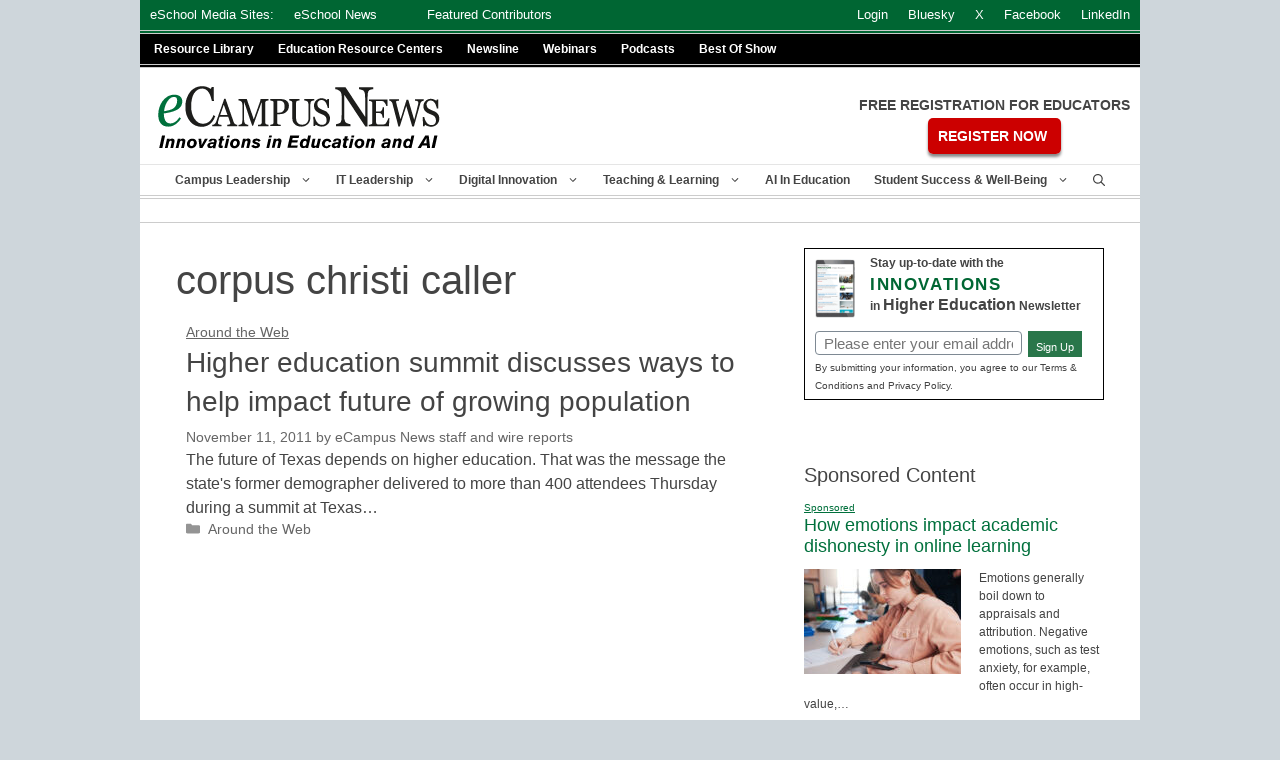

--- FILE ---
content_type: text/html; charset=UTF-8
request_url: https://www.ecampusnews.com/tag/corpus-christi-caller/
body_size: 34501
content:

<!DOCTYPE html>
<html lang="en-US">
<head>
<meta name="viewport" content="width=device-width, initial-scale=1.0" />
	<meta charset="UTF-8">
<script>
var gform;gform||(document.addEventListener("gform_main_scripts_loaded",function(){gform.scriptsLoaded=!0}),document.addEventListener("gform/theme/scripts_loaded",function(){gform.themeScriptsLoaded=!0}),window.addEventListener("DOMContentLoaded",function(){gform.domLoaded=!0}),gform={domLoaded:!1,scriptsLoaded:!1,themeScriptsLoaded:!1,isFormEditor:()=>"function"==typeof InitializeEditor,callIfLoaded:function(o){return!(!gform.domLoaded||!gform.scriptsLoaded||!gform.themeScriptsLoaded&&!gform.isFormEditor()||(gform.isFormEditor()&&console.warn("The use of gform.initializeOnLoaded() is deprecated in the form editor context and will be removed in Gravity Forms 3.1."),o(),0))},initializeOnLoaded:function(o){gform.callIfLoaded(o)||(document.addEventListener("gform_main_scripts_loaded",()=>{gform.scriptsLoaded=!0,gform.callIfLoaded(o)}),document.addEventListener("gform/theme/scripts_loaded",()=>{gform.themeScriptsLoaded=!0,gform.callIfLoaded(o)}),window.addEventListener("DOMContentLoaded",()=>{gform.domLoaded=!0,gform.callIfLoaded(o)}))},hooks:{action:{},filter:{}},addAction:function(o,r,e,t){gform.addHook("action",o,r,e,t)},addFilter:function(o,r,e,t){gform.addHook("filter",o,r,e,t)},doAction:function(o){gform.doHook("action",o,arguments)},applyFilters:function(o){return gform.doHook("filter",o,arguments)},removeAction:function(o,r){gform.removeHook("action",o,r)},removeFilter:function(o,r,e){gform.removeHook("filter",o,r,e)},addHook:function(o,r,e,t,n){null==gform.hooks[o][r]&&(gform.hooks[o][r]=[]);var d=gform.hooks[o][r];null==n&&(n=r+"_"+d.length),gform.hooks[o][r].push({tag:n,callable:e,priority:t=null==t?10:t})},doHook:function(r,o,e){var t;if(e=Array.prototype.slice.call(e,1),null!=gform.hooks[r][o]&&((o=gform.hooks[r][o]).sort(function(o,r){return o.priority-r.priority}),o.forEach(function(o){"function"!=typeof(t=o.callable)&&(t=window[t]),"action"==r?t.apply(null,e):e[0]=t.apply(null,e)})),"filter"==r)return e[0]},removeHook:function(o,r,t,n){var e;null!=gform.hooks[o][r]&&(e=(e=gform.hooks[o][r]).filter(function(o,r,e){return!!(null!=n&&n!=o.tag||null!=t&&t!=o.priority)}),gform.hooks[o][r]=e)}});
</script>

	<link rel="profile" href="https://gmpg.org/xfn/11">
	
	<meta name='robots' content='index, follow, max-image-preview:large, max-snippet:-1, max-video-preview:-1' />
	<style>img:is([sizes="auto" i], [sizes^="auto," i]) { contain-intrinsic-size: 3000px 1500px }</style>
	
<!-- Google Tag Manager for WordPress by gtm4wp.com -->
<script data-cfasync="false" data-pagespeed-no-defer>
	var gtm4wp_datalayer_name = "dataLayer";
	var dataLayer = dataLayer || [];
</script>
<!-- End Google Tag Manager for WordPress by gtm4wp.com --><meta name="viewport" content="width=device-width, initial-scale=1">
	<!-- This site is optimized with the Yoast SEO Premium plugin v19.6 (Yoast SEO v26.6) - https://yoast.com/wordpress/plugins/seo/ -->
	<title>eCampus News - corpus christi caller 1</title>
	<meta name="description" content="eCampus News - corpus christi caller articles 1" />
	<link rel="canonical" href="https://www.ecampusnews.com/tag/corpus-christi-caller/" />
	<meta property="og:locale" content="en_US" />
	<meta property="og:type" content="article" />
	<meta property="og:title" content="corpus christi caller Archives" />
	<meta property="og:description" content="eCampus News - corpus christi caller articles 1" />
	<meta property="og:url" content="https://www.ecampusnews.com/tag/corpus-christi-caller/" />
	<meta property="og:site_name" content="eCampus News" />
	<meta name="twitter:card" content="summary_large_image" />
	<meta name="twitter:site" content="@ecampusnews" />
	<script type="application/ld+json" class="yoast-schema-graph">{"@context":"https://schema.org","@graph":[{"@type":"CollectionPage","@id":"https://www.ecampusnews.com/tag/corpus-christi-caller/","url":"https://www.ecampusnews.com/tag/corpus-christi-caller/","name":"eCampus News - corpus christi caller 1","isPartOf":{"@id":"https://www.ecampusnews.com/#website"},"description":"eCampus News - corpus christi caller articles 1","breadcrumb":{"@id":"https://www.ecampusnews.com/tag/corpus-christi-caller/#breadcrumb"},"inLanguage":"en-US"},{"@type":"BreadcrumbList","@id":"https://www.ecampusnews.com/tag/corpus-christi-caller/#breadcrumb","itemListElement":[{"@type":"ListItem","position":1,"name":"Home","item":"https://www.ecampusnews.com/"},{"@type":"ListItem","position":2,"name":"corpus christi caller"}]},{"@type":"WebSite","@id":"https://www.ecampusnews.com/#website","url":"https://www.ecampusnews.com/","name":"eCampus News","description":"Higher Ed News","publisher":{"@id":"https://www.ecampusnews.com/#organization"},"potentialAction":[{"@type":"SearchAction","target":{"@type":"EntryPoint","urlTemplate":"https://www.ecampusnews.com/?s={search_term_string}"},"query-input":{"@type":"PropertyValueSpecification","valueRequired":true,"valueName":"search_term_string"}}],"inLanguage":"en-US"},{"@type":"Organization","@id":"https://www.ecampusnews.com/#organization","name":"eCampus News","url":"https://www.ecampusnews.com/","logo":{"@type":"ImageObject","inLanguage":"en-US","@id":"https://www.ecampusnews.com/#/schema/logo/image/","url":"https://www.ecampusnews.com/files/2024/09/eCampusNewsLogowtag090624.svg","contentUrl":"https://www.ecampusnews.com/files/2024/09/eCampusNewsLogowtag090624.svg","caption":"eCampus News"},"image":{"@id":"https://www.ecampusnews.com/#/schema/logo/image/"},"sameAs":["https://www.facebook.com/eCampusNews/","https://x.com/ecampusnews","https://www.linkedin.com/company/ecampusnews"]}]}</script>
	<!-- / Yoast SEO Premium plugin. -->


<link rel="alternate" type="application/rss+xml" title="eCampus News &raquo; Feed" href="https://www.ecampusnews.com/feed/" />
<link rel="alternate" type="application/rss+xml" title="eCampus News &raquo; Comments Feed" href="https://www.ecampusnews.com/comments/feed/" />
<link rel="alternate" type="application/rss+xml" title="eCampus News &raquo; corpus christi caller Tag Feed" href="https://www.ecampusnews.com/tag/corpus-christi-caller/feed/" />
<script>
window._wpemojiSettings = {"baseUrl":"https:\/\/s.w.org\/images\/core\/emoji\/16.0.1\/72x72\/","ext":".png","svgUrl":"https:\/\/s.w.org\/images\/core\/emoji\/16.0.1\/svg\/","svgExt":".svg","source":{"concatemoji":"https:\/\/www.ecampusnews.com\/wp-includes\/js\/wp-emoji-release.min.js?ver=6.8.3"}};
/*! This file is auto-generated */
!function(s,n){var o,i,e;function c(e){try{var t={supportTests:e,timestamp:(new Date).valueOf()};sessionStorage.setItem(o,JSON.stringify(t))}catch(e){}}function p(e,t,n){e.clearRect(0,0,e.canvas.width,e.canvas.height),e.fillText(t,0,0);var t=new Uint32Array(e.getImageData(0,0,e.canvas.width,e.canvas.height).data),a=(e.clearRect(0,0,e.canvas.width,e.canvas.height),e.fillText(n,0,0),new Uint32Array(e.getImageData(0,0,e.canvas.width,e.canvas.height).data));return t.every(function(e,t){return e===a[t]})}function u(e,t){e.clearRect(0,0,e.canvas.width,e.canvas.height),e.fillText(t,0,0);for(var n=e.getImageData(16,16,1,1),a=0;a<n.data.length;a++)if(0!==n.data[a])return!1;return!0}function f(e,t,n,a){switch(t){case"flag":return n(e,"\ud83c\udff3\ufe0f\u200d\u26a7\ufe0f","\ud83c\udff3\ufe0f\u200b\u26a7\ufe0f")?!1:!n(e,"\ud83c\udde8\ud83c\uddf6","\ud83c\udde8\u200b\ud83c\uddf6")&&!n(e,"\ud83c\udff4\udb40\udc67\udb40\udc62\udb40\udc65\udb40\udc6e\udb40\udc67\udb40\udc7f","\ud83c\udff4\u200b\udb40\udc67\u200b\udb40\udc62\u200b\udb40\udc65\u200b\udb40\udc6e\u200b\udb40\udc67\u200b\udb40\udc7f");case"emoji":return!a(e,"\ud83e\udedf")}return!1}function g(e,t,n,a){var r="undefined"!=typeof WorkerGlobalScope&&self instanceof WorkerGlobalScope?new OffscreenCanvas(300,150):s.createElement("canvas"),o=r.getContext("2d",{willReadFrequently:!0}),i=(o.textBaseline="top",o.font="600 32px Arial",{});return e.forEach(function(e){i[e]=t(o,e,n,a)}),i}function t(e){var t=s.createElement("script");t.src=e,t.defer=!0,s.head.appendChild(t)}"undefined"!=typeof Promise&&(o="wpEmojiSettingsSupports",i=["flag","emoji"],n.supports={everything:!0,everythingExceptFlag:!0},e=new Promise(function(e){s.addEventListener("DOMContentLoaded",e,{once:!0})}),new Promise(function(t){var n=function(){try{var e=JSON.parse(sessionStorage.getItem(o));if("object"==typeof e&&"number"==typeof e.timestamp&&(new Date).valueOf()<e.timestamp+604800&&"object"==typeof e.supportTests)return e.supportTests}catch(e){}return null}();if(!n){if("undefined"!=typeof Worker&&"undefined"!=typeof OffscreenCanvas&&"undefined"!=typeof URL&&URL.createObjectURL&&"undefined"!=typeof Blob)try{var e="postMessage("+g.toString()+"("+[JSON.stringify(i),f.toString(),p.toString(),u.toString()].join(",")+"));",a=new Blob([e],{type:"text/javascript"}),r=new Worker(URL.createObjectURL(a),{name:"wpTestEmojiSupports"});return void(r.onmessage=function(e){c(n=e.data),r.terminate(),t(n)})}catch(e){}c(n=g(i,f,p,u))}t(n)}).then(function(e){for(var t in e)n.supports[t]=e[t],n.supports.everything=n.supports.everything&&n.supports[t],"flag"!==t&&(n.supports.everythingExceptFlag=n.supports.everythingExceptFlag&&n.supports[t]);n.supports.everythingExceptFlag=n.supports.everythingExceptFlag&&!n.supports.flag,n.DOMReady=!1,n.readyCallback=function(){n.DOMReady=!0}}).then(function(){return e}).then(function(){var e;n.supports.everything||(n.readyCallback(),(e=n.source||{}).concatemoji?t(e.concatemoji):e.wpemoji&&e.twemoji&&(t(e.twemoji),t(e.wpemoji)))}))}((window,document),window._wpemojiSettings);
</script>
<style id='wp-emoji-styles-inline-css'>

	img.wp-smiley, img.emoji {
		display: inline !important;
		border: none !important;
		box-shadow: none !important;
		height: 1em !important;
		width: 1em !important;
		margin: 0 0.07em !important;
		vertical-align: -0.1em !important;
		background: none !important;
		padding: 0 !important;
	}
</style>
<link rel='stylesheet' id='wp-block-library-css' href='https://www.ecampusnews.com/wp-includes/css/dist/block-library/style.min.css?ver=6.8.3' media='all' />
<style id='classic-theme-styles-inline-css'>
/*! This file is auto-generated */
.wp-block-button__link{color:#fff;background-color:#32373c;border-radius:9999px;box-shadow:none;text-decoration:none;padding:calc(.667em + 2px) calc(1.333em + 2px);font-size:1.125em}.wp-block-file__button{background:#32373c;color:#fff;text-decoration:none}
</style>
<link rel='stylesheet' id='a-z-listing-block-css' href='https://www.ecampusnews.com/wp-content/plugins/a-z-listing/css/a-z-listing-default.css?ver=4.3.1' media='all' />
<link rel='stylesheet' id='gutenberg-examples-02-css' href='https://www.ecampusnews.com/wp-content/plugins/gutenberg-examples-master/02-stylesheets/style.css?ver=1613937886' media='all' />
<link rel='stylesheet' id='gutenberg-examples-03-css' href='https://www.ecampusnews.com/wp-content/plugins/gutenberg-examples-master/03-editable/style.css?ver=1613937886' media='all' />
<link rel='stylesheet' id='gutenberg-examples-04-css' href='https://www.ecampusnews.com/wp-content/plugins/gutenberg-examples-master/04-controls/style.css?ver=1613937887' media='all' />
<link rel='stylesheet' id='gutenberg-examples-05-css' href='https://www.ecampusnews.com/wp-content/plugins/gutenberg-examples-master/05-recipe-card/style.css?ver=1613937887' media='all' />
<style id='pdfemb-pdf-embedder-viewer-style-inline-css'>
.wp-block-pdfemb-pdf-embedder-viewer{max-width:none}

</style>
<style id='global-styles-inline-css'>
:root{--wp--preset--aspect-ratio--square: 1;--wp--preset--aspect-ratio--4-3: 4/3;--wp--preset--aspect-ratio--3-4: 3/4;--wp--preset--aspect-ratio--3-2: 3/2;--wp--preset--aspect-ratio--2-3: 2/3;--wp--preset--aspect-ratio--16-9: 16/9;--wp--preset--aspect-ratio--9-16: 9/16;--wp--preset--color--black: #000000;--wp--preset--color--cyan-bluish-gray: #abb8c3;--wp--preset--color--white: #ffffff;--wp--preset--color--pale-pink: #f78da7;--wp--preset--color--vivid-red: #cf2e2e;--wp--preset--color--luminous-vivid-orange: #ff6900;--wp--preset--color--luminous-vivid-amber: #fcb900;--wp--preset--color--light-green-cyan: #7bdcb5;--wp--preset--color--vivid-green-cyan: #00d084;--wp--preset--color--pale-cyan-blue: #8ed1fc;--wp--preset--color--vivid-cyan-blue: #0693e3;--wp--preset--color--vivid-purple: #9b51e0;--wp--preset--color--contrast: var(--contrast);--wp--preset--color--contrast-2: var(--contrast-2);--wp--preset--color--contrast-3: var(--contrast-3);--wp--preset--color--base: var(--base);--wp--preset--color--base-2: var(--base-2);--wp--preset--color--base-3: var(--base-3);--wp--preset--color--accent: var(--accent);--wp--preset--gradient--vivid-cyan-blue-to-vivid-purple: linear-gradient(135deg,rgba(6,147,227,1) 0%,rgb(155,81,224) 100%);--wp--preset--gradient--light-green-cyan-to-vivid-green-cyan: linear-gradient(135deg,rgb(122,220,180) 0%,rgb(0,208,130) 100%);--wp--preset--gradient--luminous-vivid-amber-to-luminous-vivid-orange: linear-gradient(135deg,rgba(252,185,0,1) 0%,rgba(255,105,0,1) 100%);--wp--preset--gradient--luminous-vivid-orange-to-vivid-red: linear-gradient(135deg,rgba(255,105,0,1) 0%,rgb(207,46,46) 100%);--wp--preset--gradient--very-light-gray-to-cyan-bluish-gray: linear-gradient(135deg,rgb(238,238,238) 0%,rgb(169,184,195) 100%);--wp--preset--gradient--cool-to-warm-spectrum: linear-gradient(135deg,rgb(74,234,220) 0%,rgb(151,120,209) 20%,rgb(207,42,186) 40%,rgb(238,44,130) 60%,rgb(251,105,98) 80%,rgb(254,248,76) 100%);--wp--preset--gradient--blush-light-purple: linear-gradient(135deg,rgb(255,206,236) 0%,rgb(152,150,240) 100%);--wp--preset--gradient--blush-bordeaux: linear-gradient(135deg,rgb(254,205,165) 0%,rgb(254,45,45) 50%,rgb(107,0,62) 100%);--wp--preset--gradient--luminous-dusk: linear-gradient(135deg,rgb(255,203,112) 0%,rgb(199,81,192) 50%,rgb(65,88,208) 100%);--wp--preset--gradient--pale-ocean: linear-gradient(135deg,rgb(255,245,203) 0%,rgb(182,227,212) 50%,rgb(51,167,181) 100%);--wp--preset--gradient--electric-grass: linear-gradient(135deg,rgb(202,248,128) 0%,rgb(113,206,126) 100%);--wp--preset--gradient--midnight: linear-gradient(135deg,rgb(2,3,129) 0%,rgb(40,116,252) 100%);--wp--preset--font-size--small: 13px;--wp--preset--font-size--medium: 20px;--wp--preset--font-size--large: 36px;--wp--preset--font-size--x-large: 42px;--wp--preset--spacing--20: 0.44rem;--wp--preset--spacing--30: 0.67rem;--wp--preset--spacing--40: 1rem;--wp--preset--spacing--50: 1.5rem;--wp--preset--spacing--60: 2.25rem;--wp--preset--spacing--70: 3.38rem;--wp--preset--spacing--80: 5.06rem;--wp--preset--shadow--natural: 6px 6px 9px rgba(0, 0, 0, 0.2);--wp--preset--shadow--deep: 12px 12px 50px rgba(0, 0, 0, 0.4);--wp--preset--shadow--sharp: 6px 6px 0px rgba(0, 0, 0, 0.2);--wp--preset--shadow--outlined: 6px 6px 0px -3px rgba(255, 255, 255, 1), 6px 6px rgba(0, 0, 0, 1);--wp--preset--shadow--crisp: 6px 6px 0px rgba(0, 0, 0, 1);}:where(.is-layout-flex){gap: 0.5em;}:where(.is-layout-grid){gap: 0.5em;}body .is-layout-flex{display: flex;}.is-layout-flex{flex-wrap: wrap;align-items: center;}.is-layout-flex > :is(*, div){margin: 0;}body .is-layout-grid{display: grid;}.is-layout-grid > :is(*, div){margin: 0;}:where(.wp-block-columns.is-layout-flex){gap: 2em;}:where(.wp-block-columns.is-layout-grid){gap: 2em;}:where(.wp-block-post-template.is-layout-flex){gap: 1.25em;}:where(.wp-block-post-template.is-layout-grid){gap: 1.25em;}.has-black-color{color: var(--wp--preset--color--black) !important;}.has-cyan-bluish-gray-color{color: var(--wp--preset--color--cyan-bluish-gray) !important;}.has-white-color{color: var(--wp--preset--color--white) !important;}.has-pale-pink-color{color: var(--wp--preset--color--pale-pink) !important;}.has-vivid-red-color{color: var(--wp--preset--color--vivid-red) !important;}.has-luminous-vivid-orange-color{color: var(--wp--preset--color--luminous-vivid-orange) !important;}.has-luminous-vivid-amber-color{color: var(--wp--preset--color--luminous-vivid-amber) !important;}.has-light-green-cyan-color{color: var(--wp--preset--color--light-green-cyan) !important;}.has-vivid-green-cyan-color{color: var(--wp--preset--color--vivid-green-cyan) !important;}.has-pale-cyan-blue-color{color: var(--wp--preset--color--pale-cyan-blue) !important;}.has-vivid-cyan-blue-color{color: var(--wp--preset--color--vivid-cyan-blue) !important;}.has-vivid-purple-color{color: var(--wp--preset--color--vivid-purple) !important;}.has-black-background-color{background-color: var(--wp--preset--color--black) !important;}.has-cyan-bluish-gray-background-color{background-color: var(--wp--preset--color--cyan-bluish-gray) !important;}.has-white-background-color{background-color: var(--wp--preset--color--white) !important;}.has-pale-pink-background-color{background-color: var(--wp--preset--color--pale-pink) !important;}.has-vivid-red-background-color{background-color: var(--wp--preset--color--vivid-red) !important;}.has-luminous-vivid-orange-background-color{background-color: var(--wp--preset--color--luminous-vivid-orange) !important;}.has-luminous-vivid-amber-background-color{background-color: var(--wp--preset--color--luminous-vivid-amber) !important;}.has-light-green-cyan-background-color{background-color: var(--wp--preset--color--light-green-cyan) !important;}.has-vivid-green-cyan-background-color{background-color: var(--wp--preset--color--vivid-green-cyan) !important;}.has-pale-cyan-blue-background-color{background-color: var(--wp--preset--color--pale-cyan-blue) !important;}.has-vivid-cyan-blue-background-color{background-color: var(--wp--preset--color--vivid-cyan-blue) !important;}.has-vivid-purple-background-color{background-color: var(--wp--preset--color--vivid-purple) !important;}.has-black-border-color{border-color: var(--wp--preset--color--black) !important;}.has-cyan-bluish-gray-border-color{border-color: var(--wp--preset--color--cyan-bluish-gray) !important;}.has-white-border-color{border-color: var(--wp--preset--color--white) !important;}.has-pale-pink-border-color{border-color: var(--wp--preset--color--pale-pink) !important;}.has-vivid-red-border-color{border-color: var(--wp--preset--color--vivid-red) !important;}.has-luminous-vivid-orange-border-color{border-color: var(--wp--preset--color--luminous-vivid-orange) !important;}.has-luminous-vivid-amber-border-color{border-color: var(--wp--preset--color--luminous-vivid-amber) !important;}.has-light-green-cyan-border-color{border-color: var(--wp--preset--color--light-green-cyan) !important;}.has-vivid-green-cyan-border-color{border-color: var(--wp--preset--color--vivid-green-cyan) !important;}.has-pale-cyan-blue-border-color{border-color: var(--wp--preset--color--pale-cyan-blue) !important;}.has-vivid-cyan-blue-border-color{border-color: var(--wp--preset--color--vivid-cyan-blue) !important;}.has-vivid-purple-border-color{border-color: var(--wp--preset--color--vivid-purple) !important;}.has-vivid-cyan-blue-to-vivid-purple-gradient-background{background: var(--wp--preset--gradient--vivid-cyan-blue-to-vivid-purple) !important;}.has-light-green-cyan-to-vivid-green-cyan-gradient-background{background: var(--wp--preset--gradient--light-green-cyan-to-vivid-green-cyan) !important;}.has-luminous-vivid-amber-to-luminous-vivid-orange-gradient-background{background: var(--wp--preset--gradient--luminous-vivid-amber-to-luminous-vivid-orange) !important;}.has-luminous-vivid-orange-to-vivid-red-gradient-background{background: var(--wp--preset--gradient--luminous-vivid-orange-to-vivid-red) !important;}.has-very-light-gray-to-cyan-bluish-gray-gradient-background{background: var(--wp--preset--gradient--very-light-gray-to-cyan-bluish-gray) !important;}.has-cool-to-warm-spectrum-gradient-background{background: var(--wp--preset--gradient--cool-to-warm-spectrum) !important;}.has-blush-light-purple-gradient-background{background: var(--wp--preset--gradient--blush-light-purple) !important;}.has-blush-bordeaux-gradient-background{background: var(--wp--preset--gradient--blush-bordeaux) !important;}.has-luminous-dusk-gradient-background{background: var(--wp--preset--gradient--luminous-dusk) !important;}.has-pale-ocean-gradient-background{background: var(--wp--preset--gradient--pale-ocean) !important;}.has-electric-grass-gradient-background{background: var(--wp--preset--gradient--electric-grass) !important;}.has-midnight-gradient-background{background: var(--wp--preset--gradient--midnight) !important;}.has-small-font-size{font-size: var(--wp--preset--font-size--small) !important;}.has-medium-font-size{font-size: var(--wp--preset--font-size--medium) !important;}.has-large-font-size{font-size: var(--wp--preset--font-size--large) !important;}.has-x-large-font-size{font-size: var(--wp--preset--font-size--x-large) !important;}
:where(.wp-block-post-template.is-layout-flex){gap: 1.25em;}:where(.wp-block-post-template.is-layout-grid){gap: 1.25em;}
:where(.wp-block-columns.is-layout-flex){gap: 2em;}:where(.wp-block-columns.is-layout-grid){gap: 2em;}
:root :where(.wp-block-pullquote){font-size: 1.5em;line-height: 1.6;}
</style>
<link rel='stylesheet' id='modalcss-css' href='https://www.ecampusnews.com/wp-content/plugins/bootstrap-modals/css/bootstrap.css?ver=3.3.7' media='all' />
<link rel='stylesheet' id='wp-email-css' href='https://www.ecampusnews.com/wp-content/plugins/wp-email/email-css.css?ver=2.69.3' media='all' />
<link rel='stylesheet' id='wp-show-posts-css' href='https://www.ecampusnews.com/wp-content/plugins/wp-show-posts/css/wp-show-posts-min.css?ver=1.1.6' media='all' />
<link rel='stylesheet' id='generate-widget-areas-css' href='https://www.ecampusnews.com/wp-content/themes/generatepress/assets/css/components/widget-areas.min.css?ver=3.1.0' media='all' />
<link rel='stylesheet' id='generate-style-css' href='https://www.ecampusnews.com/wp-content/themes/generatepress/assets/css/main.min.css?ver=3.1.0' media='all' />
<style id='generate-style-inline-css'>
.resize-featured-image .post-image img {width: 220px;height: 110px;-o-object-fit: cover;object-fit: cover;}
body{background-color:#ced6db;color:#444444;}a{color:#00703c;}a:visited{color:#00703c;}a:hover, a:focus, a:active{color:#009646;}.grid-container{max-width:1000px;}.wp-block-group__inner-container{max-width:1000px;margin-left:auto;margin-right:auto;}.site-header .header-image{width:300px;}.navigation-search{position:absolute;left:-99999px;pointer-events:none;visibility:hidden;z-index:20;width:100%;top:0;transition:opacity 100ms ease-in-out;opacity:0;}.navigation-search.nav-search-active{left:0;right:0;pointer-events:auto;visibility:visible;opacity:1;}.navigation-search input[type="search"]{outline:0;border:0;vertical-align:bottom;line-height:1;opacity:0.9;width:100%;z-index:20;border-radius:0;-webkit-appearance:none;height:60px;}.navigation-search input::-ms-clear{display:none;width:0;height:0;}.navigation-search input::-ms-reveal{display:none;width:0;height:0;}.navigation-search input::-webkit-search-decoration, .navigation-search input::-webkit-search-cancel-button, .navigation-search input::-webkit-search-results-button, .navigation-search input::-webkit-search-results-decoration{display:none;}.gen-sidebar-nav .navigation-search{top:auto;bottom:0;}:root{--contrast:#222222;--contrast-2:#575760;--contrast-3:#b2b2be;--base:#f0f0f0;--base-2:#f7f8f9;--base-3:#ffffff;--accent:#1e73be;}.has-contrast-color{color:#222222;}.has-contrast-background-color{background-color:#222222;}.has-contrast-2-color{color:#575760;}.has-contrast-2-background-color{background-color:#575760;}.has-contrast-3-color{color:#b2b2be;}.has-contrast-3-background-color{background-color:#b2b2be;}.has-base-color{color:#f0f0f0;}.has-base-background-color{background-color:#f0f0f0;}.has-base-2-color{color:#f7f8f9;}.has-base-2-background-color{background-color:#f7f8f9;}.has-base-3-color{color:#ffffff;}.has-base-3-background-color{background-color:#ffffff;}.has-accent-color{color:#1e73be;}.has-accent-background-color{background-color:#1e73be;}body, button, input, select, textarea{font-family:Arial, Helvetica, sans-serif;font-size:16px;}body{line-height:1.5;}.entry-content > [class*="wp-block-"]:not(:last-child){margin-bottom:1.5em;}.main-title{font-weight:normal;}.site-description{font-size:16px;}.main-navigation a, .menu-toggle{font-weight:700;text-transform:capitalize;font-size:12px;}.main-navigation .menu-bar-items{font-size:12px;}.main-navigation .main-nav ul ul li a{font-size:11px;}.widget-title{margin-bottom:10px;}.sidebar .widget, .footer-widgets .widget{font-size:12px;}button:not(.menu-toggle),html input[type="button"],input[type="reset"],input[type="submit"],.button,.wp-block-button .wp-block-button__link{font-weight:500;font-size:18px;}h1{font-family:Verdana, Geneva, sans-serif;font-size:40px;line-height:1.3em;}h2{font-size:28px;line-height:1.4em;}h3{font-size:22px;line-height:1.4em;margin-bottom:5px;}h4{font-size:18px;line-height:1.2em;}h5{font-size:16px;line-height:1.8em;}h6{font-size:15px;line-height:1.5em;}.site-info{font-size:12px;}@media (max-width:768px){.main-title{font-size:22px;}h1{font-size:36px;}h2{font-size:26px;}}.top-bar{background-color:#636363;color:#ffffff;}.top-bar a{color:#ffffff;}.top-bar a:hover{color:#303030;}.site-header{background-color:#ced6db;color:#444444;}.site-header a{color:#00703c;}.site-header a:hover{color:#009646;}.main-title a,.main-title a:hover{color:#444444;}.site-description{color:#666666;}.mobile-menu-control-wrapper .menu-toggle,.mobile-menu-control-wrapper .menu-toggle:hover,.mobile-menu-control-wrapper .menu-toggle:focus,.has-inline-mobile-toggle #site-navigation.toggled{background-color:rgba(0, 0, 0, 0.02);}.main-navigation,.main-navigation ul ul{background-color:#ced6db;}.main-navigation .main-nav ul li a, .main-navigation .menu-toggle, .main-navigation .menu-bar-items{color:#444444;}.main-navigation .main-nav ul li:not([class*="current-menu-"]):hover > a, .main-navigation .main-nav ul li:not([class*="current-menu-"]):focus > a, .main-navigation .main-nav ul li.sfHover:not([class*="current-menu-"]) > a, .main-navigation .menu-bar-item:hover > a, .main-navigation .menu-bar-item.sfHover > a{color:#666666;}button.menu-toggle:hover,button.menu-toggle:focus{color:#444444;}.main-navigation .main-nav ul li[class*="current-menu-"] > a{color:#444444;}.navigation-search input[type="search"],.navigation-search input[type="search"]:active, .navigation-search input[type="search"]:focus, .main-navigation .main-nav ul li.search-item.active > a, .main-navigation .menu-bar-items .search-item.active > a{color:#222222;background-color:#fafafa;opacity:1;}.main-navigation ul ul{background-color:#ced6db;}.main-navigation .main-nav ul ul li a{color:#222222;}.main-navigation .main-nav ul ul li:not([class*="current-menu-"]):hover > a,.main-navigation .main-nav ul ul li:not([class*="current-menu-"]):focus > a, .main-navigation .main-nav ul ul li.sfHover:not([class*="current-menu-"]) > a{color:#666666;background-color:#fafafa;}.main-navigation .main-nav ul ul li[class*="current-menu-"] > a{color:#222222;background-color:#fafafa;}.separate-containers .inside-article, .separate-containers .comments-area, .separate-containers .page-header, .one-container .container, .separate-containers .paging-navigation, .inside-page-header{color:#444444;background-color:#ffffff;}.inside-article a,.paging-navigation a,.comments-area a,.page-header a{color:#00703c;}.inside-article a:hover,.paging-navigation a:hover,.comments-area a:hover,.page-header a:hover{color:#009646;}.entry-header h1,.page-header h1{color:#444444;}.entry-title a{color:#444444;}.entry-title a:hover{color:#009646;}.entry-meta{color:#666666;}.entry-meta a{color:#666666;}.entry-meta a:hover{color:#666666;}h1{color:#444444;}h2{color:#444444;}h3{color:#444444;}h4{color:#444444;}h5{color:#444444;}.sidebar .widget{color:#444444;background-color:#ffffff;}.sidebar .widget a{color:#00703c;}.sidebar .widget a:hover{color:#009646;}.sidebar .widget .widget-title{color:#444444;}.footer-widgets{color:#ffffff;background-color:var(--contrast);}.footer-widgets a{color:#ffffff;}.footer-widgets a:hover{color:#adbdd0;}.footer-widgets .widget-title{color:#adbdd0;}.site-info{color:#ffffff;background-color:var(--contrast-2);}.site-info a{color:#ffffff;}input[type="text"],input[type="email"],input[type="url"],input[type="password"],input[type="search"],input[type="tel"],input[type="number"],textarea,select{color:#222222;background-color:#ffffff;}input[type="text"]:focus,input[type="email"]:focus,input[type="url"]:focus,input[type="password"]:focus,input[type="search"]:focus,input[type="tel"]:focus,input[type="number"]:focus,textarea:focus,select:focus{color:#222222;background-color:#ffffff;}button,html input[type="button"],input[type="reset"],input[type="submit"],a.button,a.wp-block-button__link:not(.has-background){color:#ffffff;background-color:#006633;}button:hover,html input[type="button"]:hover,input[type="reset"]:hover,input[type="submit"]:hover,a.button:hover,button:focus,html input[type="button"]:focus,input[type="reset"]:focus,input[type="submit"]:focus,a.button:focus,a.wp-block-button__link:not(.has-background):active,a.wp-block-button__link:not(.has-background):focus,a.wp-block-button__link:not(.has-background):hover{color:#ffffff;background-color:#007f2e;}a.generate-back-to-top{background-color:#006699;color:#ffffff;}a.generate-back-to-top:hover,a.generate-back-to-top:focus{background-color:#1e72bd;color:#ffffff;}@media (max-width: 768px){.main-navigation .menu-bar-item:hover > a, .main-navigation .menu-bar-item.sfHover > a{background:none;color:#444444;}}.inside-top-bar{padding:10px;}.inside-header{padding:10px 10px 5px 10px;}.nav-below-header .main-navigation .inside-navigation.grid-container, .nav-above-header .main-navigation .inside-navigation.grid-container{padding:0px 2px 0px 2px;}.separate-containers .inside-article, .separate-containers .comments-area, .separate-containers .page-header, .separate-containers .paging-navigation, .one-container .site-content, .inside-page-header{padding:15px 20px 30px 20px;}.site-main .wp-block-group__inner-container{padding:15px 20px 30px 20px;}.separate-containers .paging-navigation{padding-top:20px;padding-bottom:20px;}.entry-content .alignwide, body:not(.no-sidebar) .entry-content .alignfull{margin-left:-20px;width:calc(100% + 40px);max-width:calc(100% + 40px);}.one-container.right-sidebar .site-main,.one-container.both-right .site-main{margin-right:20px;}.one-container.left-sidebar .site-main,.one-container.both-left .site-main{margin-left:20px;}.one-container.both-sidebars .site-main{margin:0px 20px 0px 20px;}.sidebar .widget, .page-header, .widget-area .main-navigation, .site-main > *{margin-bottom:10px;}.separate-containers .site-main{margin:10px;}.both-right .inside-left-sidebar,.both-left .inside-left-sidebar{margin-right:5px;}.both-right .inside-right-sidebar,.both-left .inside-right-sidebar{margin-left:5px;}.one-container.archive .post:not(:last-child), .one-container.blog .post:not(:last-child){padding-bottom:30px;}.separate-containers .featured-image{margin-top:10px;}.separate-containers .inside-right-sidebar, .separate-containers .inside-left-sidebar{margin-top:10px;margin-bottom:10px;}.main-navigation .main-nav ul li a,.menu-toggle,.main-navigation .menu-bar-item > a{padding-left:12px;padding-right:12px;line-height:30px;}.main-navigation .main-nav ul ul li a{padding:10px 12px 10px 12px;}.navigation-search input[type="search"]{height:30px;}.rtl .menu-item-has-children .dropdown-menu-toggle{padding-left:12px;}.menu-item-has-children .dropdown-menu-toggle{padding-right:12px;}.rtl .main-navigation .main-nav ul li.menu-item-has-children > a{padding-right:12px;}.widget-area .widget{padding:10px 20px 10px 20px;}.footer-widgets-container{padding:15px 20px 30px 20px;}.inside-site-info{padding:10px 20px 20px 10px;}@media (max-width:768px){.separate-containers .inside-article, .separate-containers .comments-area, .separate-containers .page-header, .separate-containers .paging-navigation, .one-container .site-content, .inside-page-header{padding:10px 20px 10px 20px;}.site-main .wp-block-group__inner-container{padding:10px 20px 10px 20px;}.inside-header{padding-top:0px;}.footer-widgets-container{padding-top:80px;padding-right:0px;padding-bottom:80px;padding-left:0px;}.inside-site-info{padding-right:10px;padding-left:10px;}.entry-content .alignwide, body:not(.no-sidebar) .entry-content .alignfull{margin-left:-20px;width:calc(100% + 40px);max-width:calc(100% + 40px);}.one-container .site-main .paging-navigation{margin-bottom:10px;}}/* End cached CSS */.is-right-sidebar{width:35%;}.is-left-sidebar{width:35%;}.site-content .content-area{width:65%;}@media (max-width: 768px){.main-navigation .menu-toggle,.sidebar-nav-mobile:not(#sticky-placeholder){display:block;}.main-navigation ul,.gen-sidebar-nav,.main-navigation:not(.slideout-navigation):not(.toggled) .main-nav > ul,.has-inline-mobile-toggle #site-navigation .inside-navigation > *:not(.navigation-search):not(.main-nav){display:none;}.nav-align-right .inside-navigation,.nav-align-center .inside-navigation{justify-content:space-between;}}
.navigation-branding .main-title{font-weight:normal;text-transform:none;font-size:25px;}@media (max-width: 1024px){.main-navigation:not(.slideout-navigation) a, .main-navigation .menu-toggle, .main-navigation .menu-bar-items{font-size:12px;}.main-navigation:not(.slideout-navigation) .main-nav ul ul li a{font-size:11px;}.main-title, .navigation-branding .main-title{font-size:22px;}}@media (max-width: 768px){.main-navigation:not(.slideout-navigation) a, .main-navigation .menu-toggle, .main-navigation .menu-bar-items{font-size:22px;}.main-navigation:not(.slideout-navigation) .main-nav ul ul li a{font-size:19px;}.navigation-branding .main-title{font-size:22px;}}
.main-navigation .main-nav ul li a,.menu-toggle,.main-navigation .mobile-bar-items a{transition: line-height 300ms ease}.main-navigation.toggled .main-nav > ul{background-color: #ced6db}.sticky-enabled .gen-sidebar-nav.is_stuck .main-navigation {margin-bottom: 0px;}.sticky-enabled .gen-sidebar-nav.is_stuck {z-index: 500;}.sticky-enabled .main-navigation.is_stuck {box-shadow: 0 2px 2px -2px rgba(0, 0, 0, .2);}.navigation-stick:not(.gen-sidebar-nav) {left: 0;right: 0;width: 100% !important;}.nav-float-right .navigation-stick {width: 100% !important;left: 0;}.nav-float-right .navigation-stick .navigation-branding {margin-right: auto;}.main-navigation.has-sticky-branding:not(.grid-container) .inside-navigation:not(.grid-container) .navigation-branding{margin-left: 10px;}.main-navigation.navigation-stick.has-sticky-branding .inside-navigation.grid-container{padding-left:10px;padding-right:10px;}@media (max-width:768px){.main-navigation.navigation-stick.has-sticky-branding .inside-navigation.grid-container{padding-left:0;padding-right:0;}}
@media (max-width: 768px){.main-navigation .menu-toggle,.main-navigation .mobile-bar-items a,.main-navigation .menu-bar-item > a{padding-left:20px;padding-right:20px;}.main-navigation .main-nav ul li a,.main-navigation .menu-toggle,.main-navigation .mobile-bar-items a,.main-navigation .menu-bar-item > a{line-height:41px;}.main-navigation .site-logo.navigation-logo img, .mobile-header-navigation .site-logo.mobile-header-logo img, .navigation-search input[type="search"]{height:41px;}}.post-image:not(:first-child), .page-content:not(:first-child), .entry-content:not(:first-child), .entry-summary:not(:first-child), footer.entry-meta{margin-top:0em;}.post-image-above-header .inside-article div.featured-image, .post-image-above-header .inside-article div.post-image{margin-bottom:0em;}@media (max-width: 1024px),(min-width:1025px){.main-navigation.sticky-navigation-transition .main-nav > ul > li > a,.sticky-navigation-transition .menu-toggle,.main-navigation.sticky-navigation-transition .mobile-bar-items a, .sticky-navigation-transition .navigation-branding .main-title{line-height:30px;}.main-navigation.sticky-navigation-transition .site-logo img, .main-navigation.sticky-navigation-transition .navigation-search input[type="search"], .main-navigation.sticky-navigation-transition .navigation-branding img{height:30px;}}.main-navigation.slideout-navigation .main-nav > ul > li > a{line-height:60px;}
</style>
<link rel='stylesheet' id='generate-child-css' href='https://www.ecampusnews.com/wp-content/themes/generatepress_esm/style.css?ver=1714160316' media='all' />
<link rel='stylesheet' id='dflip-style-css' href='https://www.ecampusnews.com/wp-content/plugins/dflip/assets/css/dflip.min.css?ver=2.4.13' media='all' />
<link rel='stylesheet' id='dashicons-css' href='https://www.ecampusnews.com/wp-includes/css/dashicons.min.css?ver=6.8.3' media='all' />
<link rel='stylesheet' id='a-z-listing-css' href='https://www.ecampusnews.com/wp-content/plugins/a-z-listing/css/a-z-listing-default.css?ver=4.3.1' media='all' />
<style id='generateblocks-inline-css'>
:root{--gb-container-width:1000px;}.gb-container .wp-block-image img{vertical-align:middle;}.gb-grid-wrapper .wp-block-image{margin-bottom:0;}.gb-highlight{background:none;}.gb-shape{line-height:0;}
</style>
<link rel='stylesheet' id='generate-blog-images-css' href='https://www.ecampusnews.com/wp-content/plugins/gp-premium/blog/functions/css/featured-images.min.css?ver=1.12.2' media='all' />
<link rel='stylesheet' id='generate-secondary-nav-css' href='https://www.ecampusnews.com/wp-content/plugins/gp-premium/secondary-nav/functions/css/main.min.css?ver=1.12.2' media='all' />
<style id='generate-secondary-nav-inline-css'>
.secondary-navigation{background-color:#006633;}.secondary-nav-below-header .secondary-navigation .inside-navigation.grid-container, .secondary-nav-above-header .secondary-navigation .inside-navigation.grid-container{padding:0px;}.secondary-navigation .main-nav ul li a,.secondary-navigation .menu-toggle,.secondary-menu-bar-items .menu-bar-item > a{color:#ffffff;padding-left:10px;padding-right:10px;line-height:30px;}.secondary-navigation .secondary-menu-bar-items{color:#ffffff;}button.secondary-menu-toggle:hover,button.secondary-menu-toggle:focus{color:#ffffff;}.widget-area .secondary-navigation{margin-bottom:10px;}.secondary-navigation ul ul{background-color:#303030;top:auto;}.secondary-navigation .main-nav ul ul li a{color:#ffffff;padding-left:10px;padding-right:10px;}.secondary-navigation .menu-item-has-children .dropdown-menu-toggle{padding-right:10px;}.secondary-navigation .main-nav ul li:hover > a,.secondary-navigation .main-nav ul li:focus > a,.secondary-navigation .main-nav ul li.sfHover > a,.secondary-menu-bar-items .menu-bar-item:hover > a{color:#ffffff;background-color:#303030;}.secondary-navigation .main-nav ul ul li:hover > a,.secondary-navigation .main-nav ul ul li:focus > a,.secondary-navigation .main-nav ul ul li.sfHover > a{color:#ffffff;background-color:#474747;}.secondary-navigation .main-nav ul li[class*="current-menu-"] > a, .secondary-navigation .main-nav ul li[class*="current-menu-"] > a:hover,.secondary-navigation .main-nav ul li[class*="current-menu-"].sfHover > a{color:#222222;background-color:#ffffff;}.secondary-navigation .main-nav ul ul li[class*="current-menu-"] > a,.secondary-navigation .main-nav ul ul li[class*="current-menu-"] > a:hover,.secondary-navigation .main-nav ul ul li[class*="current-menu-"].sfHover > a{color:#ffffff;background-color:#474747;}.secondary-navigation.toggled .dropdown-menu-toggle:before{display:none;}@media (max-width: 768px) {.secondary-menu-bar-items .menu-bar-item:hover > a{background: none;color: #ffffff;}}
</style>
<link rel='stylesheet' id='generate-secondary-nav-mobile-css' href='https://www.ecampusnews.com/wp-content/plugins/gp-premium/secondary-nav/functions/css/main-mobile.min.css?ver=1.12.2' media='all' />
<link rel='stylesheet' id='generate-offside-css' href='https://www.ecampusnews.com/wp-content/plugins/gp-premium/menu-plus/functions/css/offside.min.css?ver=1.12.2' media='all' />
<style id='generate-offside-inline-css'>
.slideout-navigation.main-navigation{background-color:#1e72bd;}.slideout-navigation.main-navigation .main-nav ul li a{color:#006633;font-weight:500;text-transform:none;font-size:18px;}.slideout-navigation.main-navigation ul ul{background-color:#336699;}.slideout-navigation.main-navigation .main-nav ul ul li a{color:#ffffff;font-size:17px;}@media (max-width:768px){.slideout-navigation.main-navigation .main-nav ul li a{font-size:18px;}.slideout-navigation.main-navigation .main-nav ul ul li a{font-size:17px;}}.slideout-navigation.main-navigation .main-nav ul li:hover > a,.slideout-navigation.main-navigation .main-nav ul li:focus > a,.slideout-navigation.main-navigation .main-nav ul li.sfHover > a{color:#1abc9c;background-color:#3498db;}.slideout-navigation.main-navigation .main-nav ul ul li:hover > a,.slideout-navigation.main-navigation .main-nav ul ul li:focus > a,.slideout-navigation.main-navigation .main-nav ul ul li.sfHover > a{color:#fafafa;background-color:#3498db;}.slideout-navigation.main-navigation .main-nav ul li[class*="current-menu-"] > a, .slideout-navigation.main-navigation .main-nav ul li[class*="current-menu-"] > a:hover,.slideout-navigation.main-navigation .main-nav ul li[class*="current-menu-"].sfHover > a{color:#006633;background-color:#3498db;}.slideout-navigation.main-navigation .main-nav ul ul li[class*="current-menu-"] > a,.slideout-navigation.main-navigation .main-nav ul ul li[class*="current-menu-"] > a:hover,.slideout-navigation.main-navigation .main-nav ul ul li[class*="current-menu-"].sfHover > a{color:#ffffff;background-color:#3498db;}.slideout-navigation, .slideout-navigation a{color:#006633;}.slideout-navigation button.slideout-exit{color:#006633;padding-left:12px;padding-right:12px;}.slide-opened nav.toggled .menu-toggle:before{display:none;}
</style>
<link rel='stylesheet' id='generate-navigation-branding-css' href='https://www.ecampusnews.com/wp-content/plugins/gp-premium/menu-plus/functions/css/navigation-branding-flex.min.css?ver=1.12.2' media='all' />
<style id='generate-navigation-branding-inline-css'>
@media (max-width: 768px){.site-header, #site-navigation, #sticky-navigation{display:none !important;opacity:0.0;}#mobile-header{display:block !important;width:100% !important;}#mobile-header .main-nav > ul{display:none;}#mobile-header.toggled .main-nav > ul, #mobile-header .menu-toggle, #mobile-header .mobile-bar-items{display:block;}#mobile-header .main-nav{-ms-flex:0 0 100%;flex:0 0 100%;-webkit-box-ordinal-group:5;-ms-flex-order:4;order:4;}}.main-navigation.has-branding .inside-navigation.grid-container, .main-navigation.has-branding.grid-container .inside-navigation:not(.grid-container){padding:0px 20px 0px 20px;}.main-navigation.has-branding:not(.grid-container) .inside-navigation:not(.grid-container) .navigation-branding{margin-left:10px;}.main-navigation .sticky-navigation-logo, .main-navigation.navigation-stick .site-logo:not(.mobile-header-logo){display:none;}.main-navigation.navigation-stick .sticky-navigation-logo{display:block;}.navigation-branding img, .site-logo.mobile-header-logo img{height:30px;width:auto;}.navigation-branding .main-title{line-height:30px;}@media (max-width: 768px){.main-navigation.has-branding.nav-align-center .menu-bar-items, .main-navigation.has-sticky-branding.navigation-stick.nav-align-center .menu-bar-items{margin-left:auto;}.navigation-branding{margin-right:auto;margin-left:10px;}.navigation-branding .main-title, .mobile-header-navigation .site-logo{margin-left:10px;}.main-navigation.has-branding .inside-navigation.grid-container{padding:0px;}.navigation-branding img, .site-logo.mobile-header-logo{height:41px;}.navigation-branding .main-title{line-height:41px;}}
</style>
<script src="https://www.ecampusnews.com/wp-includes/js/jquery/jquery.min.js?ver=3.7.1" id="jquery-core-js"></script>
<script src="https://www.ecampusnews.com/wp-includes/js/jquery/jquery-migrate.min.js?ver=3.4.1" id="jquery-migrate-js"></script>
<link rel="https://api.w.org/" href="https://www.ecampusnews.com/wp-json/" /><link rel="alternate" title="JSON" type="application/json" href="https://www.ecampusnews.com/wp-json/wp/v2/tags/4010" /><link rel="EditURI" type="application/rsd+xml" title="RSD" href="https://www.ecampusnews.com/xmlrpc.php?rsd" />

<link rel="alternate" type="application/rss+xml" title="Podcast RSS feed" href="https://www.ecampusnews.com/feed/podcast" />


<!-- Google Tag Manager for WordPress by gtm4wp.com -->
<!-- GTM Container placement set to automatic -->
<script data-cfasync="false" data-pagespeed-no-defer>
	var dataLayer_content = {"pagePostType":"post","pagePostType2":"tag-post"};
	dataLayer.push( dataLayer_content );
</script>
<script data-cfasync="false" data-pagespeed-no-defer>
(function(w,d,s,l,i){w[l]=w[l]||[];w[l].push({'gtm.start':
new Date().getTime(),event:'gtm.js'});var f=d.getElementsByTagName(s)[0],
j=d.createElement(s),dl=l!='dataLayer'?'&l='+l:'';j.async=true;j.src=
'//www.googletagmanager.com/gtm.js?id='+i+dl;f.parentNode.insertBefore(j,f);
})(window,document,'script','dataLayer','GTM-N9L3JNH');
</script>
<!-- End Google Tag Manager for WordPress by gtm4wp.com --><script>(()=>{var o=[],i={};["on","off","toggle","show"].forEach((l=>{i[l]=function(){o.push([l,arguments])}})),window.Boxzilla=i,window.boxzilla_queue=o})();</script><link rel="icon" href="https://www.ecampusnews.com/files/2021/03/cropped-ecnicon-1-32x32.jpg" sizes="32x32" />
<link rel="icon" href="https://www.ecampusnews.com/files/2021/03/cropped-ecnicon-1-192x192.jpg" sizes="192x192" />
<link rel="apple-touch-icon" href="https://www.ecampusnews.com/files/2021/03/cropped-ecnicon-1-180x180.jpg" />
<meta name="msapplication-TileImage" content="https://www.ecampusnews.com/files/2021/03/cropped-ecnicon-1-270x270.jpg" />
		<style id="wp-custom-css">
			#wpsp-96045.wp-show-posts:not(.wp-show-posts-columns) .wp-show-posts-single {margin:.5em 1em;}
.marquee .wp-show-posts-inner{margin:0}
.site-header {border-bottom:1px solid rgba(0,0,0,0.1);}
.site-main{margin:1em;}
#right-sidebar {min-width:320px!important;}
.page-numbers {font-size:.8125rem;background-color:#006633;color:#fff!important;outline:0;border-radius:3px;border-style:solid;cursor:pointer;line-height:normal;position:relative;text-align:center;font-size:1rem;border-color:#006644;}
.page-numbers.current{background-color:#ccc;color:#000 !important;}
.post-page-numbers {padding:.875rem 1.75rem .9375rem;font-size:.8125rem;background-color:#006633;color:#fff!important;outline:0;border-radius:3px;border-style:solid;cursor:pointer;line-height:normal;margin:0 0.5rem;position:relative;text-align:center; font-size:.8em;border-color:#006644;}
.nav-links, .page-links{text-align:center;margin:40px}
.page-links .current {background-color:#ccc;color:#000 !important;}
.author-bio {padding-top:20px;margin-top:20px!important;border-top:5px solid #333;}
.text-right {text-align:right!important;}
.wp-show-posts-image img { margin:0!important;vertical-align:bottom;height:auto;}
a.wp-show-posts-read-more, a.wp-show-posts-read-more:visited {background-color:#369;color:#fff!important;outline:0;border:2px solid #007095;font-size:.8em;text-decoration:none;border-radius:3px;}
hr.thick{border:solid #333!important;border-width:5px 0 0;clear:both;height:0;margin:1.25rem 0 1.1875rem;}
.low-container {display:flex;}
.low-child {margin:20px;}
.low-child-100 {margin:20px;width:100%} 
.low-child-50, .low-child-50:first-child {width:50%;margin:10px 20px;} 
.low-child:first-child {width:65%;} 
.low-sidebar{min-width:340px !important;;width:35%;}
.modal-header button, {color:#ccc;background-color:#fff;}
#wpsp-199341 .wpsp-read-more {margin:0 0 1em;display:inline-block;width:100%;}
#wpsp-199341 .wpsp-read-more a{margin-left:330px;padding:10px 40px;}
.boxed {border:1px solid #ccc;padding:1.25rem;margin-bottom:1rem;}
.header-widget .widget {display:inline-block;vertical-align:top;}
.castos-player.dark-mode .player {border:1px solid #24212c}
.button.radius, button.radius {border-radius:3px;}
.button.small, button.small {padding:.875rem 1.75rem .9375rem;} 
.low-child {margin:20px;} 
.columns {margin:10px;}
@media only screen {
.inside-article{margin:10px;}
.row, .low-container {display:block;}
.low-child-100 {margin:15px;padding:10px;width:95%} 
.low-child-50, .low-child-50:first-child {width:95%;margin:10px 20px;} 
.low-child:first-child,.low-sidebar {width:100%;} 
.small-1{flex:1;}
.small-2{flex:2;} 
.small-3{flex:3;} 
.small-4{flex:4;}
.small-5{flex:5;}
.small-6{flex:6;}
.small-7{flex:7;}
.small-8{flex:8;}
.small-9{flex:9;}
.small-10{flex:10;}
.small-11{flex:11;}
.small-12{flex:12;}
}
@media only screen and (min-width:40.0625em) {
.row, .low-container {display:flex;}
.low-child-50, .low-child-50:first-child {width:50%;margin:10px 20px;} 
.low-child:first-child {width:65%;} 
.low-sidebar{min-width:340px !important;width:35%;}
.medium-1{flex:1;}
.medium-2{flex:2;} 
.medium-3{flex:3;} 
.medium-4{flex:4;}
.medium-5{flex:5;}
.medium-6{flex:6;}
.medium-7{flex:7;}
.medium-8{flex:8;}
.medium-9{flex:9;}
.medium-10{flex:10;}
.medium-11{flex:11;}
.medium-12{flex:12;}
}
@media (min-width:768px){
.modal-dialog {width:600px;margin:30px auto;}
.modal-header .close {float:right;font-size:30px;line-height:1;color:#000;padding:0;position:relative;z-index:10;filter:alpha(opacity=20);opacity:1;top:0px;right:0px;border-radius:0px;background-color:#fff!important;border:none;}
}
@media only screen and (min-width:64.063em) {
.wp-show-posts-image img {max-width:450px;}
.large-1{flex:1;}
.large-2{flex:2;} 
.large-3{flex:3;} 
.large-4{flex:4;}
.large-5{flex:5;}
.large-6{flex:6;}
.large-7{flex:7;}
.large-8{flex:8;}
.large-9{flex:9;}
.large-10{flex:10;}
.large-11{flex:11;}
.large-12{flex:12;}
}
.text-center { text-align:center!important;}
.button {text-align:center;}
#wpsp-96045 > article, #wpsp-105400 > article{padding:10px;margin-bottom: 0px;}
#wpsp-96045 > article h4{font-size:1.1em;font-weight:bold;}
#wpsp-105400 > article h4,#wpsp-105400 > article h4 a {font-size:1.1em;font-weight:bold; color:#370F32}

#wpsp-95951 > article:nth-child(4n+1),#wpsp-95951 > article:nth-child(4n),#wpsp-200369 > article:nth-child(4n+1),#wpsp-200369 > article:nth-child(4n) {background-color:rgb(238, 238, 238);}
 {background-color:rgb(238, 238, 238);}
.wp-show-posts-columns#wpsp-95951 .wp-show-posts-inner ,.wp-show-posts-columns#wpsp-200369 .wp-show-posts-inner {margin:10px !important;}
.wp-show-posts-columns#wpsp-95951,.wp-show-posts-columns#wpsp-200369 {margin-left:0px !important;font-size: 1.1em;}

.login form {margin-top:20px;margin-left:0;padding:26px 24px 46px;font-weight:400;overflow:hidden;background:#fff; box-shadow:0 1px 3px rgb(0 0 0 / 4%);}
.login form .input, .login form input[type=checkbox], .login input[type=text] {background:#fbfbfb;}
.login form .input, .login input[type=password], .login input[type=text] {font-size:24px;line-height:1.33333333;width:100%;border-width:.0625rem;padding:.1875rem .3125rem;margin:0 6px 16px 0;min-height:40px;max-height:none;}
input[type=color], input[type=date], input[type=datetime-local], input[type=datetime], input[type=email], input[type=month], input[type=number], input[type=password], input[type=search], input[type=tel], input[type=text], input[type=time], input[type=url], input[type=week], select, textarea {box-shadow:0 0 0 transparent;border-radius:4px;border:1px solid #7e8993;background-color:#fff;color:#32373c;}
button, input, select, textarea {box-sizing:border-box;font-family:inherit;font-size:inherit;font-weight:inherit;}
input {-webkit-writing-mode:horizontal-tb !important;text-rendering:auto;color:-internal-light-dark(black, white);letter-spacing:normal;word-spacing:normal;text-transform:none;text-indent:0px;text-shadow:none;display:inline-block;text-align:start;appearance:textfield;background-color:-internal-light-dark(rgb(255, 255, 255), rgb(59, 59, 59));-webkit-rtl-ordering:logical;cursor:text;margin:0em;font:400 13.3333px Arial;padding:1px 2px;border-width:2px;border-style:inset;border-color:-internal-light-dark(rgb(118, 118, 118), rgb(133, 133, 133));border-image:initial;}
.wp-core-ui .button-group.button-large .button, .wp-core-ui .button.button-large {min-height:32px;line-height:2.30769231;padding:0 12px;}
.wp-core-ui p .button {vertical-align:baseline;}
.login .button-primary {float:right;}
.wp-core-ui .button-primary {background:#007cba;border-color:#007cba;color:#fff;text-decoration:none;text-shadow:none;}
.wp-core-ui .button, .wp-core-ui .button-primary, .wp-core-ui .button-secondary {display:inline-block;text-decoration:none;font-size:13px;line-height:2.15384615;min-height:30px;margin:0;padding:0 10px;cursor:pointer;border-width:1px;border-style:solid;-webkit-appearance:none;border-radius:3px;white-space:nowrap;box-sizing:border-box;}
.footer-top {color:#444444;background-color:#cccccc;}
.footlink{
font-size:1.2em;}
.boxed{
border:1px solid #ccc;padding:15px;margin:10px;}
.bbottom{
border-bottom:1px solid #ccc;margin-bottom:10px;}
#widget_sp_image-a p ,#widget_sp_image-b p,#widget_sp_image-c p {margin:10px 0 0;font-size:85%;text-align:center;color:#666;line-height:1.2;}
#wpsp-200369.wp-show-posts:not(.wp-show-posts-columns) .wp-show-posts-single {margin:1em;
}
@media (max-width: 768px) {   .trending, .secondary-navigation {display: none;}
}


.vcard { border: none; padding: 0; margin: 0;}
input.button {margin: 15px;}
.abh_tab_content .abh_text .fn {text-transform: none!important;}
.secondary-navigation .inside-navigation{background-color:#336699}
.secondary-navigation {background-color:#ced6db}
.inside-header, .inside-navigation {background-color:#fff}
#masthead .inside-header { border-bottom: 1px solid rgba(0,0,0,0.1); }
.site-header {border:none}
.abh_tab_content .abh_text a {
    font-size: 100%!important;
    text-decoration: none!important;
}

.abh_tab_content .abh_image img {
    border-radius: 3px!important;
    -webkit-border-radius: 3px!important;
    -moz-border-radius: 3px!important;
    box-shadow: none!important;
    overflow: hidden!important;
    border: 1px solid #ddd!important;
    padding: 5px!important;
    max-width: 80px!important;
    height: auto;
}
.abh_tab_content .abh_image {
    display: block;
    float: left!important;
    width: 90px!important;
    margin: 0!important;
    padding: 0!important;
}
.inside-navigation{border-bottom:4px double #ccc}
.inside-header, .inside-navigation {
    background-color: #fff;
}.secondary-navigation .inside-navigation {
    background-color: #006633;
}
.lpad{margin-left:15px; padding-left:15px;}
.login form {
    margin-top: 20px;
    margin-left: 0;
    padding: 26px 24px 46px;
    font-weight: 400;
    overflow: hidden;
    background: #fff;
    border: 1px solid #ccd0d4;
    box-shadow: 0 1px 3px rgb(0 0 0 / 4%);
}


#wpsp-200367 .entry-meta, #wpsp-200370 .entry-meta, #wpsp-105400 .entry-meta,#wpsp-96045 .entry-meta, #wpsp-96035 .entry-meta{ display: none; }
.esmadc {
  max-width:1000px;
  margin:0 auto;
  display: flex;
  flex-direction: row;
  flex-wrap: wrap;

}

.esmad3 {
  min-width: 300px;
  flex-grow: 3;
  flex-shrink: 0;
  width:320px;
}

https://www.ecampusnews.com/live-educause-2024/?utm_source=AlertBar&utm_medium=AlertBar&utm_campaign=LIVEatEDUCAUSE
@media screen and (max-width:800px){
  .esmadc{
    max-width: 400px;
    overflow: hidden;
  }
}

.third-menu li a {
    color: #fff!important;
}
.comments-area{display:none}
.footer-top {background-color: #CED6DB;}
 .footer-top .footer-widgets-container {background-color: #cccccc;}

.sd-content ul li.share-twitter div.option.option-smart-off a:before, .sd-social-icon .sd-content ul li.share-twitter a:before, .sd-social-icon-text .sd-content li.share-twitter a:before, .sd-social-text .sd-content ul li.share-twitter a:before {
    content: url('https://www.ecampusnews.com/files/2023/10/x-logo-black16.png')!important;
}
.no-margin-bottom {margin-bottom:0px!important}

@media (min-width:768px){
.mobileonly {display:none!important;}
}

#wpsp-105372 .wp-show-posts-inner,#wpsp-101843 .wp-show-posts-inner {padding:10px 15px;} #wpsp-101843 img, #wpsp-105372 img{border:none !important;}		</style>
				
<!-- Responsive Select CSS 
================================================================ -->
<style type="text/css" id="responsive-select-css">
.responsiveSelectContainer select.responsiveMenuSelect, select.responsiveMenuSelect{
	display:none;
}

@media (max-width: 99999px) {
	.responsiveSelectContainer{
		border:none !important;
		background:none !important;
		box-shadow:none !important;
		height:auto !important;
		max-height:none !important;
		visibility:visible !important;
	}
	.responsiveSelectContainer ul, ul.responsiveSelectFullMenu, #megaMenu ul.megaMenu.responsiveSelectFullMenu{
		display: none !important;
	}
	.responsiveSelectContainer select.responsiveMenuSelect, select.responsiveMenuSelect { 
		display: inline-block; 
		width:100%;
	}
}	
</style>
<!-- end Responsive Select CSS -->

<!-- Responsive Select JS
================================================================ -->
<script type="text/javascript">
jQuery(document).ready( function($){
	$( '.responsiveMenuSelect' ).change(function() {
		var loc = $(this).find( 'option:selected' ).val();
		if( loc != '' && loc != '#' ) window.location = loc;
	});
	//$( '.responsiveMenuSelect' ).val('');
});
</script>
<!-- end Responsive Select JS -->
		
	
	<script src="https://ajax.googleapis.com/ajax/libs/jquery/3.5.1/jquery.min.js"></script>

 	 


</head>

<body class="archive tag tag-corpus-christi-caller tag-4010 wp-custom-logo wp-embed-responsive wp-theme-generatepress wp-child-theme-generatepress_esm post-image-below-header post-image-aligned-left secondary-nav-above-header secondary-nav-aligned-left slideout-enabled slideout-mobile sticky-menu-fade sticky-enabled desktop-sticky-menu mobile-header mobile-header-logo mobile-header-sticky right-sidebar nav-below-header one-container nav-search-enabled header-aligned-left dropdown-hover" itemtype="https://schema.org/Blog" itemscope>



	
<!-- GTM Container placement set to automatic -->
<!-- Google Tag Manager (noscript) -->
				<noscript><iframe src="https://www.googletagmanager.com/ns.html?id=GTM-N9L3JNH" height="0" width="0" style="display:none;visibility:hidden" aria-hidden="true"></iframe></noscript>
<!-- End Google Tag Manager (noscript) -->
<!-- GTM Container placement set to automatic -->
<!-- Google Tag Manager (noscript) --><a class="screen-reader-text skip-link" href="#content" title="Skip to content">Skip to content</a>			<nav id="secondary-navigation" class="secondary-navigation" itemtype="https://schema.org/SiteNavigationElement" itemscope="itemscope">
				<div class="inside-navigation grid-container grid-parent">
										<button class="menu-toggle secondary-menu-toggle">
						<span class="gp-icon icon-menu-bars"><svg viewBox="0 0 512 512" aria-hidden="true" xmlns="http://www.w3.org/2000/svg" width="1em" height="1em"><path d="M0 96c0-13.255 10.745-24 24-24h464c13.255 0 24 10.745 24 24s-10.745 24-24 24H24c-13.255 0-24-10.745-24-24zm0 160c0-13.255 10.745-24 24-24h464c13.255 0 24 10.745 24 24s-10.745 24-24 24H24c-13.255 0-24-10.745-24-24zm0 160c0-13.255 10.745-24 24-24h464c13.255 0 24 10.745 24 24s-10.745 24-24 24H24c-13.255 0-24-10.745-24-24z" /></svg><svg viewBox="0 0 512 512" aria-hidden="true" xmlns="http://www.w3.org/2000/svg" width="1em" height="1em"><path d="M71.029 71.029c9.373-9.372 24.569-9.372 33.942 0L256 222.059l151.029-151.03c9.373-9.372 24.569-9.372 33.942 0 9.372 9.373 9.372 24.569 0 33.942L289.941 256l151.03 151.029c9.372 9.373 9.372 24.569 0 33.942-9.373 9.372-24.569 9.372-33.942 0L256 289.941l-151.029 151.03c-9.373 9.372-24.569 9.372-33.942 0-9.372-9.373-9.372-24.569 0-33.942L222.059 256 71.029 104.971c-9.372-9.373-9.372-24.569 0-33.942z" /></svg></span><span class="mobile-menu">Menu</span>					</button>
					<div class="main-nav"><ul id="menu-secondary" class=" secondary-menu sf-menu"><li id="menu-item-61224" class="menu-item menu-item-type-custom menu-item-object-custom menu-item-61224"><a href="#">eSchool Media Sites:</a></li>
<li id="menu-item-61225" class="menu-item menu-item-type-custom menu-item-object-custom menu-item-61225"><a href="https://www.eschoolnews.com">eSchool News</a></li>
<li id="menu-item-96126" class="lpad menu-item menu-item-type-post_type menu-item-object-page menu-item-96126"><a href="https://www.ecampusnews.com/featured-contributors/">Featured Contributors</a></li>
</ul></div><div class="main-nav sd-content"><ul id="menu-secondary" class=" secondary-menu sf-menu"><li class=""><a href="#login-popup" data-toggle="modal">Login</a></li><li><a rel="nofollow noopener noreferrer" href="https://bsky.app/profile/ecampusnews.bsky.social" target="new" title="Bluesky">Bluesky</a></li><li><a rel="nofollow noopener noreferrer" href="https://twitter.com/ecampusnews/" target="new" title="Twitter">X</a></li><li><a rel="nofollow noopener noreferrer" href="https://www.facebook.com/ecampusnews/" target="new" title="Facebook"><span>Facebook</span></a></li><li><a rel="nofollow noopener noreferrer" href="https://www.linkedin.com/company/ecampusnews" target="_blank" title="LinkedIn"><span>LinkedIn</span></a></li></ul></div>				</div><!-- .inside-navigation -->
			</nav><!-- #secondary-navigation -->
			<nav class="main-navigation nav-align-center has-menu-bar-items sub-menu-right" id="sub-menu" style="z-index: 100;" >
	<div class="inside-navigation grid-container" style="justify-content: left; background-color:#000000">
<div id="sub-menu" class="main-nav third-menu"><ul id="menu-main-menu-5-22-18" class=" menu sf-menu"><li id="menu-item-89238" class="menu-item menu-item-type-custom menu-item-object-custom menu-item-89238"><a href="/resource-library/">Resource Library</a></li>
<li id="menu-item-89239" class="menu-item menu-item-type-custom menu-item-object-custom menu-item-89239"><a href="/ercs/">Education Resource Centers</a></li>
<li id="menu-item-94378" class="menu-item menu-item-type-taxonomy menu-item-object-category menu-item-94378"><a href="https://www.ecampusnews.com/newsline/">Newsline</a></li>
<li id="menu-item-89235" class="menu-item menu-item-type-custom menu-item-object-custom menu-item-89235"><a href="/webinars/">Webinars</a></li>
<li id="menu-item-97886" class="menu-item menu-item-type-custom menu-item-object-custom menu-item-97886"><a href="/podcast/">Podcasts</a></li>
<li id="menu-item-105306" class="menu-item menu-item-type-post_type menu-item-object-page menu-item-105306"><a href="https://www.ecampusnews.com/best-of-show-educause-2024/">Best of Show</a></li>
</ul></div>	</div>
</nav>

		<header class="site-header" id="masthead" aria-label="Site"  itemtype="https://schema.org/WPHeader" itemscope>
			<div class="inside-header grid-container">
				<div class="site-logo">
					<a href="https://www.ecampusnews.com/" title="eCampus News" rel="home">
						<img  class="header-image is-logo-image" alt="eCampus News" src="https://www.ecampusnews.com/files/2024/09/eCampusNewsLogowtag090624.svg" title="eCampus News" srcset="https://www.ecampusnews.com/files/2024/09/eCampusNewsLogowtag090624.svg 1x, https://www.ecampusnews.com/files/2024/09/eCampusNewsLogowtag090624.svg 2x" width="" height="" />
					</a>
				</div>			<div class="header-widget">
				<aside id="custom_html-10" class="widget_text widget inner-padding widget_custom_html"><div class="textwidget custom-html-widget"><div><div style="text-transform: uppercase; font-size: 14px;font-weight: 700; padding-top:5px;"><span class="hide-on-tablet hid-on-mobile"><strong>FREE REGISTRATION FOR EDUCATORS</strong></span><div style="margin-top:10px;" class="clearfix" align="center"><a href="/registration/?redirect_to=%2Ftag%2Fcorpus-christi-caller%2F" style="color:#fff; background-color:#c00; border-radius:5px; margin:10px 20px; padding: 10px 10px;  box-shadow: 0px 3px 3px 0px #888888; text-align:center">REGISTER&nbsp;NOW<span class="hide-for-small-only hide-for-medium-only">&nbsp;</span></a></div></div></div>
</div></aside>			</div>
						</div>
		</header>
				<nav id="mobile-header" class="main-navigation mobile-header-navigation has-branding has-sticky-branding has-menu-bar-items" itemtype="https://schema.org/SiteNavigationElement" itemscope>
			<div class="inside-navigation grid-container grid-parent">
				<form method="get" class="search-form navigation-search" action="https://www.ecampusnews.com/">
					<input type="search" class="search-field" value="" name="s" title="Search" />
				</form><div class="site-logo mobile-header-logo">
						<a href="https://www.ecampusnews.com/" title="eCampus News" rel="home">
							<img src="https://www.ecampusnews.com/files/2014/01/eCampusLogo250.gif" alt="eCampus News" class="is-logo-image" />
						</a>
					</div><a href="https://www.ecampusnews.com/registration/?action=register&redirect_to=https%3A%2F%2Fwww.ecampusnews.com%2Faround-the-web%2F2011%2F11%2F11%2Fhigher-education-summit-discusses-ways-to-help-impact-future-of-growing-population%2F" style="background-color:#fff; font-size:0.6em; color:#000"><span style="font-size:0.9em; color:#fff; background-color:#c00; border-radius:3px; margin:2px 10px 2px 2px; padding: 2px 4px;  box-shadow: 0px 1px 1px 0px #888888; text-align:center">REGISTER NOW</span></a>					<button class="menu-toggle" aria-controls="mobile-menu" aria-expanded="false">
						<span class="gp-icon icon-menu-bars"><svg viewBox="0 0 512 512" aria-hidden="true" xmlns="http://www.w3.org/2000/svg" width="1em" height="1em"><path d="M0 96c0-13.255 10.745-24 24-24h464c13.255 0 24 10.745 24 24s-10.745 24-24 24H24c-13.255 0-24-10.745-24-24zm0 160c0-13.255 10.745-24 24-24h464c13.255 0 24 10.745 24 24s-10.745 24-24 24H24c-13.255 0-24-10.745-24-24zm0 160c0-13.255 10.745-24 24-24h464c13.255 0 24 10.745 24 24s-10.745 24-24 24H24c-13.255 0-24-10.745-24-24z" /></svg><svg viewBox="0 0 512 512" aria-hidden="true" xmlns="http://www.w3.org/2000/svg" width="1em" height="1em"><path d="M71.029 71.029c9.373-9.372 24.569-9.372 33.942 0L256 222.059l151.029-151.03c9.373-9.372 24.569-9.372 33.942 0 9.372 9.373 9.372 24.569 0 33.942L289.941 256l151.03 151.029c9.372 9.373 9.372 24.569 0 33.942-9.373 9.372-24.569 9.372-33.942 0L256 289.941l-151.029 151.03c-9.373 9.372-24.569 9.372-33.942 0-9.372-9.373-9.372-24.569 0-33.942L222.059 256 71.029 104.971c-9.372-9.373-9.372-24.569 0-33.942z" /></svg></span><span class="screen-reader-text">Menu</span>					</button>
					<div id="mobile-menu" class="main-nav"><ul id="menu-pillars-main-menu" class=" menu sf-menu"><li id="menu-item-100941" class="menu-item menu-item-type-taxonomy menu-item-object-category menu-item-has-children menu-item-100941"><a href="https://www.ecampusnews.com/campus-leadership/">Campus Leadership<span role="presentation" class="dropdown-menu-toggle"><span class="gp-icon icon-arrow"><svg viewBox="0 0 330 512" aria-hidden="true" xmlns="http://www.w3.org/2000/svg" width="1em" height="1em"><path d="M305.913 197.085c0 2.266-1.133 4.815-2.833 6.514L171.087 335.593c-1.7 1.7-4.249 2.832-6.515 2.832s-4.815-1.133-6.515-2.832L26.064 203.599c-1.7-1.7-2.832-4.248-2.832-6.514s1.132-4.816 2.832-6.515l14.162-14.163c1.7-1.699 3.966-2.832 6.515-2.832 2.266 0 4.815 1.133 6.515 2.832l111.316 111.317 111.316-111.317c1.7-1.699 4.249-2.832 6.515-2.832s4.815 1.133 6.515 2.832l14.162 14.163c1.7 1.7 2.833 4.249 2.833 6.515z" /></svg></span></span></a>
<ul class="sub-menu">
	<li id="menu-item-100947" class="menu-item menu-item-type-taxonomy menu-item-object-category menu-item-100947"><a href="https://www.ecampusnews.com/campus-leadership/policy/">Policy</a></li>
	<li id="menu-item-100948" class="menu-item menu-item-type-taxonomy menu-item-object-category menu-item-100948"><a href="https://www.ecampusnews.com/campus-leadership/sustainability/">Sustainability</a></li>
	<li id="menu-item-100949" class="menu-item menu-item-type-taxonomy menu-item-object-category menu-item-100949"><a href="https://www.ecampusnews.com/campus-leadership/faculty-staff/">Faculty &amp; Staff</a></li>
	<li id="menu-item-100950" class="menu-item menu-item-type-taxonomy menu-item-object-category menu-item-100950"><a href="https://www.ecampusnews.com/campus-leadership/community-colleges/">Community Colleges</a></li>
	<li id="menu-item-100951" class="menu-item menu-item-type-taxonomy menu-item-object-category menu-item-100951"><a href="https://www.ecampusnews.com/campus-leadership/recruitment-enrollment/">Recruitment &amp; Enrollment</a></li>
</ul>
</li>
<li id="menu-item-100942" class="menu-item menu-item-type-taxonomy menu-item-object-category menu-item-has-children menu-item-100942"><a href="https://www.ecampusnews.com/it-leadership/">IT Leadership<span role="presentation" class="dropdown-menu-toggle"><span class="gp-icon icon-arrow"><svg viewBox="0 0 330 512" aria-hidden="true" xmlns="http://www.w3.org/2000/svg" width="1em" height="1em"><path d="M305.913 197.085c0 2.266-1.133 4.815-2.833 6.514L171.087 335.593c-1.7 1.7-4.249 2.832-6.515 2.832s-4.815-1.133-6.515-2.832L26.064 203.599c-1.7-1.7-2.832-4.248-2.832-6.514s1.132-4.816 2.832-6.515l14.162-14.163c1.7-1.699 3.966-2.832 6.515-2.832 2.266 0 4.815 1.133 6.515 2.832l111.316 111.317 111.316-111.317c1.7-1.699 4.249-2.832 6.515-2.832s4.815 1.133 6.515 2.832l14.162 14.163c1.7 1.7 2.833 4.249 2.833 6.515z" /></svg></span></span></a>
<ul class="sub-menu">
	<li id="menu-item-102182" class="menu-item menu-item-type-custom menu-item-object-custom menu-item-102182"><a href="/author/kevinhogan/">Innovation Insights</a></li>
	<li id="menu-item-100952" class="menu-item menu-item-type-taxonomy menu-item-object-category menu-item-100952"><a href="https://www.ecampusnews.com/it-leadership/data-analytics/">Data &amp; Analytics</a></li>
	<li id="menu-item-100954" class="menu-item menu-item-type-taxonomy menu-item-object-category menu-item-100954"><a href="https://www.ecampusnews.com/it-leadership/">IT Leadership</a></li>
	<li id="menu-item-100972" class="menu-item menu-item-type-taxonomy menu-item-object-category menu-item-100972"><a href="https://www.ecampusnews.com/it-leadership/enterprise-it/">Enterprise IT</a></li>
</ul>
</li>
<li id="menu-item-100943" class="menu-item menu-item-type-taxonomy menu-item-object-category menu-item-has-children menu-item-100943"><a href="https://www.ecampusnews.com/digital-innovation/">Digital Innovation<span role="presentation" class="dropdown-menu-toggle"><span class="gp-icon icon-arrow"><svg viewBox="0 0 330 512" aria-hidden="true" xmlns="http://www.w3.org/2000/svg" width="1em" height="1em"><path d="M305.913 197.085c0 2.266-1.133 4.815-2.833 6.514L171.087 335.593c-1.7 1.7-4.249 2.832-6.515 2.832s-4.815-1.133-6.515-2.832L26.064 203.599c-1.7-1.7-2.832-4.248-2.832-6.514s1.132-4.816 2.832-6.515l14.162-14.163c1.7-1.699 3.966-2.832 6.515-2.832 2.266 0 4.815 1.133 6.515 2.832l111.316 111.317 111.316-111.317c1.7-1.699 4.249-2.832 6.515-2.832s4.815 1.133 6.515 2.832l14.162 14.163c1.7 1.7 2.833 4.249 2.833 6.515z" /></svg></span></span></a>
<ul class="sub-menu">
	<li id="menu-item-100961" class="menu-item menu-item-type-taxonomy menu-item-object-category menu-item-100961"><a href="https://www.ecampusnews.com/digital-innovation/digital-transformation/">Digital Transformation</a></li>
	<li id="menu-item-100962" class="menu-item menu-item-type-taxonomy menu-item-object-category menu-item-100962"><a href="https://www.ecampusnews.com/digital-innovation/campus-innovation/">Campus Innovation</a></li>
	<li id="menu-item-100945" class="menu-item menu-item-type-taxonomy menu-item-object-category menu-item-100945"><a href="https://www.ecampusnews.com/cybersecurity/">Cybersecurity</a></li>
	<li id="menu-item-100970" class="menu-item menu-item-type-taxonomy menu-item-object-category menu-item-100970"><a href="https://www.ecampusnews.com/cybersecurity/data-security/">Data Security</a></li>
	<li id="menu-item-100971" class="menu-item menu-item-type-taxonomy menu-item-object-category menu-item-100971"><a href="https://www.ecampusnews.com/cybersecurity/network-security/">Network Security</a></li>
</ul>
</li>
<li id="menu-item-100944" class="menu-item menu-item-type-taxonomy menu-item-object-category menu-item-has-children menu-item-100944"><a href="https://www.ecampusnews.com/teaching-learning/">Teaching &amp; Learning<span role="presentation" class="dropdown-menu-toggle"><span class="gp-icon icon-arrow"><svg viewBox="0 0 330 512" aria-hidden="true" xmlns="http://www.w3.org/2000/svg" width="1em" height="1em"><path d="M305.913 197.085c0 2.266-1.133 4.815-2.833 6.514L171.087 335.593c-1.7 1.7-4.249 2.832-6.515 2.832s-4.815-1.133-6.515-2.832L26.064 203.599c-1.7-1.7-2.832-4.248-2.832-6.514s1.132-4.816 2.832-6.515l14.162-14.163c1.7-1.699 3.966-2.832 6.515-2.832 2.266 0 4.815 1.133 6.515 2.832l111.316 111.317 111.316-111.317c1.7-1.699 4.249-2.832 6.515-2.832s4.815 1.133 6.515 2.832l14.162 14.163c1.7 1.7 2.833 4.249 2.833 6.515z" /></svg></span></span></a>
<ul class="sub-menu">
	<li id="menu-item-100963" class="menu-item menu-item-type-taxonomy menu-item-object-category menu-item-100963"><a href="https://www.ecampusnews.com/teaching-learning/microcredentials/">Microcredentials</a></li>
	<li id="menu-item-100964" class="menu-item menu-item-type-taxonomy menu-item-object-category menu-item-100964"><a href="https://www.ecampusnews.com/teaching-learning/online-learning-teaching-learning/">Online Learning</a></li>
	<li id="menu-item-101200" class="menu-item menu-item-type-taxonomy menu-item-object-category menu-item-101200"><a href="https://www.ecampusnews.com/teaching-learning/classroom-innovation/">Classroom Innovation</a></li>
	<li id="menu-item-100966" class="menu-item menu-item-type-taxonomy menu-item-object-category menu-item-100966"><a href="https://www.ecampusnews.com/teaching-learning/personalization/">Personalization</a></li>
	<li id="menu-item-100967" class="menu-item menu-item-type-taxonomy menu-item-object-category menu-item-100967"><a href="https://www.ecampusnews.com/teaching-learning/esports/">Esports</a></li>
	<li id="menu-item-100968" class="menu-item menu-item-type-taxonomy menu-item-object-category menu-item-100968"><a href="https://www.ecampusnews.com/teaching-learning/career-readiness/">Career Readiness</a></li>
	<li id="menu-item-100969" class="menu-item menu-item-type-taxonomy menu-item-object-category menu-item-100969"><a href="https://www.ecampusnews.com/teaching-learning/deia/">DEIA</a></li>
</ul>
</li>
<li id="menu-item-101915" class="menu-item menu-item-type-taxonomy menu-item-object-category menu-item-101915"><a href="https://www.ecampusnews.com/ai-in-education/">AI in Education</a></li>
<li id="menu-item-100946" class="menu-item menu-item-type-taxonomy menu-item-object-category menu-item-has-children menu-item-100946"><a href="https://www.ecampusnews.com/student-wellbeing/">Student Success &amp; Well-Being<span role="presentation" class="dropdown-menu-toggle"><span class="gp-icon icon-arrow"><svg viewBox="0 0 330 512" aria-hidden="true" xmlns="http://www.w3.org/2000/svg" width="1em" height="1em"><path d="M305.913 197.085c0 2.266-1.133 4.815-2.833 6.514L171.087 335.593c-1.7 1.7-4.249 2.832-6.515 2.832s-4.815-1.133-6.515-2.832L26.064 203.599c-1.7-1.7-2.832-4.248-2.832-6.514s1.132-4.816 2.832-6.515l14.162-14.163c1.7-1.699 3.966-2.832 6.515-2.832 2.266 0 4.815 1.133 6.515 2.832l111.316 111.317 111.316-111.317c1.7-1.699 4.249-2.832 6.515-2.832s4.815 1.133 6.515 2.832l14.162 14.163c1.7 1.7 2.833 4.249 2.833 6.515z" /></svg></span></span></a>
<ul class="sub-menu">
	<li id="menu-item-100973" class="menu-item menu-item-type-taxonomy menu-item-object-category menu-item-100973"><a href="https://www.ecampusnews.com/student-wellbeing/student-engagement/">Student Engagement</a></li>
	<li id="menu-item-100974" class="menu-item menu-item-type-taxonomy menu-item-object-category menu-item-100974"><a href="https://www.ecampusnews.com/student-wellbeing/student-experience/">Student Experience</a></li>
	<li id="menu-item-100975" class="menu-item menu-item-type-taxonomy menu-item-object-category menu-item-100975"><a href="https://www.ecampusnews.com/student-wellbeing/student-mental-health/">Student Mental Health</a></li>
</ul>
</li>
</ul></div><div class="menu-bar-items"><span class="menu-bar-item search-item"><a aria-label="Open Search Bar" href="#"><span class="gp-icon icon-search"><svg viewBox="0 0 512 512" aria-hidden="true" xmlns="http://www.w3.org/2000/svg" width="1em" height="1em"><path fill-rule="evenodd" clip-rule="evenodd" d="M208 48c-88.366 0-160 71.634-160 160s71.634 160 160 160 160-71.634 160-160S296.366 48 208 48zM0 208C0 93.125 93.125 0 208 0s208 93.125 208 208c0 48.741-16.765 93.566-44.843 129.024l133.826 134.018c9.366 9.379 9.355 24.575-.025 33.941-9.379 9.366-24.575 9.355-33.941-.025L337.238 370.987C301.747 399.167 256.839 416 208 416 93.125 416 0 322.875 0 208z" /></svg><svg viewBox="0 0 512 512" aria-hidden="true" xmlns="http://www.w3.org/2000/svg" width="1em" height="1em"><path d="M71.029 71.029c9.373-9.372 24.569-9.372 33.942 0L256 222.059l151.029-151.03c9.373-9.372 24.569-9.372 33.942 0 9.372 9.373 9.372 24.569 0 33.942L289.941 256l151.03 151.029c9.372 9.373 9.372 24.569 0 33.942-9.373 9.372-24.569 9.372-33.942 0L256 289.941l-151.029 151.03c-9.373 9.372-24.569 9.372-33.942 0-9.372-9.373-9.372-24.569 0-33.942L222.059 256 71.029 104.971c-9.372-9.373-9.372-24.569 0-33.942z" /></svg></span></a></span></div>			</div><!-- .inside-navigation -->
		</nav><!-- #site-navigation -->
				<nav class="has-sticky-branding main-navigation nav-align-center has-menu-bar-items sub-menu-right" id="site-navigation" aria-label="Primary"  itemtype="https://schema.org/SiteNavigationElement" itemscope>
			<div class="inside-navigation grid-container">
				<div class="navigation-branding"><div class="sticky-navigation-logo">
					<a href="https://www.ecampusnews.com/" title="eCampus News" rel="home">
						<img src="https://www.ecampusnews.com/files/2014/01/eCampusLogo250.gif" class="is-logo-image" alt="eCampus News" />
					</a>
				</div></div><form method="get" class="search-form navigation-search" action="https://www.ecampusnews.com/">
					<input type="search" class="search-field" value="" name="s" title="Search" />
				</form>				<button class="menu-toggle" aria-controls="primary-menu" aria-expanded="false">
					<span class="gp-icon icon-menu-bars"><svg viewBox="0 0 512 512" aria-hidden="true" xmlns="http://www.w3.org/2000/svg" width="1em" height="1em"><path d="M0 96c0-13.255 10.745-24 24-24h464c13.255 0 24 10.745 24 24s-10.745 24-24 24H24c-13.255 0-24-10.745-24-24zm0 160c0-13.255 10.745-24 24-24h464c13.255 0 24 10.745 24 24s-10.745 24-24 24H24c-13.255 0-24-10.745-24-24zm0 160c0-13.255 10.745-24 24-24h464c13.255 0 24 10.745 24 24s-10.745 24-24 24H24c-13.255 0-24-10.745-24-24z" /></svg><svg viewBox="0 0 512 512" aria-hidden="true" xmlns="http://www.w3.org/2000/svg" width="1em" height="1em"><path d="M71.029 71.029c9.373-9.372 24.569-9.372 33.942 0L256 222.059l151.029-151.03c9.373-9.372 24.569-9.372 33.942 0 9.372 9.373 9.372 24.569 0 33.942L289.941 256l151.03 151.029c9.372 9.373 9.372 24.569 0 33.942-9.373 9.372-24.569 9.372-33.942 0L256 289.941l-151.029 151.03c-9.373 9.372-24.569 9.372-33.942 0-9.372-9.373-9.372-24.569 0-33.942L222.059 256 71.029 104.971c-9.372-9.373-9.372-24.569 0-33.942z" /></svg></span><span class="screen-reader-text">Menu</span>				</button>
				<div id="primary-menu" class="main-nav"><ul id="menu-pillars-main-menu-1" class=" menu sf-menu"><li class="menu-item menu-item-type-taxonomy menu-item-object-category menu-item-has-children menu-item-100941"><a href="https://www.ecampusnews.com/campus-leadership/">Campus Leadership<span role="presentation" class="dropdown-menu-toggle"><span class="gp-icon icon-arrow"><svg viewBox="0 0 330 512" aria-hidden="true" xmlns="http://www.w3.org/2000/svg" width="1em" height="1em"><path d="M305.913 197.085c0 2.266-1.133 4.815-2.833 6.514L171.087 335.593c-1.7 1.7-4.249 2.832-6.515 2.832s-4.815-1.133-6.515-2.832L26.064 203.599c-1.7-1.7-2.832-4.248-2.832-6.514s1.132-4.816 2.832-6.515l14.162-14.163c1.7-1.699 3.966-2.832 6.515-2.832 2.266 0 4.815 1.133 6.515 2.832l111.316 111.317 111.316-111.317c1.7-1.699 4.249-2.832 6.515-2.832s4.815 1.133 6.515 2.832l14.162 14.163c1.7 1.7 2.833 4.249 2.833 6.515z" /></svg></span></span></a>
<ul class="sub-menu">
	<li class="menu-item menu-item-type-taxonomy menu-item-object-category menu-item-100947"><a href="https://www.ecampusnews.com/campus-leadership/policy/">Policy</a></li>
	<li class="menu-item menu-item-type-taxonomy menu-item-object-category menu-item-100948"><a href="https://www.ecampusnews.com/campus-leadership/sustainability/">Sustainability</a></li>
	<li class="menu-item menu-item-type-taxonomy menu-item-object-category menu-item-100949"><a href="https://www.ecampusnews.com/campus-leadership/faculty-staff/">Faculty &amp; Staff</a></li>
	<li class="menu-item menu-item-type-taxonomy menu-item-object-category menu-item-100950"><a href="https://www.ecampusnews.com/campus-leadership/community-colleges/">Community Colleges</a></li>
	<li class="menu-item menu-item-type-taxonomy menu-item-object-category menu-item-100951"><a href="https://www.ecampusnews.com/campus-leadership/recruitment-enrollment/">Recruitment &amp; Enrollment</a></li>
</ul>
</li>
<li class="menu-item menu-item-type-taxonomy menu-item-object-category menu-item-has-children menu-item-100942"><a href="https://www.ecampusnews.com/it-leadership/">IT Leadership<span role="presentation" class="dropdown-menu-toggle"><span class="gp-icon icon-arrow"><svg viewBox="0 0 330 512" aria-hidden="true" xmlns="http://www.w3.org/2000/svg" width="1em" height="1em"><path d="M305.913 197.085c0 2.266-1.133 4.815-2.833 6.514L171.087 335.593c-1.7 1.7-4.249 2.832-6.515 2.832s-4.815-1.133-6.515-2.832L26.064 203.599c-1.7-1.7-2.832-4.248-2.832-6.514s1.132-4.816 2.832-6.515l14.162-14.163c1.7-1.699 3.966-2.832 6.515-2.832 2.266 0 4.815 1.133 6.515 2.832l111.316 111.317 111.316-111.317c1.7-1.699 4.249-2.832 6.515-2.832s4.815 1.133 6.515 2.832l14.162 14.163c1.7 1.7 2.833 4.249 2.833 6.515z" /></svg></span></span></a>
<ul class="sub-menu">
	<li class="menu-item menu-item-type-custom menu-item-object-custom menu-item-102182"><a href="/author/kevinhogan/">Innovation Insights</a></li>
	<li class="menu-item menu-item-type-taxonomy menu-item-object-category menu-item-100952"><a href="https://www.ecampusnews.com/it-leadership/data-analytics/">Data &amp; Analytics</a></li>
	<li class="menu-item menu-item-type-taxonomy menu-item-object-category menu-item-100954"><a href="https://www.ecampusnews.com/it-leadership/">IT Leadership</a></li>
	<li class="menu-item menu-item-type-taxonomy menu-item-object-category menu-item-100972"><a href="https://www.ecampusnews.com/it-leadership/enterprise-it/">Enterprise IT</a></li>
</ul>
</li>
<li class="menu-item menu-item-type-taxonomy menu-item-object-category menu-item-has-children menu-item-100943"><a href="https://www.ecampusnews.com/digital-innovation/">Digital Innovation<span role="presentation" class="dropdown-menu-toggle"><span class="gp-icon icon-arrow"><svg viewBox="0 0 330 512" aria-hidden="true" xmlns="http://www.w3.org/2000/svg" width="1em" height="1em"><path d="M305.913 197.085c0 2.266-1.133 4.815-2.833 6.514L171.087 335.593c-1.7 1.7-4.249 2.832-6.515 2.832s-4.815-1.133-6.515-2.832L26.064 203.599c-1.7-1.7-2.832-4.248-2.832-6.514s1.132-4.816 2.832-6.515l14.162-14.163c1.7-1.699 3.966-2.832 6.515-2.832 2.266 0 4.815 1.133 6.515 2.832l111.316 111.317 111.316-111.317c1.7-1.699 4.249-2.832 6.515-2.832s4.815 1.133 6.515 2.832l14.162 14.163c1.7 1.7 2.833 4.249 2.833 6.515z" /></svg></span></span></a>
<ul class="sub-menu">
	<li class="menu-item menu-item-type-taxonomy menu-item-object-category menu-item-100961"><a href="https://www.ecampusnews.com/digital-innovation/digital-transformation/">Digital Transformation</a></li>
	<li class="menu-item menu-item-type-taxonomy menu-item-object-category menu-item-100962"><a href="https://www.ecampusnews.com/digital-innovation/campus-innovation/">Campus Innovation</a></li>
	<li class="menu-item menu-item-type-taxonomy menu-item-object-category menu-item-100945"><a href="https://www.ecampusnews.com/cybersecurity/">Cybersecurity</a></li>
	<li class="menu-item menu-item-type-taxonomy menu-item-object-category menu-item-100970"><a href="https://www.ecampusnews.com/cybersecurity/data-security/">Data Security</a></li>
	<li class="menu-item menu-item-type-taxonomy menu-item-object-category menu-item-100971"><a href="https://www.ecampusnews.com/cybersecurity/network-security/">Network Security</a></li>
</ul>
</li>
<li class="menu-item menu-item-type-taxonomy menu-item-object-category menu-item-has-children menu-item-100944"><a href="https://www.ecampusnews.com/teaching-learning/">Teaching &amp; Learning<span role="presentation" class="dropdown-menu-toggle"><span class="gp-icon icon-arrow"><svg viewBox="0 0 330 512" aria-hidden="true" xmlns="http://www.w3.org/2000/svg" width="1em" height="1em"><path d="M305.913 197.085c0 2.266-1.133 4.815-2.833 6.514L171.087 335.593c-1.7 1.7-4.249 2.832-6.515 2.832s-4.815-1.133-6.515-2.832L26.064 203.599c-1.7-1.7-2.832-4.248-2.832-6.514s1.132-4.816 2.832-6.515l14.162-14.163c1.7-1.699 3.966-2.832 6.515-2.832 2.266 0 4.815 1.133 6.515 2.832l111.316 111.317 111.316-111.317c1.7-1.699 4.249-2.832 6.515-2.832s4.815 1.133 6.515 2.832l14.162 14.163c1.7 1.7 2.833 4.249 2.833 6.515z" /></svg></span></span></a>
<ul class="sub-menu">
	<li class="menu-item menu-item-type-taxonomy menu-item-object-category menu-item-100963"><a href="https://www.ecampusnews.com/teaching-learning/microcredentials/">Microcredentials</a></li>
	<li class="menu-item menu-item-type-taxonomy menu-item-object-category menu-item-100964"><a href="https://www.ecampusnews.com/teaching-learning/online-learning-teaching-learning/">Online Learning</a></li>
	<li class="menu-item menu-item-type-taxonomy menu-item-object-category menu-item-101200"><a href="https://www.ecampusnews.com/teaching-learning/classroom-innovation/">Classroom Innovation</a></li>
	<li class="menu-item menu-item-type-taxonomy menu-item-object-category menu-item-100966"><a href="https://www.ecampusnews.com/teaching-learning/personalization/">Personalization</a></li>
	<li class="menu-item menu-item-type-taxonomy menu-item-object-category menu-item-100967"><a href="https://www.ecampusnews.com/teaching-learning/esports/">Esports</a></li>
	<li class="menu-item menu-item-type-taxonomy menu-item-object-category menu-item-100968"><a href="https://www.ecampusnews.com/teaching-learning/career-readiness/">Career Readiness</a></li>
	<li class="menu-item menu-item-type-taxonomy menu-item-object-category menu-item-100969"><a href="https://www.ecampusnews.com/teaching-learning/deia/">DEIA</a></li>
</ul>
</li>
<li class="menu-item menu-item-type-taxonomy menu-item-object-category menu-item-101915"><a href="https://www.ecampusnews.com/ai-in-education/">AI in Education</a></li>
<li class="menu-item menu-item-type-taxonomy menu-item-object-category menu-item-has-children menu-item-100946"><a href="https://www.ecampusnews.com/student-wellbeing/">Student Success &amp; Well-Being<span role="presentation" class="dropdown-menu-toggle"><span class="gp-icon icon-arrow"><svg viewBox="0 0 330 512" aria-hidden="true" xmlns="http://www.w3.org/2000/svg" width="1em" height="1em"><path d="M305.913 197.085c0 2.266-1.133 4.815-2.833 6.514L171.087 335.593c-1.7 1.7-4.249 2.832-6.515 2.832s-4.815-1.133-6.515-2.832L26.064 203.599c-1.7-1.7-2.832-4.248-2.832-6.514s1.132-4.816 2.832-6.515l14.162-14.163c1.7-1.699 3.966-2.832 6.515-2.832 2.266 0 4.815 1.133 6.515 2.832l111.316 111.317 111.316-111.317c1.7-1.699 4.249-2.832 6.515-2.832s4.815 1.133 6.515 2.832l14.162 14.163c1.7 1.7 2.833 4.249 2.833 6.515z" /></svg></span></span></a>
<ul class="sub-menu">
	<li class="menu-item menu-item-type-taxonomy menu-item-object-category menu-item-100973"><a href="https://www.ecampusnews.com/student-wellbeing/student-engagement/">Student Engagement</a></li>
	<li class="menu-item menu-item-type-taxonomy menu-item-object-category menu-item-100974"><a href="https://www.ecampusnews.com/student-wellbeing/student-experience/">Student Experience</a></li>
	<li class="menu-item menu-item-type-taxonomy menu-item-object-category menu-item-100975"><a href="https://www.ecampusnews.com/student-wellbeing/student-mental-health/">Student Mental Health</a></li>
</ul>
</li>
</ul></div><div class="menu-bar-items"><span class="menu-bar-item search-item"><a aria-label="Open Search Bar" href="#"><span class="gp-icon icon-search"><svg viewBox="0 0 512 512" aria-hidden="true" xmlns="http://www.w3.org/2000/svg" width="1em" height="1em"><path fill-rule="evenodd" clip-rule="evenodd" d="M208 48c-88.366 0-160 71.634-160 160s71.634 160 160 160 160-71.634 160-160S296.366 48 208 48zM0 208C0 93.125 93.125 0 208 0s208 93.125 208 208c0 48.741-16.765 93.566-44.843 129.024l133.826 134.018c9.366 9.379 9.355 24.575-.025 33.941-9.379 9.366-24.575 9.355-33.941-.025L337.238 370.987C301.747 399.167 256.839 416 208 416 93.125 416 0 322.875 0 208z" /></svg><svg viewBox="0 0 512 512" aria-hidden="true" xmlns="http://www.w3.org/2000/svg" width="1em" height="1em"><path d="M71.029 71.029c9.373-9.372 24.569-9.372 33.942 0L256 222.059l151.029-151.03c9.373-9.372 24.569-9.372 33.942 0 9.372 9.373 9.372 24.569 0 33.942L289.941 256l151.03 151.029c9.372 9.373 9.372 24.569 0 33.942-9.373 9.372-24.569 9.372-33.942 0L256 289.941l-151.029 151.03c-9.373 9.372-24.569 9.372-33.942 0-9.372-9.373-9.372-24.569 0-33.942L222.059 256 71.029 104.971c-9.372-9.373-9.372-24.569 0-33.942z" /></svg></span></a></span></div>			</div>
		</nav>
		<!-- c --><!-- c Thu, 29 Jan 2026 08:14:36 +0000 --><div id="billboard" class="site grid-container container hfeed" style="padding-top:16px" align="center"> <!-- 902 --><!-- /38090941/eCampus_News_1x1_Tracking_Pixel -->
<div id='div-gpt-ad-1677190769112-0'>
  <script>
    googletag.cmd.push(function() { googletag.display('div-gpt-ad-1677190769112-0'); });
  </script>
</div>

<script type="text/javascript" language="JavaScript" src="https://eschool.nui.media/pipeline/1600951/0/vj?z=eschool&kw=&click="></script><noscript><a href="https://eschool.nui.media/pipeline/1600951/0/cc?z=eschool"><img src="https://eschool.nui.media/pipeline/1600951/0/vc?z=eschool&kw=&click=&abr=$imginiframe" width="" height="" alt="" border="0"></a></noscript>

<script type="text/javascript" language="JavaScript" src="https://eschool.nui.media/pipeline/663145/0/vj?z=eschool&dim=501863&kw=&click="></script><noscript><a href="https://eschool.nui.media/pipeline/663145/0/cc?z=eschool"><img src="https://eschool.nui.media/pipeline/663145/0/vc?z=eschool&dim=501863&kw=&click=&abr=$imginiframe" width="1" height="1" alt="" border="0"></a></noscript></div>		 <div class="grid-container container" style="border-bottom:#ccc 1px solid; padding:7px 0 0 0;"></div>
	 
	<div id="page" class="site grid-container container hfeed">
				<div id="content" class="site-content">
			
	<div id="primary" class="content-area">
		<main id="main" class="site-main">
					<header class="page-header" aria-label="Page">
			
			<h1 class="page-title">
				corpus christi caller			</h1>

					</header>
		<article id="post-43577" class="post-43577 post type-post status-publish format-standard hentry category-around-the-web tag-corpus-christi-caller tag-higher-education-future tag-higher-education-texas" itemtype="https://schema.org/CreativeWork" itemscope>
	<div class="inside-article">
					<header class="entry-header" aria-label="Content">
				<div class="entry-meta"><span class="cat-links">
	<a href="https://www.ecampusnews.com/around-the-web/" rel="Around the Web"><u>Around the Web</u></a></span></div><h2 class="entry-title" itemprop="headline"><a href="https://www.ecampusnews.com/around-the-web/2011/11/11/higher-education-summit-discusses-ways-to-help-impact-future-of-growing-population/" rel="bookmark">Higher education summit discusses ways to help impact future of growing population</a></h2>		<div class="entry-meta">
			<span class="posted-on"><time class="entry-date published" datetime="2011-11-11T09:19:29-05:00" itemprop="datePublished">November 11, 2011</time></span> <span class="byline">by <span class="author vcard" itemprop="author" itemtype="https://schema.org/Person" itemscope><a class="url fn n" href="https://www.ecampusnews.com/author/ecn-staff/" title="View all posts by eCampus News staff and wire reports" rel="author" itemprop="url"><span class="author-name" itemprop="name">eCampus News staff and wire reports</span></a></span></span> 		</div>
					</header>
			
			<div class="entry-summary" itemprop="text">
				The future of Texas depends on higher education. That was the message the state's former demographer delivered to more than 400 attendees Thursday during a summit at Texas&hellip;			</div>

				<footer class="entry-meta" aria-label="Entry meta">
			<span class="cat-links"><span class="gp-icon icon-categories"><svg viewBox="0 0 512 512" aria-hidden="true" xmlns="http://www.w3.org/2000/svg" width="1em" height="1em"><path d="M0 112c0-26.51 21.49-48 48-48h110.014a48 48 0 0143.592 27.907l12.349 26.791A16 16 0 00228.486 128H464c26.51 0 48 21.49 48 48v224c0 26.51-21.49 48-48 48H48c-26.51 0-48-21.49-48-48V112z" /></svg></span><span class="screen-reader-text">Categories </span><a href="https://www.ecampusnews.com/around-the-web/" rel="category tag">Around the Web</a></span> 		</footer>
			</div>
</article>
		</main>
	</div>

	<div class="widget-area sidebar is-right-sidebar" id="right-sidebar">
	<div class="inside-right-sidebar">
<aside id="gform_widget-3" class="widget inner-padding gform_widget"><script src="https://www.ecampusnews.com/wp-includes/js/dist/dom-ready.min.js?ver=f77871ff7694fffea381" id="wp-dom-ready-js"></script>
<script src="https://www.ecampusnews.com/wp-includes/js/dist/hooks.min.js?ver=4d63a3d491d11ffd8ac6" id="wp-hooks-js"></script>
<script src="https://www.ecampusnews.com/wp-includes/js/dist/i18n.min.js?ver=5e580eb46a90c2b997e6" id="wp-i18n-js"></script>
<script id="wp-i18n-js-after">
wp.i18n.setLocaleData( { 'text direction\u0004ltr': [ 'ltr' ] } );
</script>
<script src="https://www.ecampusnews.com/wp-includes/js/dist/a11y.min.js?ver=3156534cc54473497e14" id="wp-a11y-js"></script>
<script defer='defer' src="https://www.ecampusnews.com/wp-content/plugins/gravityforms/js/jquery.json.min.js?ver=2.9.24" id="gform_json-js"></script>
<script id="gform_gravityforms-js-extra">
var gform_i18n = {"datepicker":{"days":{"monday":"Mo","tuesday":"Tu","wednesday":"We","thursday":"Th","friday":"Fr","saturday":"Sa","sunday":"Su"},"months":{"january":"January","february":"February","march":"March","april":"April","may":"May","june":"June","july":"July","august":"August","september":"September","october":"October","november":"November","december":"December"},"firstDay":1,"iconText":"Select date"}};
var gf_legacy_multi = [];
var gform_gravityforms = {"strings":{"invalid_file_extension":"This type of file is not allowed. Must be one of the following:","delete_file":"Delete this file","in_progress":"in progress","file_exceeds_limit":"File exceeds size limit","illegal_extension":"This type of file is not allowed.","max_reached":"Maximum number of files reached","unknown_error":"There was a problem while saving the file on the server","currently_uploading":"Please wait for the uploading to complete","cancel":"Cancel","cancel_upload":"Cancel this upload","cancelled":"Cancelled","error":"Error","message":"Message"},"vars":{"images_url":"https:\/\/www.ecampusnews.com\/wp-content\/plugins\/gravityforms\/images"}};
var gf_global = {"gf_currency_config":{"name":"U.S. Dollar","symbol_left":"$","symbol_right":"","symbol_padding":"","thousand_separator":",","decimal_separator":".","decimals":2,"code":"USD"},"base_url":"https:\/\/www.ecampusnews.com\/wp-content\/plugins\/gravityforms","number_formats":[],"spinnerUrl":"https:\/\/www.ecampusnews.com\/wp-content\/plugins\/gravityforms\/images\/spinner.svg","version_hash":"45b618c9a5fcf0cc59680d12060600eb","strings":{"newRowAdded":"New row added.","rowRemoved":"Row removed","formSaved":"The form has been saved.  The content contains the link to return and complete the form."}};
</script>
<script defer='defer' src="https://www.ecampusnews.com/wp-content/plugins/gravityforms/js/gravityforms.min.js?ver=2.9.24" id="gform_gravityforms-js"></script>
<script defer='defer' src="https://www.ecampusnews.com/wp-content/plugins/gravityforms/js/placeholders.jquery.min.js?ver=2.9.24" id="gform_placeholder-js"></script>

                <div class='gf_browser_chrome gform_wrapper gravity-theme gform-theme--no-framework hidden_wrapper' data-form-theme='gravity-theme' data-form-index='0' id='gform_wrapper_420' >
                        <div class='gform_heading'>
							<p class='gform_required_legend'>&quot;<span class="gfield_required gfield_required_custom">(Required)</span>&quot; indicates required fields</p>
                        </div><form method='post' enctype='multipart/form-data'  id='gform_420' class='hidden' action='/tag/corpus-christi-caller/' data-formid='420' novalidate>
                        <div class='gform-body gform_body'><div id='gform_fields_420' class='gform_fields top_label form_sublabel_below description_below validation_below'><div id="field_420_55" class="gfield gfield--type-html gfield--width-full gfield_html gfield_html_formatted gfield_no_follows_desc field_sublabel_below gfield--no-description field_description_below field_validation_below gfield_visibility_visible"  ><style>
.gform_heading, .gform_title{visibility:hidden; height:0;  margin-block-end:0!important; margin-block-start:0!important;}
#gform_wrapper_420{ width:300px; background-repeat: no-repeat !important; /*background-attachment: fixed !important;*/ background-position: center !important;/*border-top:3px solid #29764A!important;border-bottom:3px solid #29764A!important;*/border:1px solid #000000!important; padding:5px 10px;} 
 .gform_wrapper.gravity-theme input[type=email] {font-size: 12px;} #field_420_53 {margin-top: -15px;}
#input_420_4{height:1.5rem;}

</style>
<div align="center">


<img decoding="async" width="40" style="margin: 5px 15px -15px 0px; float:left" src="https://www.ecampusnews.com/files/2023/05/eCN_INNOVATIONS_Tablet100.png" alt="" class="wp-image-210784 jetpack-lazy-image jetpack-lazy-image--handled" data-lazy-loaded="1" loading="eager"><p style="margin-top: 0; text-align:left"><span style="font-family:Arial, Helvetica, sans-serif;font-size:1em; "><strong>Stay up-to-date with the</strong></span><br><span style="font-family:Arial, Helvetica, sans-serif;font-size:1.4em; color:#006633;letter-spacing: .1rem; font-weight:bold">
INNOVATIONS</span><br>
<span style="font-family:Arial, Helvetica, sans-serif;font-size:1em; line-height:1.2em!important "><strong>in <span style="font-family:Arial, Helvetica, sans-serif;font-size:1.3em;">Higher Education</span> Newsletter</strong></span></p>

</div></div><div id="field_420_4" class="gfield gfield--type-email gfield--width-three-quarter gfield_contains_required field_sublabel_below gfield--no-description field_description_above hidden_label field_validation_below gfield_visibility_visible"  ><label class='gfield_label gform-field-label' for='input_420_4'>Email<span class="gfield_required"><span class="gfield_required gfield_required_custom">(Required)</span></span></label><div class='ginput_container ginput_container_email'>
                            <input name='input_4' id='input_420_4' type='email' value='' class='large'   placeholder='Please enter your email address.' aria-required="true" aria-invalid="false"  />
                        </div></div><div id="field_420_52" class="gfield gfield--type-html gfield--width-quarter gfield_html gfield_html_formatted gfield_no_follows_desc field_sublabel_below gfield--no-description field_description_below field_validation_below gfield_visibility_visible"  ><div>
<button onclick="document.getElementById('gform_submit_button_420').click();" style="height: 1.6rem;padding:0.5rem;font-size:0.7rem; background-color:#29764A;color:#fff !important; border:none !important;">
Sign Up
</button>
</div>
  
<style type="text/css">
#gform_wrapper_420 .gform_footer { visibility: hidden; position: absolute; left: -100vw; }
</style></div><div id="field_420_53" class="gfield gfield--type-html gfield--width-full gfield_html gfield_html_formatted gfield_no_follows_desc field_sublabel_below gfield--no-description field_description_below field_validation_below gfield_visibility_visible"  ><span style="font-size:10px; margin-top:-16px">By submitting your information, you agree to our Terms & Conditions and Privacy Policy.</span></div><div id="field_420_1" class="gfield gfield--type-text gf_left_half gplaceholder gfield--width-half field_sublabel_below gfield--no-description field_description_below field_validation_below gfield_visibility_hidden"  ><div class="admin-hidden-markup"><i class="gform-icon gform-icon--hidden" aria-hidden="true" title="This field is hidden when viewing the form"></i><span>This field is hidden when viewing the form</span></div><label class='gfield_label gform-field-label' for='input_420_1'>First Name</label><div class='ginput_container ginput_container_text'><input name='input_1' id='input_420_1' type='text' value='' class='medium'      aria-invalid="false"   /></div></div><div id="field_420_2" class="gfield gfield--type-text gf_right_half gplaceholder gfield--width-half field_sublabel_below gfield--no-description field_description_below field_validation_below gfield_visibility_hidden"  ><div class="admin-hidden-markup"><i class="gform-icon gform-icon--hidden" aria-hidden="true" title="This field is hidden when viewing the form"></i><span>This field is hidden when viewing the form</span></div><label class='gfield_label gform-field-label' for='input_420_2'>Last Name</label><div class='ginput_container ginput_container_text'><input name='input_2' id='input_420_2' type='text' value='' class='medium'      aria-invalid="false"   /></div></div><div id="field_420_5" class="gfield gfield--type-select field_sublabel_below gfield--no-description field_description_below field_validation_below gfield_visibility_hidden"  ><div class="admin-hidden-markup"><i class="gform-icon gform-icon--hidden" aria-hidden="true" title="This field is hidden when viewing the form"></i><span>This field is hidden when viewing the form</span></div><label class='gfield_label gform-field-label' for='input_420_5'>Select the title describing your job function</label><div class='ginput_container ginput_container_select'><select name='input_5' id='input_420_5' class='large gfield_select'     aria-invalid="false" ><option value='' ></option><option value='Administrative Support Staff' >Administrative Support Staff</option><option value='State School Official' >State School Official</option><option value='College/University Official' >College/University Official</option><option value='Curriculum Director' >Curriculum Director</option><option value='Deputy/ Assistant/ Area Superintendent' >Deputy/ Assistant/ Area Superintendent</option><option value='District Administrator' >District Administrator</option><option value='Educational Services Agency Director' >Educational Services Agency Director</option><option value='Federal Official' >Federal Official</option><option value='Federal/State Program Admin' >Federal/State Program Admin</option><option value='Governor&#039;s Office Staff Member' >Governor&#039;s Office Staff Member</option><option value='Legislative Staff Member' >Legislative Staff Member</option><option value='Librarian/Media Specialist' >Librarian/Media Specialist</option><option value='Library Services Director' >Library Services Director</option><option value='MIS/IT Director' >MIS/IT Director</option><option value='Non-Educator/ Parent' >Non-Educator/ Parent</option><option value='Principal/ Assistant Principal' >Principal/ Assistant Principal</option><option value='Safety/Security Director' >Safety/Security Director</option><option value='School Board Member' >School Board Member</option><option value='School Business Official' >School Business Official</option><option value='Superintendent' >Superintendent</option><option value='Teacher' >Teacher</option><option value='Technology Coordinator, School Level' >Technology Coordinator, School Level</option><option value='Technology Director, District Level' >Technology Director, District Level</option><option value='Vendor' >Vendor</option></select></div></div><div id="field_420_61" class="gfield gfield--type-text field_sublabel_below gfield--no-description field_description_below field_validation_below gfield_visibility_hidden"  ><div class="admin-hidden-markup"><i class="gform-icon gform-icon--hidden" aria-hidden="true" title="This field is hidden when viewing the form"></i><span>This field is hidden when viewing the form</span></div><label class='gfield_label gform-field-label' for='input_420_61'>Title</label><div class='ginput_container ginput_container_text'><input name='input_61' id='input_420_61' type='text' value='' class='large'      aria-invalid="false"   /></div></div><div id="field_420_3" class="gfield gfield--type-text gplaceholder field_sublabel_below gfield--no-description field_description_below field_validation_below gfield_visibility_hidden"  ><div class="admin-hidden-markup"><i class="gform-icon gform-icon--hidden" aria-hidden="true" title="This field is hidden when viewing the form"></i><span>This field is hidden when viewing the form</span></div><label class='gfield_label gform-field-label' for='input_420_3'>Company</label><div class='ginput_container ginput_container_text'><input name='input_3' id='input_420_3' type='text' value='' class='large'      aria-invalid="false"   /></div></div><div id="field_420_6" class="gfield gfield--type-select field_sublabel_below gfield--no-description field_description_below field_validation_below gfield_visibility_hidden"  ><div class="admin-hidden-markup"><i class="gform-icon gform-icon--hidden" aria-hidden="true" title="This field is hidden when viewing the form"></i><span>This field is hidden when viewing the form</span></div><label class='gfield_label gform-field-label' for='input_420_6'>Where do you work?</label><div class='ginput_container ginput_container_select'><select name='input_6' id='input_420_6' class='large gfield_select'     aria-invalid="false" ><option value='' ></option><option value='School Building' >School Building</option><option value='School District' >School District</option><option value='Higher Education' >Higher Education</option><option value='Federal/State Level Education' >Federal/State Level Education</option><option value='Other' >Other</option></select></div></div><div id="field_420_7" class="gfield gfield--type-text gplaceholder field_sublabel_below gfield--no-description field_description_below field_validation_below gfield_visibility_hidden"  ><div class="admin-hidden-markup"><i class="gform-icon gform-icon--hidden" aria-hidden="true" title="This field is hidden when viewing the form"></i><span>This field is hidden when viewing the form</span></div><label class='gfield_label gform-field-label' for='input_420_7'>Address</label><div class='ginput_container ginput_container_text'><input name='input_7' id='input_420_7' type='text' value='' class='large'      aria-invalid="false"   /></div></div><div id="field_420_8" class="gfield gfield--type-text gplaceholder field_sublabel_below gfield--no-description field_description_below field_validation_below gfield_visibility_hidden"  ><div class="admin-hidden-markup"><i class="gform-icon gform-icon--hidden" aria-hidden="true" title="This field is hidden when viewing the form"></i><span>This field is hidden when viewing the form</span></div><label class='gfield_label gform-field-label' for='input_420_8'>Address (cont.)</label><div class='ginput_container ginput_container_text'><input name='input_8' id='input_420_8' type='text' value='' class='large'      aria-invalid="false"   /></div></div><div id="field_420_9" class="gfield gfield--type-text gplaceholder field_sublabel_below gfield--no-description field_description_below field_validation_below gfield_visibility_hidden"  ><div class="admin-hidden-markup"><i class="gform-icon gform-icon--hidden" aria-hidden="true" title="This field is hidden when viewing the form"></i><span>This field is hidden when viewing the form</span></div><label class='gfield_label gform-field-label' for='input_420_9'>City</label><div class='ginput_container ginput_container_text'><input name='input_9' id='input_420_9' type='text' value='' class='large'      aria-invalid="false"   /></div></div><div id="field_420_10" class="gfield gfield--type-select gf_left_half gplaceholder gfield--width-half field_sublabel_below gfield--no-description field_description_below field_validation_below gfield_visibility_hidden"  ><div class="admin-hidden-markup"><i class="gform-icon gform-icon--hidden" aria-hidden="true" title="This field is hidden when viewing the form"></i><span>This field is hidden when viewing the form</span></div><label class='gfield_label gform-field-label' for='input_420_10'>State</label><div class='ginput_container ginput_container_select'><select name='input_10' id='input_420_10' class='large gfield_select'     aria-invalid="false" ><option value='' ></option><option value='AL' >Alabama</option><option value='AK' >Alaska</option><option value='AB' >Alberta</option><option value='AZ' >Arizona</option><option value='AK' >Arkansas</option><option value='BC' >British Columbia</option><option value='CA' >California</option><option value='CO' >Colorado</option><option value='CT' >Connecticut</option><option value='DE' >Delaware</option><option value='DC' >District of Columbia</option><option value='FL' >Florida</option><option value='GA' >Georgia</option><option value='HI' >Hawaii</option><option value='ID' >Idaho</option><option value='IL' >Illinois</option><option value='IN' >Indiana</option><option value='IA' >Iowa</option><option value='KS' >Kansas</option><option value='KY' >Kentucky</option><option value='LA' >Louisiana</option><option value='ME' >Maine</option><option value='MB' >Manitoba</option><option value='MD' >Maryland</option><option value='MA' >Massachusetts</option><option value='MI' >Michigan</option><option value='MN' >Minnesota</option><option value='MS' >Mississippi</option><option value='MO' >Missouri</option><option value='MT' >Montana</option><option value='NE' >Nebraska</option><option value='NV' >Nevada</option><option value='NB' >New Brunswick</option><option value='NH' >New Hampshire</option><option value='NJ' >New Jersey</option><option value='NM' >New Mexico</option><option value='NY' >New York</option><option value='NF' >Newfoundland &amp; Labrador</option><option value='NC' >North Carolina</option><option value='ND' >North Dakota</option><option value='NT' >Northwest Territories</option><option value='NS' >Nova Scotia</option><option value='NU' >Nunavut</option><option value='OH' >Ohio</option><option value='OK' >Oklahoma</option><option value='ON' >Ontario</option><option value='OR' >Oregon</option><option value='PA' >Pennsylvania</option><option value='PE' >Prince Edward Island</option><option value='QC' >Quebec</option><option value='RI' >Rhode Island</option><option value='SK' >Saskatchewan</option><option value='SC' >South Carolina</option><option value='SD' >South Dakota</option><option value='TN' >Tennessee</option><option value='TX' >Texas</option><option value='UT' >Utah</option><option value='VT' >Vermont</option><option value='VA' >Virginia</option><option value='WA' >Washington</option><option value='WV' >West Virginia</option><option value='WI' >Wisconsin</option><option value='WY' >Wyoming</option><option value='YT' >Yukon</option><option value='Not Listed' >Not Listed</option></select></div></div><div id="field_420_13" class="gfield gfield--type-select gf_right_half gplaceholder gfield--width-half field_sublabel_below gfield--no-description field_description_below field_validation_below gfield_visibility_hidden"  ><div class="admin-hidden-markup"><i class="gform-icon gform-icon--hidden" aria-hidden="true" title="This field is hidden when viewing the form"></i><span>This field is hidden when viewing the form</span></div><label class='gfield_label gform-field-label' for='input_420_13'>Country</label><div class='ginput_container ginput_container_select'><select name='input_13' id='input_420_13' class='large gfield_select'     aria-invalid="false" ><option value='' ></option><option value='United States' >United States</option><option value='Canada' >Canada</option><option value='Afghanistan' >Afghanistan</option><option value='Albania' >Albania</option><option value='Algeria' >Algeria</option><option value='American Samoa' >American Samoa</option><option value='Andorra' >Andorra</option><option value='Angola' >Angola</option><option value='Antigua and Barbuda' >Antigua and Barbuda</option><option value='Argentina' >Argentina</option><option value='Armenia' >Armenia</option><option value='Australia' >Australia</option><option value='Austria' >Austria</option><option value='Azerbaijan' >Azerbaijan</option><option value='Bahamas' >Bahamas</option><option value='Bahrain' >Bahrain</option><option value='Bangladesh' >Bangladesh</option><option value='Barbados' >Barbados</option><option value='Belarus' >Belarus</option><option value='Belgium' >Belgium</option><option value='Belize' >Belize</option><option value='Benin' >Benin</option><option value='Bermuda' >Bermuda</option><option value='Bhutan' >Bhutan</option><option value='Bolivia' >Bolivia</option><option value='Bosnia and Herzegovina' >Bosnia and Herzegovina</option><option value='Botswana' >Botswana</option><option value='Brazil' >Brazil</option><option value='Brunei' >Brunei</option><option value='Bulgaria' >Bulgaria</option><option value='Burkina Faso' >Burkina Faso</option><option value='Burundi' >Burundi</option><option value='Cambodia' >Cambodia</option><option value='Cameroon' >Cameroon</option><option value='Canada' >Canada</option><option value='Cape Verde' >Cape Verde</option><option value='Central African Republic' >Central African Republic</option><option value='Chad' >Chad</option><option value='Chile' >Chile</option><option value='China' >China</option><option value='Colombia' >Colombia</option><option value='Comoros' >Comoros</option><option value='Congo' >Congo</option><option value='Costa Rica' >Costa Rica</option><option value='C&ocirc;te d&#039;Ivoire' >C&ocirc;te d&#039;Ivoire</option><option value='Croatia' >Croatia</option><option value='Cuba' >Cuba</option><option value='Cyprus' >Cyprus</option><option value='Czech Republic' >Czech Republic</option><option value='Denmark' >Denmark</option><option value='Djibouti' >Djibouti</option><option value='Dominica' >Dominica</option><option value='Dominican Republic' >Dominican Republic</option><option value='East Timor' >East Timor</option><option value='Ecuador' >Ecuador</option><option value='Egypt' >Egypt</option><option value='El Salvador' >El Salvador</option><option value='Equatorial Guinea' >Equatorial Guinea</option><option value='Eritrea' >Eritrea</option><option value='Estonia' >Estonia</option><option value='Ethiopia' >Ethiopia</option><option value='Fiji' >Fiji</option><option value='Finland' >Finland</option><option value='France' >France</option><option value='Gabon' >Gabon</option><option value='Gambia' >Gambia</option><option value='Georgia' >Georgia</option><option value='Germany' >Germany</option><option value='Ghana' >Ghana</option><option value='Greece' >Greece</option><option value='Greenland' >Greenland</option><option value='Grenada' >Grenada</option><option value='Guam' >Guam</option><option value='Guatemala' >Guatemala</option><option value='Guinea' >Guinea</option><option value='Guinea-Bissau' >Guinea-Bissau</option><option value='Guyana' >Guyana</option><option value='Haiti' >Haiti</option><option value='Honduras' >Honduras</option><option value='Hong Kong' >Hong Kong</option><option value='Hungary' >Hungary</option><option value='Iceland' >Iceland</option><option value='India' >India</option><option value='Indonesia' >Indonesia</option><option value='Iran' >Iran</option><option value='Iraq' >Iraq</option><option value='Ireland' >Ireland</option><option value='Israel' >Israel</option><option value='Italy' >Italy</option><option value='Jamaica' >Jamaica</option><option value='Japan' >Japan</option><option value='Jordan' >Jordan</option><option value='Kazakhstan' >Kazakhstan</option><option value='Kenya' >Kenya</option><option value='Kiribati' >Kiribati</option><option value='North Korea' >North Korea</option><option value='South Korea' >South Korea</option><option value='Kuwait' >Kuwait</option><option value='Kyrgyzstan' >Kyrgyzstan</option><option value='Laos' >Laos</option><option value='Latvia' >Latvia</option><option value='Lebanon' >Lebanon</option><option value='Lesotho' >Lesotho</option><option value='Liberia' >Liberia</option><option value='Libya' >Libya</option><option value='Liechtenstein' >Liechtenstein</option><option value='Lithuania' >Lithuania</option><option value='Luxembourg' >Luxembourg</option><option value='Macedonia' >Macedonia</option><option value='Madagascar' >Madagascar</option><option value='Malawi' >Malawi</option><option value='Malaysia' >Malaysia</option><option value='Maldives' >Maldives</option><option value='Mali' >Mali</option><option value='Malta' >Malta</option><option value='Marshall Islands' >Marshall Islands</option><option value='Mauritania' >Mauritania</option><option value='Mauritius' >Mauritius</option><option value='Mexico' >Mexico</option><option value='Micronesia' >Micronesia</option><option value='Moldova' >Moldova</option><option value='Monaco' >Monaco</option><option value='Mongolia' >Mongolia</option><option value='Montenegro' >Montenegro</option><option value='Morocco' >Morocco</option><option value='Mozambique' >Mozambique</option><option value='Myanmar' >Myanmar</option><option value='Namibia' >Namibia</option><option value='Nauru' >Nauru</option><option value='Nepal' >Nepal</option><option value='Netherlands' >Netherlands</option><option value='New Zealand' >New Zealand</option><option value='Nicaragua' >Nicaragua</option><option value='Niger' >Niger</option><option value='Nigeria' >Nigeria</option><option value='Norway' >Norway</option><option value='Northern Mariana Islands' >Northern Mariana Islands</option><option value='Oman' >Oman</option><option value='Pakistan' >Pakistan</option><option value='Palau' >Palau</option><option value='Palestine' >Palestine</option><option value='Panama' >Panama</option><option value='Papua New Guinea' >Papua New Guinea</option><option value='Paraguay' >Paraguay</option><option value='Peru' >Peru</option><option value='Philippines' >Philippines</option><option value='Poland' >Poland</option><option value='Portugal' >Portugal</option><option value='Puerto Rico' >Puerto Rico</option><option value='Qatar' >Qatar</option><option value='Romania' >Romania</option><option value='Russia' >Russia</option><option value='Rwanda' >Rwanda</option><option value='Saint Kitts and Nevis' >Saint Kitts and Nevis</option><option value='Saint Lucia' >Saint Lucia</option><option value='Saint Vincent and the Grenadines' >Saint Vincent and the Grenadines</option><option value='Samoa' >Samoa</option><option value='San Marino' >San Marino</option><option value='Sao Tome and Principe' >Sao Tome and Principe</option><option value='Saudi Arabia' >Saudi Arabia</option><option value='Senegal' >Senegal</option><option value='Serbia and Montenegro' >Serbia and Montenegro</option><option value='Seychelles' >Seychelles</option><option value='Sierra Leone' >Sierra Leone</option><option value='Singapore' >Singapore</option><option value='Slovakia' >Slovakia</option><option value='Slovenia' >Slovenia</option><option value='Solomon Islands' >Solomon Islands</option><option value='Somalia' >Somalia</option><option value='South Africa' >South Africa</option><option value='Spain' >Spain</option><option value='Sri Lanka' >Sri Lanka</option><option value='Sudan' >Sudan</option><option value='Suriname' >Suriname</option><option value='Swaziland' >Swaziland</option><option value='Sweden' >Sweden</option><option value='Switzerland' >Switzerland</option><option value='Syria' >Syria</option><option value='Taiwan' >Taiwan</option><option value='Tajikistan' >Tajikistan</option><option value='Tanzania' >Tanzania</option><option value='Thailand' >Thailand</option><option value='Togo' >Togo</option><option value='Tonga' >Tonga</option><option value='Trinidad and Tobago' >Trinidad and Tobago</option><option value='Tunisia' >Tunisia</option><option value='Turkey' >Turkey</option><option value='Turkmenistan' >Turkmenistan</option><option value='Tuvalu' >Tuvalu</option><option value='Uganda' >Uganda</option><option value='Ukraine' >Ukraine</option><option value='United Arab Emirates' >United Arab Emirates</option><option value='United Kingdom' >United Kingdom</option><option value='United States' >United States</option><option value='Uruguay' >Uruguay</option><option value='Uzbekistan' >Uzbekistan</option><option value='Vanuatu' >Vanuatu</option><option value='Vatican City' >Vatican City</option><option value='Venezuela' >Venezuela</option><option value='Vietnam' >Vietnam</option><option value='Virgin Islands, British' >Virgin Islands, British</option><option value='Virgin Islands, U.S.' >Virgin Islands, U.S.</option><option value='Yemen' >Yemen</option><option value='Zambia' >Zambia</option><option value='Zimbabwe' >Zimbabwe</option></select></div></div><div id="field_420_12" class="gfield gfield--type-text gplaceholder field_sublabel_below gfield--no-description field_description_below field_validation_below gfield_visibility_hidden"  ><div class="admin-hidden-markup"><i class="gform-icon gform-icon--hidden" aria-hidden="true" title="This field is hidden when viewing the form"></i><span>This field is hidden when viewing the form</span></div><label class='gfield_label gform-field-label' for='input_420_12'>Zip</label><div class='ginput_container ginput_container_text'><input name='input_12' id='input_420_12' type='text' value='' class='large'      aria-invalid="false"   /></div></div><div id="field_420_22" class="gfield gfield--type-phone gf_left_half gplaceholder gfield--width-half field_sublabel_below gfield--no-description field_description_below field_validation_below gfield_visibility_hidden"  ><div class="admin-hidden-markup"><i class="gform-icon gform-icon--hidden" aria-hidden="true" title="This field is hidden when viewing the form"></i><span>This field is hidden when viewing the form</span></div><label class='gfield_label gform-field-label' for='input_420_22'>Phone</label><div class='ginput_container ginput_container_phone'><input name='input_22' id='input_420_22' type='tel' value='' class='large'    aria-invalid="false"   /></div></div><div id="field_420_31" class="gfield gfield--type-text gf_right_half gplaceholder gfield--width-half field_sublabel_below gfield--no-description field_description_below field_validation_below gfield_visibility_hidden"  ><div class="admin-hidden-markup"><i class="gform-icon gform-icon--hidden" aria-hidden="true" title="This field is hidden when viewing the form"></i><span>This field is hidden when viewing the form</span></div><label class='gfield_label gform-field-label' for='input_420_31'>Fax</label><div class='ginput_container ginput_container_text'><input name='input_31' id='input_420_31' type='text' value='' class='large'      aria-invalid="false"   /></div></div><fieldset id="field_420_57" class="gfield gfield--type-checkbox gfield--type-choice field_sublabel_below gfield--no-description field_description_below field_validation_below gfield_visibility_hidden"  ><div class="admin-hidden-markup"><i class="gform-icon gform-icon--hidden" aria-hidden="true" title="This field is hidden when viewing the form"></i><span>This field is hidden when viewing the form</span></div><legend class='gfield_label gform-field-label gfield_label_before_complex' >Email Newsletters:</legend><div class='ginput_container ginput_container_checkbox'><div class='gfield_checkbox ' id='input_420_57'><div class='gchoice gchoice_420_57_1'>
								<input class='gfield-choice-input' name='input_57.1' type='checkbox'  value='Subscribed'  id='choice_420_57_1'   />
								<label for='choice_420_57_1' id='label_420_57_1' class='gform-field-label gform-field-label--type-inline'><span style="cursor:Pointer" title="Get the week's top education technology news and find out how schools are solving technology problems to improve learning. Weekly on Monday">Innovations in K12 Education <br>(Monday / Thursday) <img src="/wp-content/themes/eschoolnews/assets/images/info14.gif" /></span></label>
							</div><div class='gchoice gchoice_420_57_2'>
								<input class='gfield-choice-input' name='input_57.2' type='checkbox'  value='Subscribed'  id='choice_420_57_2'   />
								<label for='choice_420_57_2' id='label_420_57_2' class='gform-field-label gform-field-label--type-inline'><span style="cursor:Pointer" title="Find out the latest technology tips, tools and the innovative best practices schools are using everyday to improve learning. Weekly on Wednesday">IT School Leadership <br>(Wednesday) <img src="/wp-content/themes/eschoolnews/assets/images/info14.gif" /></span></label>
							</div><div class='gchoice gchoice_420_57_3'>
								<input class='gfield-choice-input' name='input_57.3' type='checkbox'  value='Subscribed'  id='choice_420_57_3'   />
								<label for='choice_420_57_3' id='label_420_57_3' class='gform-field-label gform-field-label--type-inline'><span style="cursor:Pointer" title="Top K-12 IT Trends of the week. Weekly on Tuesday">eSchool News Tuesday´s Top Trends  <br>(Tuesday) <img src="/wp-content/themes/eschoolnews/assets/images/info14.gif" /></span></label>
							</div><div class='gchoice gchoice_420_57_4'>
								<input class='gfield-choice-input' name='input_57.4' type='checkbox'  value='Subscribed'  id='choice_420_57_4'   />
								<label for='choice_420_57_4' id='label_420_57_4' class='gform-field-label gform-field-label--type-inline'><span style="cursor:Pointer" title="Get the best of eSchool News every Quarter">eSchool News Digital Magazine <br>(Quarterly) <img src="/wp-content/themes/eschoolnews/assets/images/info14.gif" /></span></label>
							</div><div class='gchoice gchoice_420_57_5'>
								<input class='gfield-choice-input' name='input_57.5' type='checkbox'  value='Subscribed'  id='choice_420_57_5'   />
								<label for='choice_420_57_5' id='label_420_57_5' class='gform-field-label gform-field-label--type-inline'><span style="cursor:Pointer" title="Get valuable offers from education technology vendors Schedule varies">Partner Offers from eSchool News <img src="/wp-content/themes/eschoolnews/assets/images/info14.gif" /></span></label>
							</div><div class='gchoice gchoice_420_57_6'>
								<input class='gfield-choice-input' name='input_57.6' type='checkbox'  value='Subscribed'  id='choice_420_57_6'   />
								<label for='choice_420_57_6' id='label_420_57_6' class='gform-field-label gform-field-label--type-inline'><span style="cursor:Pointer" title="Get valuable offers and discounts on publications, conferences and professional development breakthroughs Schedule varies">eSchool News Special Offers from trusted EdTech companies <img src="/wp-content/themes/eschoolnews/assets/images/info14.gif" /></span></label>
							</div></div></div></fieldset><div id="field_420_16" class="gfield gfield--type-hidden gform_hidden field_sublabel_below gfield--no-description field_description_below field_validation_below gfield_visibility_visible"  ><div class='ginput_container ginput_container_text'><input name='input_16' id='input_420_16' type='hidden' class='gform_hidden'  aria-invalid="false" value='' /></div></div><div id="field_420_21" class="gfield gfield--type-hidden gform_hidden field_sublabel_below gfield--no-description field_description_below field_validation_below gfield_visibility_visible"  ><div class='ginput_container ginput_container_text'><input name='input_21' id='input_420_21' type='hidden' class='gform_hidden'  aria-invalid="false" value='' /></div></div><div id="field_420_18" class="gfield gfield--type-hidden gform_hidden field_sublabel_below gfield--no-description field_description_below field_validation_below gfield_visibility_visible"  ><div class='ginput_container ginput_container_text'><input name='input_18' id='input_420_18' type='hidden' class='gform_hidden'  aria-invalid="false" value='https://www.ecampusnews.com/tag/corpus-christi-caller/' /></div></div><div id="field_420_20" class="gfield gfield--type-hidden gform_hidden field_sublabel_below gfield--no-description field_description_below field_validation_below gfield_visibility_visible"  ><div class='ginput_container ginput_container_text'><input name='input_20' id='input_420_20' type='hidden' class='gform_hidden'  aria-invalid="false" value='' /></div></div><div id="field_420_15" class="gfield gfield--type-hidden gform_hidden field_sublabel_below gfield--no-description field_description_below field_validation_below gfield_visibility_visible"  ><div class='ginput_container ginput_container_text'><input name='input_15' id='input_420_15' type='hidden' class='gform_hidden'  aria-invalid="false" value='01/29/2026' /></div></div><div id="field_420_17" class="gfield gfield--type-hidden gform_hidden field_sublabel_below gfield--no-description field_description_below field_validation_below gfield_visibility_visible"  ><div class='ginput_container ginput_container_text'><input name='input_17' id='input_420_17' type='hidden' class='gform_hidden'  aria-invalid="false" value='' /></div></div><div id="field_420_26" class="gfield gfield--type-hidden gform_hidden field_sublabel_below gfield--no-description field_description_below field_validation_below gfield_visibility_visible"  ><div class='ginput_container ginput_container_text'><input name='input_26' id='input_420_26' type='hidden' class='gform_hidden'  aria-invalid="false" value='' /></div></div><div id="field_420_27" class="gfield gfield--type-hidden gform_hidden field_sublabel_below gfield--no-description field_description_below field_validation_below gfield_visibility_visible"  ><div class='ginput_container ginput_container_text'><input name='input_27' id='input_420_27' type='hidden' class='gform_hidden'  aria-invalid="false" value='' /></div></div><div id="field_420_19" class="gfield gfield--type-hidden gform_hidden field_sublabel_below gfield--no-description field_description_below field_validation_below gfield_visibility_visible"  ><div class='ginput_container ginput_container_text'><input name='input_19' id='input_420_19' type='hidden' class='gform_hidden'  aria-invalid="false" value='3.16.54.80' /></div></div><div id="field_420_50" class="gfield gfield--type-hidden gform_hidden field_sublabel_below gfield--no-description field_description_below field_validation_below gfield_visibility_visible"  ><div class='ginput_container ginput_container_text'><input name='input_50' id='input_420_50' type='hidden' class='gform_hidden'  aria-invalid="false" value='' /></div></div><div id="field_420_62" class="gfield gfield--type-hidden gform_hidden field_sublabel_below gfield--no-description field_description_below field_validation_below gfield_visibility_visible"  ><div class='ginput_container ginput_container_text'><input name='input_62' id='input_420_62' type='hidden' class='gform_hidden'  aria-invalid="false" value='' /></div></div></div></div>
        <div class='gform-footer gform_footer top_label'> <input type='submit' id='gform_submit_button_420' class='gform_button button' onclick='gform.submission.handleButtonClick(this);' data-submission-type='submit' value='Submit'  /> 
            <input type='hidden' class='gform_hidden' name='gform_submission_method' data-js='gform_submission_method_420' value='postback' />
            <input type='hidden' class='gform_hidden' name='gform_theme' data-js='gform_theme_420' id='gform_theme_420' value='gravity-theme' />
            <input type='hidden' class='gform_hidden' name='gform_style_settings' data-js='gform_style_settings_420' id='gform_style_settings_420' value='' />
            <input type='hidden' class='gform_hidden' name='is_submit_420' value='1' />
            <input type='hidden' class='gform_hidden' name='gform_submit' value='420' />
            
            <input type='hidden' class='gform_hidden' name='gform_unique_id' value='' />
            <input type='hidden' class='gform_hidden' name='state_420' value='WyJbXSIsImYxMTc5NDg3NmY3NjgxYmYzZDM4OWVhY2FkNjcxYTFhIl0=' />
            <input type='hidden' autocomplete='off' class='gform_hidden' name='gform_target_page_number_420' id='gform_target_page_number_420' value='0' />
            <input type='hidden' autocomplete='off' class='gform_hidden' name='gform_source_page_number_420' id='gform_source_page_number_420' value='1' />
            <input type='hidden' name='gform_field_values' value='' />
            
        </div>
                        <p style="display: none !important;" class="akismet-fields-container" data-prefix="ak_"><label>&#916;<textarea name="ak_hp_textarea" cols="45" rows="8" maxlength="100"></textarea></label><input type="hidden" id="ak_js_1" name="ak_js" value="56"/><script>document.getElementById( "ak_js_1" ).setAttribute( "value", ( new Date() ).getTime() );</script></p></form>
                        </div><script>
gform.initializeOnLoaded( function() {gformInitSpinner( 420, 'https://www.ecampusnews.com/wp-content/plugins/gravityforms/images/spinner.svg', true );jQuery('#gform_ajax_frame_420').on('load',function(){var contents = jQuery(this).contents().find('*').html();var is_postback = contents.indexOf('GF_AJAX_POSTBACK') >= 0;if(!is_postback){return;}var form_content = jQuery(this).contents().find('#gform_wrapper_420');var is_confirmation = jQuery(this).contents().find('#gform_confirmation_wrapper_420').length > 0;var is_redirect = contents.indexOf('gformRedirect(){') >= 0;var is_form = form_content.length > 0 && ! is_redirect && ! is_confirmation;var mt = parseInt(jQuery('html').css('margin-top'), 10) + parseInt(jQuery('body').css('margin-top'), 10) + 100;if(is_form){jQuery('#gform_wrapper_420').html(form_content.html());if(form_content.hasClass('gform_validation_error')){jQuery('#gform_wrapper_420').addClass('gform_validation_error');} else {jQuery('#gform_wrapper_420').removeClass('gform_validation_error');}setTimeout( function() { /* delay the scroll by 50 milliseconds to fix a bug in chrome */  }, 50 );if(window['gformInitDatepicker']) {gformInitDatepicker();}if(window['gformInitPriceFields']) {gformInitPriceFields();}var current_page = jQuery('#gform_source_page_number_420').val();gformInitSpinner( 420, 'https://www.ecampusnews.com/wp-content/plugins/gravityforms/images/spinner.svg', true );jQuery(document).trigger('gform_page_loaded', [420, current_page]);window['gf_submitting_420'] = false;}else if(!is_redirect){var confirmation_content = jQuery(this).contents().find('.GF_AJAX_POSTBACK').html();if(!confirmation_content){confirmation_content = contents;}jQuery('#gform_wrapper_420').replaceWith(confirmation_content);jQuery(document).trigger('gform_confirmation_loaded', [420]);window['gf_submitting_420'] = false;wp.a11y.speak(jQuery('#gform_confirmation_message_420').text());}else{jQuery('#gform_420').append(contents);if(window['gformRedirect']) {gformRedirect();}}jQuery(document).trigger("gform_pre_post_render", [{ formId: "420", currentPage: "current_page", abort: function() { this.preventDefault(); } }]);        if (event && event.defaultPrevented) {                return;        }        const gformWrapperDiv = document.getElementById( "gform_wrapper_420" );        if ( gformWrapperDiv ) {            const visibilitySpan = document.createElement( "span" );            visibilitySpan.id = "gform_visibility_test_420";            gformWrapperDiv.insertAdjacentElement( "afterend", visibilitySpan );        }        const visibilityTestDiv = document.getElementById( "gform_visibility_test_420" );        let postRenderFired = false;        function triggerPostRender() {            if ( postRenderFired ) {                return;            }            postRenderFired = true;            gform.core.triggerPostRenderEvents( 420, current_page );            if ( visibilityTestDiv ) {                visibilityTestDiv.parentNode.removeChild( visibilityTestDiv );            }        }        function debounce( func, wait, immediate ) {            var timeout;            return function() {                var context = this, args = arguments;                var later = function() {                    timeout = null;                    if ( !immediate ) func.apply( context, args );                };                var callNow = immediate && !timeout;                clearTimeout( timeout );                timeout = setTimeout( later, wait );                if ( callNow ) func.apply( context, args );            };        }        const debouncedTriggerPostRender = debounce( function() {            triggerPostRender();        }, 200 );        if ( visibilityTestDiv && visibilityTestDiv.offsetParent === null ) {            const observer = new MutationObserver( ( mutations ) => {                mutations.forEach( ( mutation ) => {                    if ( mutation.type === 'attributes' && visibilityTestDiv.offsetParent !== null ) {                        debouncedTriggerPostRender();                        observer.disconnect();                    }                });            });            observer.observe( document.body, {                attributes: true,                childList: false,                subtree: true,                attributeFilter: [ 'style', 'class' ],            });        } else {            triggerPostRender();        }    } );} );
</script>
</aside><aside id="custom_html-5" class="widget_text widget inner-padding widget_custom_html"><div class="textwidget custom-html-widget"><script type="text/javascript" language="JavaScript" src="https://eschool.nui.media/pipeline/375619/0/vj?z=eschool&kw=&click="></script><noscript><a href="https://eschool.nui.media/pipeline/375619/0/cc?z=eschool"><img src="https://eschool.nui.media/pipeline/375619/0/vc?z=eschool&kw=&click=&abr=$imginiframe" width="" height="" alt="" border="0"/></a></noscript></div></aside><aside id="custom_html-21" class="widget_text widget inner-padding widget_custom_html"><h2 class="widget-title">Sponsored Content</h2><div class="textwidget custom-html-widget"><style>.wp-show-posts-columns#wpsp-96036 {margin-left: -2em; }.wp-show-posts-columns#wpsp-96036 .wp-show-posts-inner {margin: 0 0 2em 2em; }</style><section id="wpsp-96036" class=" wp-show-posts" style=""><article class=" wp-show-posts-single wpsp-clearfix post-107461 post type-post status-publish format-standard has-post-thumbnail hentry category-featured category-sponsored tag-25-honorlock" itemtype="http://schema.org/CreativeWork" itemscope><div class="wp-show-posts-inner" style="">						<header class="wp-show-posts-entry-header">
							<div class="entry-meta"><span class="cat-links">
<a href="https://www.ecampusnews.com/sponsored/" rel="Sponsored"><u>Sponsored</u></a></span></div><h4 class="wp-show-posts-entry-title" itemprop="headline"><a href="https://www.ecampusnews.com/sponsored/2025/10/14/how-emotions-impact-academic-dishonesty-in-online-learning/" rel="bookmark">How emotions impact academic dishonesty in online learning</a></h4>						</header><!-- .entry-header -->
							<div class="wp-show-posts-image  wpsp-image-left ">
			<a href="https://www.ecampusnews.com/sponsored/2025/10/14/how-emotions-impact-academic-dishonesty-in-online-learning/"  title="How emotions impact academic dishonesty in online learning">					<img src="https://www.ecampusnews.com/files/2025/10/StudentCheating-157x105.jpg" alt="How emotions impact academic dishonesty in online learning" itemprop="image" class="left" />
				</a>		</div>
								<div class="wp-show-posts-entry-summary" itemprop="text">
							<p>Emotions generally boil down to appraisals and attribution. Negative emotions, such as test anxiety, for example, often occur in high-value,&#8230;</p>
						</div><!-- .entry-summary -->
					</div><!-- wp-show-posts-inner --><div class="wpsp-clear"></div></article></section><!-- .wp-show-posts --></div></aside><aside id="custom_html-6" class="widget_text widget inner-padding widget_custom_html"><div class="textwidget custom-html-widget"><div style="background-color: #ced6db; padding-bottom:5px">

<a href="/newsline/"><img width="600" height="80" alt="Latest Newsline" class="attachment-full aligncenter" style="max-width: 100%;" src="/files/2021/02/Newsline1-1.jpg"/></a>
<style>.wp-show-posts-columns#wpsp-96045 {margin-left: -1em; }.wp-show-posts-columns#wpsp-96045 .wp-show-posts-inner {margin: 0 0 1em 1em; }</style><section id="wpsp-96045" class=" wp-show-posts" style=""><article class=" wp-show-posts-single wpsp-clearfix post-107532 post type-post status-publish format-standard has-post-thumbnail hentry category-newsline" itemtype="http://schema.org/CreativeWork" itemscope><div class="wp-show-posts-inner" style="">						<header class="wp-show-posts-entry-header">
							<div class="entry-meta"><span class="cat-links">
<a href="https://www.ecampusnews.com/newsline/" rel="Newsline"><u>Newsline</u></a></span></div><h4 class="wp-show-posts-entry-title" itemprop="headline"><a href="https://www.ecampusnews.com/newsline/2025/11/11/regis-university-partners-with-collegis-education-to-modernize-it-infrastructure-and-strengthen-denvers-higher-ed-innovation-footprint/" rel="bookmark">Regis University Partners with Collegis Education to Modernize IT Infrastructure and Strengthen Denver’s Higher Ed Innovation Footprint</a></h4>						</header><!-- .entry-header -->
					</div><!-- wp-show-posts-inner --><div class="wpsp-clear"></div></article><article class=" wp-show-posts-single wpsp-clearfix post-107190 post type-post status-publish format-standard has-post-thumbnail hentry category-eschool-media category-newsline" itemtype="http://schema.org/CreativeWork" itemscope><div class="wp-show-posts-inner" style="">						<header class="wp-show-posts-entry-header">
							<div class="entry-meta"><span class="cat-links">
<a href="https://www.ecampusnews.com/newsline/" rel="Newsline"><u>Newsline</u></a></span></div><h4 class="wp-show-posts-entry-title" itemprop="headline"><a href="https://www.ecampusnews.com/newsline/2025/07/23/beyond-the-degree-the-rise-of-skills-based-hiring-and-what-it-means-for-higher-ed/" rel="bookmark">Beyond the Degree: The Rise of Skills-Based Hiring and What It Means for Higher Ed</a></h4>						</header><!-- .entry-header -->
					</div><!-- wp-show-posts-inner --><div class="wpsp-clear"></div></article><article class=" wp-show-posts-single wpsp-clearfix post-106845 post type-post status-publish format-standard has-post-thumbnail hentry category-eschool-media category-newsline" itemtype="http://schema.org/CreativeWork" itemscope><div class="wp-show-posts-inner" style="">						<header class="wp-show-posts-entry-header">
							<div class="entry-meta"><span class="cat-links">
<a href="https://www.ecampusnews.com/newsline/" rel="Newsline"><u>Newsline</u></a></span></div><h4 class="wp-show-posts-entry-title" itemprop="headline"><a href="https://www.ecampusnews.com/newsline/2025/05/28/bridging-the-skills-gap-how-universities-can-align-curricula-with-workforce-needs/" rel="bookmark">Bridging the Skills Gap: How Universities Can Align Curricula With Workforce Needs</a></h4>						</header><!-- .entry-header -->
					</div><!-- wp-show-posts-inner --><div class="wpsp-clear"></div></article><article class=" wp-show-posts-single wpsp-clearfix post-106631 post type-post status-publish format-standard has-post-thumbnail hentry category-eschool-media category-newsline" itemtype="http://schema.org/CreativeWork" itemscope><div class="wp-show-posts-inner" style="">						<header class="wp-show-posts-entry-header">
							<div class="entry-meta"><span class="cat-links">
<a href="https://www.ecampusnews.com/newsline/" rel="Newsline"><u>Newsline</u></a></span></div><h4 class="wp-show-posts-entry-title" itemprop="headline"><a href="https://www.ecampusnews.com/newsline/2025/04/23/hea-policy-shifts-update-how-are-educational-stakeholders-responding/" rel="bookmark">HEA Policy Shifts Update: How Are Educational Stakeholders Responding?</a></h4>						</header><!-- .entry-header -->
					</div><!-- wp-show-posts-inner --><div class="wpsp-clear"></div></article><article class=" wp-show-posts-single wpsp-clearfix post-106608 post type-post status-publish format-standard has-post-thumbnail hentry category-newsline" itemtype="http://schema.org/CreativeWork" itemscope><div class="wp-show-posts-inner" style="">						<header class="wp-show-posts-entry-header">
							<div class="entry-meta"><span class="cat-links">
<a href="https://www.ecampusnews.com/newsline/" rel="Newsline"><u>Newsline</u></a></span></div><h4 class="wp-show-posts-entry-title" itemprop="headline"><a href="https://www.ecampusnews.com/newsline/2025/04/17/nations-premier-collegiate-honor-society-inducts-talethia-jean-nevaeh-gray-nance-into-membership/" rel="bookmark">Nation’s Premier Collegiate Honor Society Inducts Talethia Jean Nevaeh Gray-Nance Into Membership</a></h4>						</header><!-- .entry-header -->
					</div><!-- wp-show-posts-inner --><div class="wpsp-clear"></div></article></section><!-- .wp-show-posts -->
<article class="wp-show-posts-single wpsp-clearfix post type-post status-publish hentry category-ancillary category-newsline tag-cost tag-day tag-digital tag-digital-resources tag-discovery tag-discovery-education tag-education tag-educators tag-facts tag-grades tag-learning tag-resources-2 tag-states tag-students tag-teach" itemtype="http://schema.org/CreativeWork" itemscope="" style="margin:0 15px;"><div class="wp-show-posts-inner" style=""><header class="wp-show-posts-entry-header"><p class="wp-show-posts-entry-title" itemprop="headline"><a href="/newsline/"><strong>See All Newsline Updates »</strong></a></p></header><!-- .entry-header -->
</div><!-- wp-show-posts-inner --><div class="wpsp-clear"></div></article></div></div></aside><aside id="custom_html-8" class="widget_text widget inner-padding widget_custom_html"><div class="textwidget custom-html-widget"><script type="text/javascript" language="JavaScript" src="https://eschool.nui.media/pipeline/1054674/0/vj?z=eschool&kw=&click="></script><noscript><a href="https://eschool.nui.media/pipeline/1054674/0/cc?z=eschool"><img src="https://eschool.nui.media/pipeline/1054674/0/vc?z=eschool&kw=&click=&abr=$imginiframe" width="" height="" alt="" border="0"/></a></noscript></div></aside>
								
								
								
								
								
								
								
								
								<aside id="custom_html-15" class="widget_text widget inner-padding widget_custom_html"><h2 class="widget-title">Whitepapers and Resources</h2><div class="textwidget custom-html-widget"><section id="wpsp-200369" class=" wp-show-posts-columns wp-show-posts" style=""><article style="padding:10px;" class="wp-show-posts-single post-199093 whitepapers type-whitepapers status-publish has-post-thumbnail hentry wpsp-col-6" itemtype="https://schema.org/CreativeWork" itemscope=""><header class="wp-show-posts-entry-header" style="width:100%;position: relative;"><h6 class="wp-show-posts-entry-title" itemprop="headline"><a href="https://www.ecampusnews.com/newsline/2024/10/16/mcgraw-hill-transitions-from-traditional-textbook-edition-publishing-cycle-with-new-evergreen-delivery-model/">McGraw Hill Transitions from Traditional Textbook Edition Publishing Cycle with New Evergreen™ Delivery Model</a></h6></article><article style="padding:10px;" class="wp-show-posts-single post-199093 whitepapers type-whitepapers status-publish has-post-thumbnail hentry wpsp-col-6" itemtype="https://schema.org/CreativeWork" itemscope=""><header class="wp-show-posts-entry-header" style="width:100%;position: relative;"><h6 class="wp-show-posts-entry-title" itemprop="headline"><a href="https://www.ecampusnews.com/resource-library/improving-the-learning-curve-its-in-the-air/">Improving the Learning Curve  &#8211; It&#8217;s in the Air</a></h6><div style="float:right;"><small><a href="https://www.ecampusnews.com/sponsor/honeywell/">Honeywell</a></small></div></article><article style="padding:10px;" class="wp-show-posts-single post-199093 whitepapers type-whitepapers status-publish has-post-thumbnail hentry wpsp-col-6" itemtype="https://schema.org/CreativeWork" itemscope=""><header class="wp-show-posts-entry-header" style="width:100%;position: relative;"><h6 class="wp-show-posts-entry-title" itemprop="headline"><a href="https://www.ecampusnews.com/resource-library/bishops-university-safety-security-case-study/">Bishop&#8217;s University Safety &#038; Security Case Study</a></h6><div style="float:right;"><small><a href="https://www.ecampusnews.com/sponsor/honeywell/">Honeywell</a></small></div></article><article style="padding:10px;" class="wp-show-posts-single post-199093 whitepapers type-whitepapers status-publish has-post-thumbnail hentry wpsp-col-6" itemtype="https://schema.org/CreativeWork" itemscope=""><header class="wp-show-posts-entry-header" style="width:100%;position: relative;"><h6 class="wp-show-posts-entry-title" itemprop="headline"><a href="https://www.ecampusnews.com/resource-library/100-self-service-automated-kiosk-checkout-laptops-tablets-power-chargers-and-more-copy/">100% Self-Service Automated Kiosk Checkout Laptops, Tablets, Power Chargers and More Copy</a></h6><div style="float:right;"><small><a href="https://www.ecampusnews.com/sponsor/laptopsanytime/">LAPTOPSANYTIME</a></small></div></article><article style="padding:10px;" class="wp-show-posts-single post-199093 whitepapers type-whitepapers status-publish has-post-thumbnail hentry wpsp-col-6" itemtype="https://schema.org/CreativeWork" itemscope=""><header class="wp-show-posts-entry-header" style="width:100%;position: relative;"><h6 class="wp-show-posts-entry-title" itemprop="headline"><a href="https://www.ecampusnews.com/resource-library/fostering-student-retention-through-success-in-mathematics/">Fostering Student Retention through Success in Mathematics</a></h6><div style="float:right;"><small><a href="https://www.ecampusnews.com/sponsor/maplesoft-2/">.MapleSoft</a></small></div></article><article style="padding:10px;" class="wp-show-posts-single post-199093 whitepapers type-whitepapers status-publish has-post-thumbnail hentry wpsp-col-6" itemtype="https://schema.org/CreativeWork" itemscope=""><header class="wp-show-posts-entry-header" style="width:100%;position: relative;"><h6 class="wp-show-posts-entry-title" itemprop="headline"><a href="https://www.ecampusnews.com/resource-library/dispelling-the-7-myths-of-microsegmentation/">Dispelling the 7 Myths of Microsegmentation</a></h6><div style="float:right;"><small><a href="https://www.ecampusnews.com/sponsor/akamai-technologies/">Akamai Technologies</a></small></div></article><article style="padding:10px;" class="wp-show-posts-single post-199093 whitepapers type-whitepapers status-publish has-post-thumbnail hentry wpsp-col-6" itemtype="https://schema.org/CreativeWork" itemscope=""><header class="wp-show-posts-entry-header" style="width:100%;position: relative;"><h6 class="wp-show-posts-entry-title" itemprop="headline"><a href="https://www.ecampusnews.com/resource-library/how-ai-unlocks-the-future-of-higher-education/">How AI Unlocks the Future of Higher Education</a></h6><div style="float:right;"><small><a href="https://www.ecampusnews.com/sponsor/lenovo-intel-2/">Lenovo - Intel</a></small></div></article><article style="padding:10px;" class="wp-show-posts-single post-199093 whitepapers type-whitepapers status-publish has-post-thumbnail hentry wpsp-col-6" itemtype="https://schema.org/CreativeWork" itemscope=""><header class="wp-show-posts-entry-header" style="width:100%;position: relative;"><h6 class="wp-show-posts-entry-title" itemprop="headline"><a href="https://www.ecampusnews.com/resource-library/the-road-to-efficiency/">The Road to Efficiency</a></h6><div style="float:right;"><small><a href="https://www.ecampusnews.com/sponsor/sap-concur/">SAP Concur</a></small></div></article><article style="padding:10px;" class="wp-show-posts-single post-199093 whitepapers type-whitepapers status-publish has-post-thumbnail hentry wpsp-col-6" itemtype="https://schema.org/CreativeWork" itemscope=""><header class="wp-show-posts-entry-header" style="width:100%;position: relative;"><h6 class="wp-show-posts-entry-title" itemprop="headline"><a href="https://www.ecampusnews.com/resource-library/windows-11-for-higher-education-a-smarter-safer-and-future-ready-campus/">Windows 11 for Higher Education:  A Smarter, Safer, and Future-Ready Campus</a></h6><div style="float:right;"><small><a href="https://www.ecampusnews.com/sponsor/lenovo-windows-11/">Lenovo Windows 11</a></small></div></article><article style="padding:10px;" class="wp-show-posts-single post-199093 whitepapers type-whitepapers status-publish has-post-thumbnail hentry wpsp-col-6" itemtype="https://schema.org/CreativeWork" itemscope=""><header class="wp-show-posts-entry-header" style="width:100%;position: relative;"><h6 class="wp-show-posts-entry-title" itemprop="headline"><a href="https://www.ecampusnews.com/resource-library/the-complete-guide-to-email-management-in-higher-education/">The Complete Guide to Email Management in Higher Education</a></h6><div style="float:right;"><small><a href="https://www.ecampusnews.com/sponsor/help-scout/">Help Scout</a></small></div></article><article style="padding:10px;" class="wp-show-posts-single post-199093 whitepapers type-whitepapers status-publish has-post-thumbnail hentry wpsp-col-6" itemtype="https://schema.org/CreativeWork" itemscope=""><header class="wp-show-posts-entry-header" style="width:100%;position: relative;"><h6 class="wp-show-posts-entry-title" itemprop="headline"><a href="https://www.ecampusnews.com/resource-library/your-guide-to-cybersecurity-for-higher-education/">Your guide to cybersecurity for higher education</a></h6></article></section></div></aside><aside id="custom_html-17" class="widget_text widget inner-padding widget_custom_html"><div class="textwidget custom-html-widget"><script type="text/javascript" language="JavaScript" src="https://eschool.nui.media/pipeline/1054674/0/vj?z=eschool&kw=&click="></script><noscript><a href="https://eschool.nui.media/pipeline/1054674/0/cc?z=eschool"><img src="https://eschool.nui.media/pipeline/1054674/0/vc?z=eschool&kw=&click=&abr=$imginiframe" width="" height="" alt="" border="0"/></a></noscript></div></aside>	
	</div>
</div>



	</div>
    
 
 

<div class="ad-container" style="text-align:center">
	<div style="display: inline-block; line-height: 0;" align="center"><script type="text/javascript" language="JavaScript" src="https://eschool.nui.media/pipeline/375623/0/vj?z=eschool&kw=&click="></script><noscript><a href="https://eschool.nui.media/pipeline/375623/0/cc?z=eschool"><img src="https://eschool.nui.media/pipeline/375623/0/vc?z=eschool&kw=&click=&abr=$imginiframe" width="" height="" alt="" border="0"></a></noscript><!-- ab --></div></div>


	</div>
</div> 
    
    
    
    
    
    
    
    
</div>


<div id="login-popup" class="modal fade" tabindex="-1">
    <div class="modal-dialog">
        <div class="modal-content">
            <div class="modal-header">
                <button class="close" type="close-button" data-dismiss="modal">×</button>
                    <h4 class="modal-title">Login</h4>
            </div>
            <div class="modal-body login">
				<form name="loginform" id="loginform" action="https://www.ecampusnews.com/wp-login.php?wpe-login=true" method="post"><p class="login-username">
				<label for="user_login">Username or Email Address</label>
				<input type="text" name="log" id="user_login" autocomplete="username" class="input" value="" size="20" />
			</p><p class="login-password">
				<label for="user_pass">Password</label>
				<input type="password" name="pwd" id="user_pass" autocomplete="current-password" spellcheck="false" class="input" value="" size="20" />
			</p><p class="login-remember"><label><input name="rememberme" type="checkbox" id="rememberme" value="forever" /> Remember Me</label></p><p class="login-submit">
				<input type="submit" name="wp-submit" id="wp-submit" class="button button-primary" value="Log In" />
				<input type="hidden" name="redirect_to" value="https://www.ecampusnews.com/tag/corpus-christi-caller/" />
			</p></form>				<a href="https://eschoolmedia.com/wp-login.php?action=lostpassword&redirect_to=https%3A%2F%2Fwww.ecampusnews.com%2Faround-the-web%2F2011%2F11%2F11%2Fhigher-education-summit-discusses-ways-to-help-impact-future-of-growing-population%2F" title="Lost Password">Lost Password</a> <br /> Not a member?<br />
				
<a rel="nofollow" href="https://www.ecampusnews.com/registration/?action=register&redirect_to=https%3A%2F%2Fwww.ecampusnews.com%2Faround-the-web%2F2011%2F11%2F11%2Fhigher-education-summit-discusses-ways-to-help-impact-future-of-growing-population%2F">Register for FREE to access all our Higher Ed news and resources.</a>                
                
			</div>

            </div><!-- /.modal-content -->
    </div><!-- /.modal-dialog -->
</div><!-- /.modal -->



<div class="site-footer grid-container">
				<div id="footer-widgets" class="site footer-widgets">
				<div class="footer-widgets-container grid-container">
					<div class="inside-footer-widgets">
							<div class="footer-widget-1">
		<aside id="custom_html-11" class="widget_text widget inner-padding widget_custom_html"><div class="textwidget custom-html-widget"><div align="center">

<img width="300" height="44" alt="eCampus News" class="" style="max-width: 100%; margin-bottom: 20px;" src="https://www.ecampusnews.com/files/2016/02/ecampusnewslogo-reverse-300x44.png"/>
<a href="http://www.eschoolmedia.com">Advertise</a></div></div></aside>	</div>
		<div class="footer-widget-2">
		<aside id="custom_html-12" class="widget_text widget inner-padding widget_custom_html"><div class="textwidget custom-html-widget"><h2 class="widget-title">About Us</h2>
<div class="textwidget"><a href="/about" title="about us" style="line-height:1.8em;">About eCampus News</a><br />
<a href="/privacy-policy" target="new" style="line-height:1.8em;" rel="noopener">Privacy Policy</a>
</div></div></aside>	</div>
		<div class="footer-widget-3">
		<aside id="custom_html-13" class="widget_text widget inner-padding widget_custom_html"><h2 class="widget-title">Contact Us</h2><div class="textwidget custom-html-widget"><a href="/contact" style="line-height:1.8em;">Contact eCampus News</a><br />
<a href="/submissions/" style="line-height:1.8em;">Article Submissions</a><br />
<a href="/submit-a-press-release/" style="line-height:1.8em;">Press Release Submissions</a></div></aside>	</div>
		<div class="footer-widget-4">
		<aside id="custom_html-14" class="widget_text widget inner-padding widget_custom_html"><h2 class="widget-title">Social Media</h2><div class="textwidget custom-html-widget"><a href="http://www.facebook.com/ecampusnews/" target="new" rel="noopener">Facebook</a><br />
<a href="http://www.twitter.com/ecampusnews/" target="new" rel="noopener">X Twitter</a><br />
<a href="https://www.linkedin.com/company/ecampusnews/" target="new" rel="noopener">LinkedIn</a></div></aside>	</div>
						</div>
				</div>
			</div>
					<footer class="site-info" aria-label="Site"  itemtype="https://schema.org/WPFooter" itemscope>
			<div class="inside-site-info grid-container">
								<div class="copyright-bar">
					&copy; Copyright 2026 eSchoolMedia &amp; eCampus News. All Rights Reserved. 9711 Washingtonian Boulevard, Suite 550, Gaithersburg, MD 20878 | 1-301-913-0115				</div>
			</div>
		</footer>
		</div>

		<nav id="generate-slideout-menu" class="main-navigation slideout-navigation" itemtype="https://schema.org/SiteNavigationElement" itemscope style="display: none;">
			<div class="inside-navigation grid-container grid-parent">
				<button class="slideout-exit has-svg-icon"><span class="gp-icon pro-close">
				<svg viewBox="0 0 512 512" aria-hidden="true" role="img" version="1.1" xmlns="http://www.w3.org/2000/svg" xmlns:xlink="http://www.w3.org/1999/xlink" width="1em" height="1em">
					<path d="M71.029 71.029c9.373-9.372 24.569-9.372 33.942 0L256 222.059l151.029-151.03c9.373-9.372 24.569-9.372 33.942 0 9.372 9.373 9.372 24.569 0 33.942L289.941 256l151.03 151.029c9.372 9.373 9.372 24.569 0 33.942-9.373 9.372-24.569 9.372-33.942 0L256 289.941l-151.029 151.03c-9.373 9.372-24.569 9.372-33.942 0-9.372-9.373-9.372-24.569 0-33.942L222.059 256 71.029 104.971c-9.372-9.373-9.372-24.569 0-33.942z" />
				</svg>
			</span> <span class="screen-reader-text">Close</span></button><div class="main-nav"><ul id="menu-main-menu-5-22-19" class=" slideout-menu"><li class="menu-item menu-item-type-custom menu-item-object-custom menu-item-89238"><a href="/resource-library/">Resource Library</a></li>
<li class="menu-item menu-item-type-custom menu-item-object-custom menu-item-89239"><a href="/ercs/">Education Resource Centers</a></li>
<li class="menu-item menu-item-type-taxonomy menu-item-object-category menu-item-94378"><a href="https://www.ecampusnews.com/newsline/">Newsline</a></li>
<li class="menu-item menu-item-type-custom menu-item-object-custom menu-item-89235"><a href="/webinars/">Webinars</a></li>
<li class="menu-item menu-item-type-custom menu-item-object-custom menu-item-97886"><a href="/podcast/">Podcasts</a></li>
<li class="menu-item menu-item-type-post_type menu-item-object-page menu-item-105306"><a href="https://www.ecampusnews.com/best-of-show-educause-2024/">Best of Show</a></li>
</ul></div>			</div><!-- .inside-navigation -->
		</nav><!-- #site-navigation -->

					<div class="slideout-overlay">
							</div>
			<script type="speculationrules">
{"prefetch":[{"source":"document","where":{"and":[{"href_matches":"\/*"},{"not":{"href_matches":["\/wp-*.php","\/wp-admin\/*","\/files\/*","\/wp-content\/*","\/wp-content\/plugins\/*","\/wp-content\/themes\/generatepress_esm\/*","\/wp-content\/themes\/generatepress\/*","\/*\\?(.+)"]}},{"not":{"selector_matches":"a[rel~=\"nofollow\"]"}},{"not":{"selector_matches":".no-prefetch, .no-prefetch a"}}]},"eagerness":"conservative"}]}
</script>
<script id="generate-a11y">!function(){"use strict";if("querySelector"in document&&"addEventListener"in window){var e=document.body;e.addEventListener("mousedown",function(){e.classList.add("using-mouse")}),e.addEventListener("keydown",function(){e.classList.remove("using-mouse")})}}();</script><!-- Start of Async HubSpot Analytics Code -->
<script type="text/javascript">
(function(d,s,i,r) {
if (d.getElementById(i)){return;}
var n=d.createElement(s),e=d.getElementsByTagName(s)[0];
n.id=i;n.src='//js.hs-analytics.net/analytics/'+(Math.ceil(new Date()/r)*r)+'/21829188.js';
e.parentNode.insertBefore(n, e);
})(document,"script","hs-analytics",300000);
</script>
<!-- End of Async HubSpot Analytics Code -->
<script type="text/javascript">
jQuery( function() {
if ( window.Cookies ) {
Cookies.set( "gp_easy_passthrough_session", "7857918620e15ebd6ef739e39d66ad78||1769676275||1769675915", {"expires": new Date( new Date().getTime() + 1800000 ),"path": "","domain": "","SameSite": "Lax","secure": false} );
}
} );
</script>
<link rel='stylesheet' id='gform_basic-css' href='https://www.ecampusnews.com/wp-content/plugins/gravityforms/assets/css/dist/basic.min.css?ver=2.9.24' media='all' />
<link rel='stylesheet' id='gform_theme_components-css' href='https://www.ecampusnews.com/wp-content/plugins/gravityforms/assets/css/dist/theme-components.min.css?ver=2.9.24' media='all' />
<link rel='stylesheet' id='gform_theme-css' href='https://www.ecampusnews.com/wp-content/plugins/gravityforms/assets/css/dist/theme.min.css?ver=2.9.24' media='all' />
<script src="https://www.ecampusnews.com/wp-content/plugins/gp-premium/menu-plus/functions/js/sticky.min.js?ver=1.12.2" id="generate-sticky-js"></script>
<script id="generate-offside-js-extra">
var offSide = {"side":"right"};
</script>
<script src="https://www.ecampusnews.com/wp-content/plugins/gp-premium/menu-plus/functions/js/offside.min.js?ver=1.12.2" id="generate-offside-js"></script>
<script src="https://www.ecampusnews.com/wp-content/plugins/bootstrap-modals/js/bootstrap.min.js?ver=3.3.7" id="modaljs-js"></script>
<script id="wp-email-js-extra">
var emailL10n = {"ajax_url":"https:\/\/www.ecampusnews.com\/wp-admin\/admin-ajax.php","max_allowed":"5","text_error":"The Following Error Occurs:","text_name_invalid":"- Your Name is empty\/invalid","text_email_invalid":"- Your Email is empty\/invalid","text_remarks_invalid":"- Your Remarks is invalid","text_friend_names_empty":"- Friend Name(s) is empty","text_friend_name_invalid":"- Friend Name is empty\/invalid: ","text_max_friend_names_allowed":"- Maximum 5 Friend Names allowed","text_friend_emails_empty":"- Friend Email(s) is empty","text_friend_email_invalid":"- Friend Email is invalid: ","text_max_friend_emails_allowed":"- Maximum 5 Friend Emails allowed","text_friends_tally":"- Friend Name(s) count does not tally with Friend Email(s) count","text_image_verify_empty":"- Image Verification is empty"};
</script>
<script src="https://www.ecampusnews.com/wp-content/plugins/wp-email/email-js.js?ver=2.69.3" id="wp-email-js"></script>
<script src="https://www.ecampusnews.com/wp-content/plugins/duracelltomi-google-tag-manager/dist/js/gtm4wp-form-move-tracker.js?ver=1.22.3" id="gtm4wp-form-move-tracker-js"></script>
<!--[if lte IE 11]>
<script src="https://www.ecampusnews.com/wp-content/themes/generatepress/assets/js/classList.min.js?ver=3.1.0" id="generate-classlist-js"></script>
<![endif]-->
<script id="generate-menu-js-extra">
var generatepressMenu = {"toggleOpenedSubMenus":"1","openSubMenuLabel":"Open Sub-Menu","closeSubMenuLabel":"Close Sub-Menu"};
</script>
<script src="https://www.ecampusnews.com/wp-content/themes/generatepress/assets/js/menu.min.js?ver=3.1.0" id="generate-menu-js"></script>
<script id="generate-navigation-search-js-extra">
var generatepressNavSearch = {"open":"Open Search Bar","close":"Close Search Bar"};
</script>
<script src="https://www.ecampusnews.com/wp-content/themes/generatepress/assets/js/navigation-search.min.js?ver=3.1.0" id="generate-navigation-search-js"></script>
<script src="https://www.ecampusnews.com/wp-content/plugins/dflip/assets/js/dflip.min.js?ver=2.4.13" id="dflip-script-js"></script>
<script src="https://www.ecampusnews.com/wp-content/plugins/page-links-to/dist/new-tab.js?ver=3.3.7" id="page-links-to-js"></script>
<script defer='defer' src="https://www.ecampusnews.com/wp-content/plugins/gravityforms/assets/js/dist/utils.min.js?ver=48a3755090e76a154853db28fc254681" id="gform_gravityforms_utils-js"></script>
<script defer='defer' src="https://www.ecampusnews.com/wp-content/plugins/gravityforms/assets/js/dist/vendor-theme.min.js?ver=8673c9a2ff188de55f9073009ba56f5e" id="gform_gravityforms_theme_vendors-js"></script>
<script id="gform_gravityforms_theme-js-extra">
var gform_theme_config = {"common":{"form":{"honeypot":{"version_hash":"45b618c9a5fcf0cc59680d12060600eb"},"ajax":{"ajaxurl":"https:\/\/www.ecampusnews.com\/wp-admin\/admin-ajax.php","ajax_submission_nonce":"e9a6bf2b99","i18n":{"step_announcement":"Step %1$s of %2$s, %3$s","unknown_error":"There was an unknown error processing your request. Please try again."}}}},"hmr_dev":"","public_path":"https:\/\/www.ecampusnews.com\/wp-content\/plugins\/gravityforms\/assets\/js\/dist\/","config_nonce":"5d860079ca"};
</script>
<script defer='defer' src="https://www.ecampusnews.com/wp-content/plugins/gravityforms/assets/js/dist/scripts-theme.min.js?ver=1546762cd067873f438f559b1e819128" id="gform_gravityforms_theme-js"></script>
<script src="https://www.ecampusnews.com/wp-content/plugins/gwplaceholder/scripts/jquery.placeholder.min.js?ver=6.8.3" id="gperk_placeholder-js"></script>
<script src="https://www.ecampusnews.com/wp-content/plugins/gp-easy-passthrough/js/vendor/js.cookie.js?ver=1.10.1" id="gpep_vendor_cookie-js"></script>
<script data-cfasync="false"> var dFlipLocation = "https://www.ecampusnews.com/wp-content/plugins/dflip/assets/"; var dFlipWPGlobal = {"text":{"toggleSound":"Turn on\/off Sound","toggleThumbnails":"Toggle Thumbnails","thumbTitle":"Thumbnails","outlineTitle":"Table of Contents","searchTitle":"Search","searchPlaceHolder":"Search","toggleOutline":"Toggle Outline\/Bookmark","previousPage":"Previous Page","nextPage":"Next Page","toggleFullscreen":"Toggle Fullscreen","zoomIn":"Zoom In","zoomOut":"Zoom Out","toggleHelp":"Toggle Help","singlePageMode":"Single Page Mode","doublePageMode":"Double Page Mode","downloadPDFFile":"Download PDF File","gotoFirstPage":"Goto First Page","gotoLastPage":"Goto Last Page","share":"Share","search":"Search","print":"Print","mailSubject":"I wanted you to see this FlipBook","mailBody":"Check out this site {{url}}","loading":"Loading"},"viewerType":"flipbook","mobileViewerType":"auto","moreControls":"download,pageMode,startPage,endPage,sound","hideControls":"","leftControls":"outline,thumbnail","rightControls":"fullScreen,share,download,more","hideShareControls":"","scrollWheel":"false","backgroundColor":"transparent","backgroundImage":"","height":"auto","paddingTop":"20","paddingBottom":"20","paddingLeft":"20","paddingRight":"20","controlsPosition":"bottom","controlsFloating":true,"direction":1,"duration":800,"soundEnable":"true","showDownloadControl":"true","showSearchControl":"false","showPrintControl":"false","enableAnalytics":"false","webgl":"true","hard":"none","autoEnableOutline":"false","autoEnableThumbnail":"false","pageScale":"fit","maxTextureSize":"1600","rangeChunkSize":"524288","disableRange":false,"zoomRatio":1.5,"fakeZoom":1,"flexibility":1,"pageMode":"0","singlePageMode":"0","pageSize":"0","autoPlay":"false","autoPlayDuration":5000,"autoPlayStart":"false","linkTarget":"2","sharePrefix":"flipbook-","pdfVersion":"default","thumbLayout":"book-title-hover","targetWindow":"_popup","buttonClass":"","hasSpiral":false,"calendarMode":false,"spiralColor":"#eee","cover3DType":"none","color3DCover":"#aaaaaa","color3DSheets":"#fff","flipbook3DTiltAngleUp":0,"flipbook3DTiltAngleLeft":0,"autoPDFLinktoViewer":false,"sideMenuOverlay":true,"displayLightboxPlayIcon":false,"popupBackGroundColor":"#eee","shelfImage":"","enableAutoLinks":true};</script><style>.df-sheet .df-page:before { opacity: 0.5;}section.linkAnnotation a, a.linkAnnotation, .buttonWidgetAnnotation a, a.customLinkAnnotation, .customHtmlAnnotation, .customVideoAnnotation, a.df-autolink{background-color: #ff0; opacity: 0.2;}
        section.linkAnnotation a:hover, a.linkAnnotation:hover, .buttonWidgetAnnotation a:hover, a.customLinkAnnotation:hover, .customHtmlAnnotation:hover, .customVideoAnnotation:hover, a.df-autolink:hover{background-color: #2196F3; opacity: 0.5;}.df-container.df-transparent.df-fullscreen{background-color: #eee;}  </style><script>
gform.initializeOnLoaded( function() { jQuery(document).on('gform_post_render', function(event, formId, currentPage){if(formId == 420) {jQuery('input[placeholder], textarea[placeholder]').placeholder();if(typeof Placeholders != 'undefined'){
                        Placeholders.enable();
                    }} } );jQuery(document).on('gform_post_conditional_logic', function(event, formId, fields, isInit){} ) } );
</script>
<script>
gform.initializeOnLoaded( function() {jQuery(document).trigger("gform_pre_post_render", [{ formId: "420", currentPage: "1", abort: function() { this.preventDefault(); } }]);        if (event && event.defaultPrevented) {                return;        }        const gformWrapperDiv = document.getElementById( "gform_wrapper_420" );        if ( gformWrapperDiv ) {            const visibilitySpan = document.createElement( "span" );            visibilitySpan.id = "gform_visibility_test_420";            gformWrapperDiv.insertAdjacentElement( "afterend", visibilitySpan );        }        const visibilityTestDiv = document.getElementById( "gform_visibility_test_420" );        let postRenderFired = false;        function triggerPostRender() {            if ( postRenderFired ) {                return;            }            postRenderFired = true;            gform.core.triggerPostRenderEvents( 420, 1 );            if ( visibilityTestDiv ) {                visibilityTestDiv.parentNode.removeChild( visibilityTestDiv );            }        }        function debounce( func, wait, immediate ) {            var timeout;            return function() {                var context = this, args = arguments;                var later = function() {                    timeout = null;                    if ( !immediate ) func.apply( context, args );                };                var callNow = immediate && !timeout;                clearTimeout( timeout );                timeout = setTimeout( later, wait );                if ( callNow ) func.apply( context, args );            };        }        const debouncedTriggerPostRender = debounce( function() {            triggerPostRender();        }, 200 );        if ( visibilityTestDiv && visibilityTestDiv.offsetParent === null ) {            const observer = new MutationObserver( ( mutations ) => {                mutations.forEach( ( mutation ) => {                    if ( mutation.type === 'attributes' && visibilityTestDiv.offsetParent !== null ) {                        debouncedTriggerPostRender();                        observer.disconnect();                    }                });            });            observer.observe( document.body, {                attributes: true,                childList: false,                subtree: true,                attributeFilter: [ 'style', 'class' ],            });        } else {            triggerPostRender();        }    } );
</script>

<script async src="https://www.googletagmanager.com/gtag/js?id=UA-2806543-3"></script>
<script>
  window.dataLayer = window.dataLayer || [];
  function gtag(){dataLayer.push(arguments);}
  gtag('js', new Date());

  gtag('config', 'UA-2806543-3');
</script>
<!-- Global site tag (gtag.js) - Google Analytics -->
<script async src="https://www.googletagmanager.com/gtag/js?id=G-TNPDFQTPMJ"></script>
<script>
  window.dataLayer = window.dataLayer || [];
  function gtag(){dataLayer.push(arguments);}
  gtag('js', new Date());

  gtag('config', 'G-TNPDFQTPMJ');
</script>

<script type="text/javascript">
_linkedin_partner_id = "4274026";
window._linkedin_data_partner_ids = window._linkedin_data_partner_ids || [];
window._linkedin_data_partner_ids.push(_linkedin_partner_id);
</script><script type="text/javascript">
(function(l) {
if (!l){window.lintrk = function(a,b){window.lintrk.q.push([a,b])};
window.lintrk.q=[]}
var s = document.getElementsByTagName("script")[0];
var b = document.createElement("script");
b.type = "text/javascript";b.async = true;
b.src = "https://snap.licdn.com/li.lms-analytics/insight.min.js";
s.parentNode.insertBefore(b, s);})(window.lintrk);
</script>
<noscript>
<img height="1" width="1" style="display:none;" alt="" src="https://px.ads.linkedin.com/collect/?pid=4274026&fmt=gif" />
</noscript>
<script>(function(){function c(){var b=a.contentDocument||a.contentWindow.document;if(b){var d=b.createElement('script');d.innerHTML="window.__CF$cv$params={r:'9c574874d949cdd8',t:'MTc2OTY3NDU0MC4wMDAwMDA='};var a=document.createElement('script');a.nonce='';a.src='/cdn-cgi/challenge-platform/scripts/jsd/main.js';document.getElementsByTagName('head')[0].appendChild(a);";b.getElementsByTagName('head')[0].appendChild(d)}}if(document.body){var a=document.createElement('iframe');a.height=1;a.width=1;a.style.position='absolute';a.style.top=0;a.style.left=0;a.style.border='none';a.style.visibility='hidden';document.body.appendChild(a);if('loading'!==document.readyState)c();else if(window.addEventListener)document.addEventListener('DOMContentLoaded',c);else{var e=document.onreadystatechange||function(){};document.onreadystatechange=function(b){e(b);'loading'!==document.readyState&&(document.onreadystatechange=e,c())}}}})();</script></body>
</html>


--- FILE ---
content_type: application/javascript; charset=UTF-8
request_url: https://www.ecampusnews.com/cdn-cgi/challenge-platform/scripts/jsd/main.js
body_size: 8022
content:
window._cf_chl_opt={AKGCx8:'b'};~function(y6,TV,Tg,TH,TB,Tl,Tf,TD,TF,y1){y6=U,function(m,J,yH,y5,T,y){for(yH={m:200,J:185,T:161,y:141,X:247,Y:262,o:183,n:298,N:238,I:233,P:164,d:160},y5=U,T=m();!![];)try{if(y=-parseInt(y5(yH.m))/1*(-parseInt(y5(yH.J))/2)+parseInt(y5(yH.T))/3*(parseInt(y5(yH.y))/4)+-parseInt(y5(yH.X))/5*(parseInt(y5(yH.Y))/6)+-parseInt(y5(yH.o))/7+parseInt(y5(yH.n))/8+parseInt(y5(yH.N))/9*(-parseInt(y5(yH.I))/10)+parseInt(y5(yH.P))/11*(parseInt(y5(yH.d))/12),J===y)break;else T.push(T.shift())}catch(X){T.push(T.shift())}}(s,210455),TV=this||self,Tg=TV[y6(198)],TH={},TH[y6(316)]='o',TH[y6(202)]='s',TH[y6(208)]='u',TH[y6(317)]='z',TH[y6(169)]='n',TH[y6(259)]='I',TH[y6(269)]='b',TB=TH,TV[y6(211)]=function(J,T,y,X,X1,X0,yu,yU,Y,N,I,P,Q,x,O){if(X1={m:306,J:246,T:149,y:306,X:226,Y:152,o:330,n:330,N:254,I:171,P:121,d:159,Q:240,x:127,O:248,S:153,c:109,z:227,R:305,E:181,G:321},X0={m:116,J:232,T:159,y:109,X:151},yu={m:112,J:250,T:310,y:258},yU=y6,Y={'NVQkq':function(S,z){return S<z},'zNUlu':function(S,z){return z===S},'uGIzz':function(S,z){return S<z},'TpPOX':function(S,z,R,E){return S(z,R,E)},'XINwU':function(S,z){return S(z)},'UFvIg':function(S,z){return z===S},'uOldc':function(S,z,R){return S(z,R)},'QTBXm':function(S,z,R){return S(z,R)},'AMPbo':function(S,z){return S+z}},T===null||void 0===T)return X;for(N=Tj(T),J[yU(X1.m)][yU(X1.J)]&&(N=N[yU(X1.T)](J[yU(X1.y)][yU(X1.J)](T))),N=J[yU(X1.X)][yU(X1.Y)]&&J[yU(X1.o)]?J[yU(X1.X)][yU(X1.Y)](new J[(yU(X1.n))](N)):function(S,ym,z){for(ym=yU,S[ym(X0.m)](),z=0;Y[ym(X0.J)](z,S[ym(X0.T)]);Y[ym(X0.y)](S[z],S[z+1])?S[ym(X0.X)](z+1,1):z+=1);return S}(N),I='nAsAaAb'.split('A'),I=I[yU(X1.N)][yU(X1.I)](I),P=0;Y[yU(X1.P)](P,N[yU(X1.d)]);Q=N[P],x=Y[yU(X1.Q)](Ti,J,T,Q),Y[yU(X1.x)](I,x)?(O=Y[yU(X1.O)]('s',x)&&!J[yU(X1.S)](T[Q]),Y[yU(X1.c)](yU(X1.z),y+Q)?Y[yU(X1.R)](o,y+Q,x):O||Y[yU(X1.E)](o,Y[yU(X1.G)](y,Q),T[Q])):o(y+Q,x),P++);return X;function o(S,z,ys){ys=U,Object[ys(yu.m)][ys(yu.J)][ys(yu.T)](X,z)||(X[z]=[]),X[z][ys(yu.y)](S)}},Tl=y6(120)[y6(303)](';'),Tf=Tl[y6(254)][y6(171)](Tl),TV[y6(216)]=function(m,J,X6,yJ,T,y,X,Y,o){for(X6={m:319,J:159,T:287,y:327,X:260,Y:237,o:258,n:296},yJ=y6,T={'pgQsa':function(n,N){return n<N},'WeBLr':function(n,N){return n===N},'mGKUo':function(n,N){return n(N)}},y=Object[yJ(X6.m)](J),X=0;X<y[yJ(X6.J)];X++)if(Y=y[X],Y==='f'&&(Y='N'),m[Y]){for(o=0;T[yJ(X6.T)](o,J[y[X]][yJ(X6.J)]);T[yJ(X6.y)](-1,m[Y][yJ(X6.X)](J[y[X]][o]))&&(T[yJ(X6.Y)](Tf,J[y[X]][o])||m[Y][yJ(X6.o)]('o.'+J[y[X]][o])),o++);}else m[Y]=J[y[X]][yJ(X6.n)](function(n){return'o.'+n})},TD=function(Xb,Xk,XF,XD,Xe,XL,XH,yy,J,T,y,X){return Xb={m:172,J:299,T:187,y:199,X:220,Y:336,o:192,n:322},Xk={m:332,J:193,T:213,y:174,X:217,Y:228,o:131,n:264,N:118,I:119,P:132,d:249,Q:213,x:136,O:249,S:258,c:213,z:274,R:162,E:261,G:213,C:132,a:271,h:270,K:213,Z:325,v:268,V:236,g:258,H:236},XF={m:195,J:106,T:159},XD={m:297,J:184,T:263,y:304,X:155,Y:258,o:335,n:292,N:276,I:182,P:258,d:204},Xe={m:325},XL={m:308},XH={m:241,J:261,T:159,y:236,X:112,Y:250,o:310,n:112,N:310,I:112,P:250,d:310,Q:324,x:335,O:286,S:158,c:258,z:294,R:335,E:177,G:332,C:111,a:224,h:125,K:122,Z:144,v:313,V:293,g:329,H:258,B:335,L:145,i:258,j:213,l:222,f:165,e:132,D:213,F:286,k:281,b:130,M:112,W:250,A:335,s0:258,s1:267,s2:258,s3:337,s4:177,s5:282,s6:258,s7:148,s8:328,s9:173,ss:308,sU:157,sm:213,sJ:119,sT:271,sy:132,sX:318,sY:212,so:258,sn:258,sN:270},yy=y6,J={'UiyTf':yy(Xb.m),'pxOIu':function(Y,o){return Y<o},'KhDlj':function(Y,o){return Y>o},'BNZJO':function(Y,o){return Y===o},'rdjxJ':function(Y,o){return Y(o)},'eyvNp':function(Y,o){return Y<<o},'XOkSf':function(Y,o){return Y(o)},'mBdJj':function(Y,o){return Y==o},'bjPBL':function(Y,o){return Y<<o},'DmWuv':function(Y,o){return Y-o},'AdFMZ':function(Y,o){return Y(o)},'ShChD':function(Y,o){return o==Y},'eRXcX':yy(Xb.J),'DJXfj':function(Y,o){return Y&o},'AypWr':function(Y,o){return Y<o},'BxxWz':function(Y,o){return Y-o},'XMzoS':function(Y,o){return o|Y},'GaqEB':function(Y,o){return Y<<o},'JwLwA':function(Y,o){return Y&o},'FRWyu':function(Y,o){return Y-o},'swOkc':function(Y,o){return Y(o)},'PYqMy':function(Y,o){return Y&o},'RlEVE':function(Y,o){return Y-o},'nXFMK':function(Y,o){return Y|o},'HFVnf':function(Y,o){return Y<<o},'edvqZ':function(Y,o){return Y>o},'DWHPh':function(Y,o){return Y===o},'CVPWX':yy(Xb.T),'azUMs':yy(Xb.y),'pappf':function(Y,o){return Y>o},'dPfmr':yy(Xb.X),'nkBIK':yy(Xb.Y),'kRfMC':function(Y,o){return o==Y},'tswKQ':function(Y,o){return Y!=o},'cOvTM':function(Y,o){return Y(o)},'HOUnz':function(Y,o){return o*Y},'NLPNs':function(Y,o){return Y&o},'WdfNw':function(Y,o){return Y(o)},'AptDT':function(Y,o){return Y+o}},T=String[yy(Xb.o)],y={'h':function(Y,XV){return XV={m:139,J:236},null==Y?'':y.g(Y,6,function(o,yX){return yX=U,yX(XV.m)[yX(XV.J)](o)})},'g':function(Y,o,N,yY,I,P,Q,x,O,S,z,R,E,G,C,i,K,Z,V,B){if(yY=yy,yY(XH.m)===yY(XH.m)){if(null==Y)return'';for(P={},Q={},x='',O=2,S=3,z=2,R=[],E=0,G=0,C=0;J[yY(XH.J)](C,Y[yY(XH.T)]);C+=1)if(K=Y[yY(XH.y)](C),Object[yY(XH.X)][yY(XH.Y)][yY(XH.o)](P,K)||(P[K]=S++,Q[K]=!0),Z=x+K,Object[yY(XH.n)][yY(XH.Y)][yY(XH.N)](P,Z))x=Z;else{if(Object[yY(XH.I)][yY(XH.P)][yY(XH.d)](Q,x)){if(J[yY(XH.Q)](256,x[yY(XH.x)](0))){if(J[yY(XH.O)](yY(XH.S),yY(XH.S))){for(I=0;I<z;E<<=1,o-1==G?(G=0,R[yY(XH.c)](J[yY(XH.z)](N,E)),E=0):G++,I++);for(V=x[yY(XH.R)](0),I=0;8>I;E=J[yY(XH.E)](E,1)|1.83&V,o-1==G?(G=0,R[yY(XH.c)](J[yY(XH.G)](N,E)),E=0):G++,V>>=1,I++);}else B={},B[yY(XH.C)]=J[yY(XH.a)],B[yY(XH.h)]=y.r,B[yY(XH.K)]=yY(XH.Z),T[yY(XH.v)][yY(XH.V)](B,'*')}else{for(V=1,I=0;J[yY(XH.J)](I,z);E=J[yY(XH.E)](E,1)|V,J[yY(XH.g)](G,o-1)?(G=0,R[yY(XH.H)](J[yY(XH.G)](N,E)),E=0):G++,V=0,I++);for(V=x[yY(XH.B)](0),I=0;16>I;E=J[yY(XH.L)](E,1)|1&V,o-1==G?(G=0,R[yY(XH.i)](N(E)),E=0):G++,V>>=1,I++);}O--,0==O&&(O=Math[yY(XH.j)](2,z),z++),delete Q[x]}else for(V=P[x],I=0;I<z;E=V&1|E<<1,G==J[yY(XH.l)](o,1)?(G=0,R[yY(XH.i)](J[yY(XH.f)](N,E)),E=0):G++,V>>=1,I++);x=(O--,J[yY(XH.e)](0,O)&&(O=Math[yY(XH.D)](2,z),z++),P[Z]=S++,String(K))}if(''!==x){if(J[yY(XH.F)](yY(XH.k),J[yY(XH.b)]))J(yY(XH.Z));else{if(Object[yY(XH.M)][yY(XH.W)][yY(XH.N)](Q,x)){if(256>x[yY(XH.A)](0)){for(I=0;I<z;E<<=1,G==o-1?(G=0,R[yY(XH.s0)](N(E)),E=0):G++,I++);for(V=x[yY(XH.B)](0),I=0;8>I;E=E<<1|J[yY(XH.s1)](V,1),o-1==G?(G=0,R[yY(XH.s2)](N(E)),E=0):G++,V>>=1,I++);}else{for(V=1,I=0;J[yY(XH.s3)](I,z);E=J[yY(XH.s4)](E,1)|V,G==J[yY(XH.s5)](o,1)?(G=0,R[yY(XH.s6)](N(E)),E=0):G++,V=0,I++);for(V=x[yY(XH.B)](0),I=0;16>I;E=J[yY(XH.s7)](J[yY(XH.s8)](E,1),J[yY(XH.s9)](V,1)),G==J[yY(XH.ss)](o,1)?(G=0,R[yY(XH.c)](J[yY(XH.sU)](N,E)),E=0):G++,V>>=1,I++);}O--,0==O&&(O=Math[yY(XH.sm)](2,z),z++),delete Q[x]}else for(V=P[x],I=0;I<z;E=J[yY(XH.s7)](E<<1.68,J[yY(XH.sJ)](V,1)),G==J[yY(XH.sT)](o,1)?(G=0,R[yY(XH.s0)](N(E)),E=0):G++,V>>=1,I++);O--,J[yY(XH.sy)](0,O)&&z++}}for(V=2,I=0;I<z;E=J[yY(XH.sX)](J[yY(XH.sY)](E,1),1.6&V),G==o-1?(G=0,R[yY(XH.so)](N(E)),E=0):G++,V>>=1,I++);for(;;)if(E<<=1,G==J[yY(XH.s5)](o,1)){R[yY(XH.sn)](N(E));break}else G++;return R[yY(XH.sN)]('')}else return i={},i.r={},i.e=i,i},'j':function(Y,Xj,Xi,yr,o){return Xj={m:177},Xi={m:290},yr=yy,o={'KdHKf':function(n,N){return n<N},'rNUaG':function(n,N,yo){return yo=U,J[yo(XL.m)](n,N)},'YKZmg':function(n,N,yn){return yn=U,J[yn(Xi.m)](n,N)},'aKYLe':function(n,N,yN){return yN=U,J[yN(Xj.m)](n,N)},'khKer':function(n,N){return n&N},'GlGFO':function(n,N){return n(N)},'nslFP':function(n,N,yI){return yI=U,J[yI(Xe.m)](n,N)},'AVQEJ':J[yr(XF.m)],'PjDcm':J[yr(XF.J)]},null==Y?'':Y==''?null:y.i(Y[yr(XF.T)],32768,function(n,yP,I){if(yP=yr,o[yP(XD.m)](o[yP(XD.J)],o[yP(XD.T)])){for(V=0;o[yP(XD.y)](n,H);L<<=1,i==o[yP(XD.X)](j,1)?(l=0,f[yP(XD.Y)](e(D)),F=0):k++,B++);for(I=b[yP(XD.o)](0),M=0;o[yP(XD.n)](8,W);s0=o[yP(XD.N)](s1,1)|o[yP(XD.I)](I,1),s3-1==s2?(s4=0,s5[yP(XD.P)](o[yP(XD.d)](s6,s7)),s8=0):s9++,I>>=1,A++);}else return Y[yP(XD.o)](n)})},'i':function(Y,o,N,yd,I,P,Q,x,O,S,z,R,E,G,C,K,V,Z,B){for(yd=yy,I=[],P=4,Q=4,x=3,O=[],R=J[yd(Xk.m)](N,0),E=o,G=1,S=0;J[yd(Xk.J)](3,S);I[S]=S,S+=1);for(C=0,K=Math[yd(Xk.T)](2,2),z=1;z!=K;)if(J[yd(Xk.y)]!==J[yd(Xk.X)])Z=E&R,E>>=1,J[yd(Xk.Y)](0,E)&&(E=o,R=N(G++)),C|=z*(0<Z?1:0),z<<=1;else return B=y[yd(Xk.o)],X[yd(Xk.n)](+Y(B.t));switch(C){case 0:for(C=0,K=Math[yd(Xk.T)](2,8),z=1;J[yd(Xk.N)](z,K);Z=J[yd(Xk.I)](R,E),E>>=1,J[yd(Xk.P)](0,E)&&(E=o,R=N(G++)),C|=(0<Z?1:0)*z,z<<=1);V=J[yd(Xk.d)](T,C);break;case 1:for(C=0,K=Math[yd(Xk.Q)](2,16),z=1;J[yd(Xk.N)](z,K);Z=R&E,E>>=1,0==E&&(E=o,R=N(G++)),C|=J[yd(Xk.x)](0<Z?1:0,z),z<<=1);V=J[yd(Xk.O)](T,C);break;case 2:return''}for(S=I[3]=V,O[yd(Xk.S)](V);;){if(G>Y)return'';for(C=0,K=Math[yd(Xk.c)](2,x),z=1;K!=z;Z=J[yd(Xk.z)](R,E),E>>=1,0==E&&(E=o,R=J[yd(Xk.R)](N,G++)),C|=(J[yd(Xk.E)](0,Z)?1:0)*z,z<<=1);switch(V=C){case 0:for(C=0,K=Math[yd(Xk.G)](2,8),z=1;J[yd(Xk.N)](z,K);Z=E&R,E>>=1,J[yd(Xk.C)](0,E)&&(E=o,R=N(G++)),C|=z*(0<Z?1:0),z<<=1);I[Q++]=T(C),V=Q-1,P--;break;case 1:for(C=0,K=Math[yd(Xk.c)](2,16),z=1;z!=K;Z=E&R,E>>=1,E==0&&(E=o,R=N(G++)),C|=(0<Z?1:0)*z,z<<=1);I[Q++]=T(C),V=J[yd(Xk.a)](Q,1),P--;break;case 2:return O[yd(Xk.h)]('')}if(P==0&&(P=Math[yd(Xk.K)](2,x),x++),I[V])V=I[V];else if(J[yd(Xk.Z)](V,Q))V=J[yd(Xk.v)](S,S[yd(Xk.V)](0));else return null;O[yd(Xk.g)](V),I[Q++]=S+V[yd(Xk.H)](0),P--,S=V,0==P&&(P=Math[yd(Xk.G)](2,x),x++)}}},X={},X[yy(Xb.n)]=y.h,X}(),TF=null,y1=y0(),y3();function Ti(J,T,y,yf,y8,X,Y,o,n){Y=(yf={m:156,J:117,T:166,y:320,X:156,Y:316,o:138,n:138,N:112,I:250,P:310,d:258,Q:156,x:166,O:180,S:226,c:190,z:156},y8=y6,X={},X[y8(yf.m)]=function(N,I){return I==N},X[y8(yf.J)]=function(N,I){return N!==I},X[y8(yf.T)]=y8(yf.y),X);try{o=T[y]}catch(N){return'i'}if(Y[y8(yf.X)](null,o))return void 0===o?'u':'x';if(y8(yf.Y)==typeof o){if(Y[y8(yf.J)](y8(yf.o),y8(yf.n)))N[y8(yf.N)][y8(yf.I)][y8(yf.P)](I,P)||(n[Q]=[]),x[O][y8(yf.d)](S);else try{if(Y[y8(yf.Q)](Y[y8(yf.x)],typeof o[y8(yf.O)]))return o[y8(yf.O)](function(){}),'p'}catch(P){}}return J[y8(yf.S)][y8(yf.c)](o)?'a':o===J[y8(yf.S)]?'D':!0===o?'T':!1===o?'F':(n=typeof o,Y[y8(yf.z)](Y[y8(yf.x)],n)?TL(J,o)?'N':'f':TB[n]||'?')}function y0(Yr,yK){return Yr={m:206},yK=y6,crypto&&crypto[yK(Yr.m)]?crypto[yK(Yr.m)]():''}function Tq(Ym,yR,m){return Ym={m:131,J:264},yR=y6,m=TV[yR(Ym.m)],Math[yR(Ym.J)](+atob(m.t))}function y4(y,X,Ya,yg,Y,o,n,N){if(Ya={m:331,J:172,T:326,y:144,X:111,Y:125,o:122,n:313,N:293,I:168,P:191,d:313},yg=y6,Y={},Y[yg(Ya.m)]=yg(Ya.J),o=Y,!y[yg(Ya.T)])return;X===yg(Ya.y)?(n={},n[yg(Ya.X)]=yg(Ya.J),n[yg(Ya.Y)]=y.r,n[yg(Ya.o)]=yg(Ya.y),TV[yg(Ya.n)][yg(Ya.N)](n,'*')):(N={},N[yg(Ya.X)]=o[yg(Ya.m)],N[yg(Ya.Y)]=y.r,N[yg(Ya.o)]=yg(Ya.I),N[yg(Ya.P)]=X,TV[yg(Ya.d)][yg(Ya.N)](N,'*'))}function TW(m,YU,yz){return YU={m:179},yz=y6,Math[yz(YU.m)]()<m}function U(m,J,T,y){return m=m-106,T=s(),y=T[m],y}function Tk(m,Y0,Xu,yQ,J,T,X,Y,I){if(Y0={m:108,J:311,T:142,y:123,X:209,Y:264,o:133,n:251},Xu={m:225,J:320},yQ=y6,J={'TnxvX':function(X,Y){return Y===X},'WNmzt':function(y){return y()},'yqTaj':function(y){return y()},'wmklS':function(y,X,Y){return y(X,Y)},'ujRNT':function(X,Y){return X!==Y}},T=J[yQ(Y0.m)](Te),J[yQ(Y0.J)](Tu,T.r,function(y,yx){yx=yQ,J[yx(Xu.m)](typeof m,yx(Xu.J))&&m(y),TM()}),T.e){if(J[yQ(Y0.T)](yQ(Y0.y),yQ(Y0.y)))return X=3600,Y=J[yQ(Y0.X)](y),I=X[yQ(Y0.Y)](Y[yQ(Y0.o)]()/1e3),I-Y>X?![]:!![];else y2(yQ(Y0.n),T.e)}}function Tw(Y6,yS,m){return Y6={m:201,J:150},yS=y6,m={'qsVmV':function(J,T){return T!==J},'TVDda':function(J){return J()}},m[yS(Y6.m)](m[yS(Y6.J)](Tb),null)}function Tu(m,J,YI,YN,Yn,Yo,yG,T,y,X,Y){YI={m:144,J:131,T:289,y:272,X:175,Y:197,o:154,n:137,N:272,I:143,P:178,d:326,Q:215,x:107,O:279,S:214,c:253,z:283,R:253,E:283,G:326,C:126,a:322,h:235},YN={m:188,J:176,T:323},Yn={m:146,J:280,T:256,y:333,X:302},Yo={m:215},yG=y6,T={'IBGGc':function(o,n){return o(n)},'umZxa':yG(YI.m),'IYIHz':function(o,n){return o(n)}},y=TV[yG(YI.J)],console[yG(YI.T)](TV[yG(YI.y)]),X=new TV[(yG(YI.X))](),X[yG(YI.Y)](yG(YI.o),yG(YI.n)+TV[yG(YI.N)][yG(YI.I)]+yG(YI.P)+y.r),y[yG(YI.d)]&&(X[yG(YI.Q)]=5e3,X[yG(YI.x)]=function(yC){yC=yG,J(yC(Yo.m))}),X[yG(YI.O)]=function(ya){ya=yG,X[ya(Yn.m)]>=200&&X[ya(Yn.m)]<300?T[ya(Yn.J)](J,T[ya(Yn.T)]):T[ya(Yn.y)](J,ya(Yn.X)+X[ya(Yn.m)])},X[yG(YI.S)]=function(yh){if(yh=yG,yh(YN.m)===yh(YN.J))return;else J(yh(YN.T))},Y={'t':Tq(),'lhr':Tg[yG(YI.c)]&&Tg[yG(YI.c)][yG(YI.z)]?Tg[yG(YI.R)][yG(YI.E)]:'','api':y[yG(YI.G)]?!![]:![],'c':Tw(),'payload':m},X[yG(YI.C)](TD[yG(YI.a)](JSON[yG(YI.h)](Y)))}function TM(Ys,yc,J,T,y){if(Ys={m:115,J:252,T:115},yc=y6,J={},J[yc(Ys.m)]=function(X,Y){return Y===X},J[yc(Ys.J)]=function(X,Y){return Y*X},T=J,y=Tb(),T[yc(Ys.T)](y,null))return;TF=(TF&&clearTimeout(TF),setTimeout(function(){Tk()},T[yc(Ys.J)](y,1e3)))}function y2(X,Y,Yx,yt,o,n,N,I,P,d,Q,x,O,S){if(Yx={m:314,J:255,T:239,y:137,X:134,Y:288,o:277,n:295,N:205,I:223,P:131,d:272,Q:143,x:301,O:134,S:175,c:197,z:154,R:215,E:107,G:221,C:221,a:163,h:163,K:234,Z:167,v:272,V:218,g:113,H:229,B:114,L:111,i:126,j:322},yt=y6,o={},o[yt(Yx.m)]=function(c,z){return c+z},o[yt(Yx.J)]=function(c,z){return c+z},o[yt(Yx.T)]=yt(Yx.y),o[yt(Yx.X)]=yt(Yx.Y),o[yt(Yx.o)]=yt(Yx.n),n=o,!TW(0))return![];I=(N={},N[yt(Yx.N)]=X,N[yt(Yx.I)]=Y,N);try{P=TV[yt(Yx.P)],d=n[yt(Yx.m)](n[yt(Yx.J)](n[yt(Yx.T)],TV[yt(Yx.d)][yt(Yx.Q)]),yt(Yx.x))+P.r+n[yt(Yx.O)],Q=new TV[(yt(Yx.S))](),Q[yt(Yx.c)](yt(Yx.z),d),Q[yt(Yx.R)]=2500,Q[yt(Yx.E)]=function(){},x={},x[yt(Yx.G)]=TV[yt(Yx.d)][yt(Yx.C)],x[yt(Yx.a)]=TV[yt(Yx.d)][yt(Yx.h)],x[yt(Yx.K)]=TV[yt(Yx.d)][yt(Yx.K)],x[yt(Yx.Z)]=TV[yt(Yx.v)][yt(Yx.V)],x[yt(Yx.g)]=y1,O=x,S={},S[yt(Yx.H)]=I,S[yt(Yx.B)]=O,S[yt(Yx.L)]=n[yt(Yx.o)],Q[yt(Yx.i)](TD[yt(Yx.j)](S))}catch(c){}}function Tj(m,ye,y9,J){for(ye={m:149,J:319,T:210},y9=y6,J=[];m!==null;J=J[y9(ye.m)](Object[y9(ye.J)](m)),m=Object[y9(ye.T)](m));return J}function TA(Yy,yE,J,T,y,X,Y){return Yy={m:110,J:285,T:264,y:133,X:285},yE=y6,J={},J[yE(Yy.m)]=function(o,n){return o>n},J[yE(Yy.J)]=function(o,n){return o-n},T=J,y=3600,X=Tq(),Y=Math[yE(Yy.T)](Date[yE(Yy.y)]()/1e3),T[yE(Yy.m)](T[yE(Yy.X)](Y,X),y)?![]:!![]}function Te(X8,yT,T,y,X,Y,o,n){T=(X8={m:265,J:300,T:128,y:186,X:230,Y:273,o:338,n:243,N:278,I:257,P:135,d:242,Q:189,x:219,O:245,S:189,c:284,z:307,R:291,E:206,G:206},yT=y6,{'tdAiy':yT(X8.m),'KyciI':yT(X8.J),'HSBEu':function(N,I,P,d,Q){return N(I,P,d,Q)},'scADn':yT(X8.T),'WmBpk':yT(X8.y)});try{return y=Tg[yT(X8.X)](T[yT(X8.Y)]),y[yT(X8.o)]=T[yT(X8.n)],y[yT(X8.N)]='-1',Tg[yT(X8.I)][yT(X8.P)](y),X=y[yT(X8.d)],Y={},Y=pRIb1(X,X,'',Y),Y=T[yT(X8.Q)](pRIb1,X,X[T[yT(X8.x)]]||X[yT(X8.O)],'n.',Y),Y=T[yT(X8.S)](pRIb1,X,y[yT(X8.c)],'d.',Y),Tg[yT(X8.I)][yT(X8.z)](y),o={},o.r=Y,o.e=null,o}catch(N){return T[yT(X8.R)]===T[yT(X8.R)]?(n={},n.r={},n.e=N,n):y&&X[yT(X8.E)]?Y[yT(X8.G)]():''}}function y3(YC,YG,YR,Yz,yZ,m,J,T,y,X,Y,o,n){for(YC={m:334,J:303,T:309,y:170,X:244,Y:147,o:147,n:196,N:129,I:131},YG={m:244,J:140,T:129},YR={m:312},Yz={m:124},yZ=y6,m={'TzrvN':function(N,I){return N(I)},'CoQGa':function(N,I){return N!==I}},J=yZ(YC.m)[yZ(YC.J)]('|'),T=0;!![];){switch(J[T++]){case'0':y=function(yv){if(yv=yZ,!o){if(o=!![],!TA())return;X[yv(Yz.m)](Tk,function(N){y4(n,N)})}};continue;case'1':X={'fgrsG':function(N,I,yp){return yp=yZ,m[yp(YR.m)](N,I)},'MRGav':yZ(YC.T)};continue;case'2':if(!n)return;continue;case'3':m[yZ(YC.y)](Tg[yZ(YC.X)],yZ(YC.T))?y():TV[yZ(YC.Y)]?Tg[yZ(YC.o)](yZ(YC.n),y):(Y=Tg[yZ(YC.N)]||function(){},Tg[yZ(YC.N)]=function(yV){yV=yZ,Y(),Tg[yV(YG.m)]!==X[yV(YG.J)]&&(Tg[yV(YG.T)]=Y,y())});continue;case'4':o=![];continue;case'5':n=TV[yZ(YC.I)];continue;case'6':if(!TA())return;continue}break}}function TL(J,T,yL,y7,y,X){return yL={m:231,J:207,T:112,y:194,X:310,Y:260,o:315},y7=y6,y={},y[y7(yL.m)]=function(Y,o){return Y<o},X=y,T instanceof J[y7(yL.J)]&&X[y7(yL.m)](0,J[y7(yL.J)][y7(yL.T)][y7(yL.y)][y7(yL.X)](T)[y7(yL.Y)](y7(yL.o)))}function s(Yh){return Yh='style,azUMs,ontimeout,yqTaj,zNUlu,iUXeF,source,prototype,JBxy9,chctx,NzuOP,sort,AEmrg,tswKQ,PYqMy,_cf_chl_opt;JJgc4;PJAn2;kJOnV9;IWJi4;OHeaY1;DqMg0;FKmRv9;LpvFx1;cAdz2;PqBHf2;nFZCC5;ddwW5;pRIb1;rxvNi8;RrrrA2;erHi9,uGIzz,event,UCvSs,fgrsG,sid,send,XINwU,clientInformation,onreadystatechange,eRXcX,__CF$cv$params,ShChD,now,BQfXu,appendChild,HOUnz,/cdn-cgi/challenge-platform/h/,AyooG,$lzZrgXCbDWEs-f5oVkHqG23SBK4TRhe0x+ntUvMpFP6mIYy81caOJ9jwuidAN7QL,MRGav,13484aPaUsF,ujRNT,AKGCx8,success,bjPBL,status,addEventListener,XMzoS,concat,TVDda,splice,from,isNaN,POST,rNUaG,PuSsY,swOkc,LnSuG,length,287772GYeQWa,192puoafs,WdfNw,SSTpq3,253EfpZqL,AdFMZ,UAgXp,pkLOA2,error,number,CoQGa,bind,cloudflare-invisible,JwLwA,dPfmr,XMLHttpRequest,TTOXs,eyvNp,/jsd/oneshot/d251aa49a8a3/0.3264999744791359:1769671399:qf9OgvtGLx5DNwIVjIWO2XeBMHjLt3OGwCvrM34aTMg/,random,catch,QTBXm,khKer,2850736PaXCSU,AVQEJ,1742LooFbm,NLMHg,gbdvg,UANAb,HSBEu,isArray,detail,fromCharCode,pappf,toString,CVPWX,DOMContentLoaded,open,document,ioxez,163DlitoW,qsVmV,string,EUPUK,GlGFO,AdeF3,randomUUID,Function,undefined,WNmzt,getPrototypeOf,pRIb1,HFVnf,pow,onerror,timeout,rxvNi8,nkBIK,aUjz8,scADn,SvXFX,CnwA5,DmWuv,TYlZ6,UiyTf,TnxvX,Array,d.cookie,kRfMC,errorInfoObject,createElement,DstkS,NVQkq,1106650PHBTTZ,LRmiB4,stringify,charAt,mGKUo,18ZGCEjs,WJCHf,TpPOX,XgckK,contentWindow,KyciI,readyState,navigator,getOwnPropertyNames,1380darLzh,UFvIg,cOvTM,hasOwnProperty,error on cf_chl_props,zsgaV,location,includes,fCeTJ,umZxa,body,push,bigint,indexOf,pxOIu,6234CAhKuW,PjDcm,floor,iframe,aIfVU,DJXfj,AptDT,boolean,join,RlEVE,_cf_chl_opt,tdAiy,NLPNs,loftd,aKYLe,UMhqW,tabIndex,onload,IBGGc,hjRlx,BxxWz,href,contentDocument,veFGk,BNZJO,pgQsa,/invisible/jsd,log,edvqZ,WmBpk,YKZmg,postMessage,rdjxJ,jsd,map,nslFP,1732136qhhHZH,IRYyk,display: none,/b/ov1/0.3264999744791359:1769671399:qf9OgvtGLx5DNwIVjIWO2XeBMHjLt3OGwCvrM34aTMg/,http-code:,split,KdHKf,uOldc,Object,removeChild,FRWyu,loading,call,wmklS,TzrvN,parent,KNTRT,[native code],object,symbol,nXFMK,keys,function,AMPbo,BXMYNbwxuM,xhr-error,KhDlj,DWHPh,api,WeBLr,GaqEB,mBdJj,Set,KXney,XOkSf,IYIHz,1|5|2|6|4|0|3,charCodeAt,arNia,AypWr'.split(','),s=function(){return Yh},s()}function Tb(Y3,yO,J,T,y,X){return Y3={m:275,J:266,T:169,y:203,X:131,Y:266,o:203},yO=y6,J={},J[yO(Y3.m)]=function(Y,o){return o!==Y},J[yO(Y3.J)]=yO(Y3.T),J[yO(Y3.y)]=function(Y,o){return Y<o},T=J,y=TV[yO(Y3.X)],!y?null:(X=y.i,T[yO(Y3.m)](typeof X,T[yO(Y3.Y)])||T[yO(Y3.o)](X,30))?null:X}}()